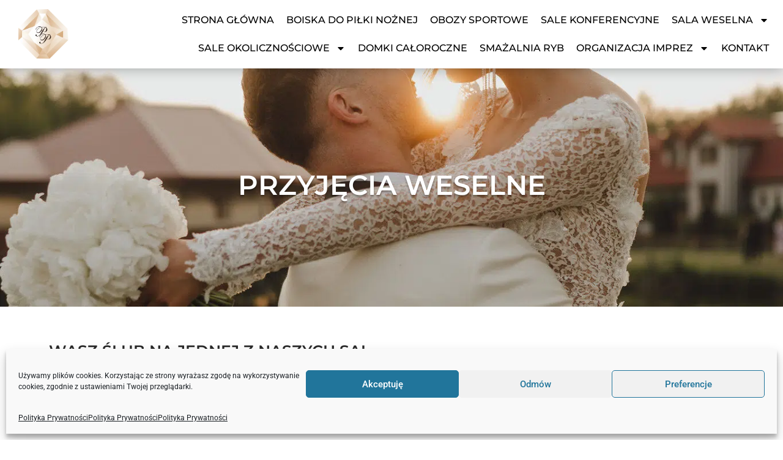

--- FILE ---
content_type: text/html; charset=UTF-8
request_url: https://przypatykach.pl/przyjecia-weselne/
body_size: 34232
content:
<!doctype html>
<html lang="pl-PL" prefix="og: https://ogp.me/ns#">
<head>
	<meta charset="UTF-8">
	<meta name="viewport" content="width=device-width, initial-scale=1">
	<link rel="profile" href="https://gmpg.org/xfn/11">
	
<!-- Optymalizacja wyszukiwarek według Rank Math - https://rankmath.com/ -->
<title>Ośrodek Konferencyjny Przy Patykach - Przyjęcia Weselne</title>
<meta name="description" content="Wasz najwspanialszy dzień w sali, którą pokochają wszyscy! Wystrój sali oraz jest przestrzeń nada Twojemu wydarzeniu niespotykany urok oraz wydźwięk. Na sali"/>
<meta name="robots" content="follow, index, max-snippet:-1, max-video-preview:-1, max-image-preview:large"/>
<link rel="canonical" href="https://przypatykach.pl/przyjecia-weselne/" />
<meta property="og:locale" content="pl_PL" />
<meta property="og:type" content="article" />
<meta property="og:title" content="Ośrodek Konferencyjny Przy Patykach - Przyjęcia Weselne" />
<meta property="og:description" content="Wasz najwspanialszy dzień w sali, którą pokochają wszyscy! Wystrój sali oraz jest przestrzeń nada Twojemu wydarzeniu niespotykany urok oraz wydźwięk. Na sali" />
<meta property="og:url" content="https://przypatykach.pl/przyjecia-weselne/" />
<meta property="og:site_name" content="Ośrodek Konferencyjny Przy Patykach" />
<meta property="og:updated_time" content="2025-06-05T16:43:52+02:00" />
<meta property="og:image" content="https://przypatykach.pl/wp-content/uploads/elementor/thumbs/duza-sala-11-pfgysuzifi1c6ha6ybfatzm9xepe3pjtkgdf30bjxc.jpg" />
<meta property="og:image:secure_url" content="https://przypatykach.pl/wp-content/uploads/elementor/thumbs/duza-sala-11-pfgysuzifi1c6ha6ybfatzm9xepe3pjtkgdf30bjxc.jpg" />
<meta property="og:image:alt" content="Przyjęcia weselne" />
<meta property="article:published_time" content="2021-08-26T11:51:53+02:00" />
<meta property="article:modified_time" content="2025-06-05T16:43:52+02:00" />
<meta name="twitter:card" content="summary_large_image" />
<meta name="twitter:title" content="Ośrodek Konferencyjny Przy Patykach - Przyjęcia Weselne" />
<meta name="twitter:description" content="Wasz najwspanialszy dzień w sali, którą pokochają wszyscy! Wystrój sali oraz jest przestrzeń nada Twojemu wydarzeniu niespotykany urok oraz wydźwięk. Na sali" />
<meta name="twitter:image" content="https://przypatykach.pl/wp-content/uploads/elementor/thumbs/duza-sala-11-pfgysuzifi1c6ha6ybfatzm9xepe3pjtkgdf30bjxc.jpg" />
<meta name="twitter:label1" content="Czas czytania" />
<meta name="twitter:data1" content="Mniej niż minuta" />
<script type="application/ld+json" class="rank-math-schema">{"@context":"https://schema.org","@graph":[{"@type":"Organization","@id":"https://przypatykach.pl/#organization","name":"O\u015brodek Konferencyjny przy Patykach Stanis\u0142aw Siewiera","url":"https://przypatykach.pl","logo":{"@type":"ImageObject","@id":"https://przypatykach.pl/#logo","url":"https://przypatykach.pl/wp-content/uploads/2021/04/przy_patykach_duze_logo.png","contentUrl":"https://przypatykach.pl/wp-content/uploads/2021/04/przy_patykach_duze_logo.png","caption":"O\u015brodek Konferencyjny przy Patykach Stanis\u0142aw Siewiera","inLanguage":"pl-PL","width":"400","height":"382"}},{"@type":"WebSite","@id":"https://przypatykach.pl/#website","url":"https://przypatykach.pl","name":"O\u015brodek Konferencyjny przy Patykach Stanis\u0142aw Siewiera","publisher":{"@id":"https://przypatykach.pl/#organization"},"inLanguage":"pl-PL"},{"@type":"ImageObject","@id":"https://przypatykach.pl/wp-content/uploads/elementor/thumbs/Przy-Patykach-49-q7a52ysuvnzdw2136dwhfszysledykdcam08frczhc.jpg","url":"https://przypatykach.pl/wp-content/uploads/elementor/thumbs/Przy-Patykach-49-q7a52ysuvnzdw2136dwhfszysledykdcam08frczhc.jpg","width":"200","height":"200","inLanguage":"pl-PL"},{"@type":"WebPage","@id":"https://przypatykach.pl/przyjecia-weselne/#webpage","url":"https://przypatykach.pl/przyjecia-weselne/","name":"O\u015brodek Konferencyjny Przy Patykach - Przyj\u0119cia Weselne","datePublished":"2021-08-26T11:51:53+02:00","dateModified":"2025-06-05T16:43:52+02:00","isPartOf":{"@id":"https://przypatykach.pl/#website"},"primaryImageOfPage":{"@id":"https://przypatykach.pl/wp-content/uploads/elementor/thumbs/Przy-Patykach-49-q7a52ysuvnzdw2136dwhfszysledykdcam08frczhc.jpg"},"inLanguage":"pl-PL"},{"@type":"Person","@id":"https://przypatykach.pl/author/vebi/","name":"Przy Patykach","url":"https://przypatykach.pl/author/vebi/","image":{"@type":"ImageObject","@id":"https://secure.gravatar.com/avatar/882b8a18fc56a7f7be054331670a6fa91250e4ad0bfc9f07d500e36134be39f5?s=96&amp;d=mm&amp;r=g","url":"https://secure.gravatar.com/avatar/882b8a18fc56a7f7be054331670a6fa91250e4ad0bfc9f07d500e36134be39f5?s=96&amp;d=mm&amp;r=g","caption":"Przy Patykach","inLanguage":"pl-PL"},"worksFor":{"@id":"https://przypatykach.pl/#organization"}},{"@type":"Article","headline":"O\u015brodek Konferencyjny Przy Patykach - Przyj\u0119cia Weselne","keywords":"Przyj\u0119cia weselne","datePublished":"2021-08-26T11:51:53+02:00","dateModified":"2025-06-05T16:43:52+02:00","author":{"@id":"https://przypatykach.pl/author/vebi/","name":"Przy Patykach"},"publisher":{"@id":"https://przypatykach.pl/#organization"},"description":"Przy Patykach to wymarzone miejsce na organizacj\u0119 Pa\u0144stwa przyj\u0119cia weselnego, organizacj\u0119 szkole\u0144, konferencji, imprez integracyjnych oraz imprez rodzinnych.","name":"O\u015brodek Konferencyjny Przy Patykach - Przyj\u0119cia Weselne","@id":"https://przypatykach.pl/przyjecia-weselne/#richSnippet","isPartOf":{"@id":"https://przypatykach.pl/przyjecia-weselne/#webpage"},"image":{"@id":"https://przypatykach.pl/wp-content/uploads/elementor/thumbs/Przy-Patykach-49-q7a52ysuvnzdw2136dwhfszysledykdcam08frczhc.jpg"},"inLanguage":"pl-PL","mainEntityOfPage":{"@id":"https://przypatykach.pl/przyjecia-weselne/#webpage"}}]}</script>
<!-- /Wtyczka Rank Math WordPress SEO -->

<link rel='dns-prefetch' href='//www.googletagmanager.com' />
<link rel="alternate" type="application/rss+xml" title="Ośrodek Konferencyjny Przy Patykach &raquo; Kanał z wpisami" href="https://przypatykach.pl/feed/" />
<link rel="alternate" type="application/rss+xml" title="Ośrodek Konferencyjny Przy Patykach &raquo; Kanał z komentarzami" href="https://przypatykach.pl/comments/feed/" />
<link rel="alternate" title="oEmbed (JSON)" type="application/json+oembed" href="https://przypatykach.pl/wp-json/oembed/1.0/embed?url=https%3A%2F%2Fprzypatykach.pl%2Fprzyjecia-weselne%2F" />
<link rel="alternate" title="oEmbed (XML)" type="text/xml+oembed" href="https://przypatykach.pl/wp-json/oembed/1.0/embed?url=https%3A%2F%2Fprzypatykach.pl%2Fprzyjecia-weselne%2F&#038;format=xml" />
<style id='wp-img-auto-sizes-contain-inline-css'>
img:is([sizes=auto i],[sizes^="auto," i]){contain-intrinsic-size:3000px 1500px}
/*# sourceURL=wp-img-auto-sizes-contain-inline-css */
</style>
<style id='wp-emoji-styles-inline-css'>

	img.wp-smiley, img.emoji {
		display: inline !important;
		border: none !important;
		box-shadow: none !important;
		height: 1em !important;
		width: 1em !important;
		margin: 0 0.07em !important;
		vertical-align: -0.1em !important;
		background: none !important;
		padding: 0 !important;
	}
/*# sourceURL=wp-emoji-styles-inline-css */
</style>
<link rel='stylesheet' id='cmplz-general-css' href='https://przypatykach.pl/wp-content/plugins/complianz-gdpr/assets/css/cookieblocker.min.css?ver=1762948786' media='all' />
<link rel='stylesheet' id='hello-elementor-css' href='https://przypatykach.pl/wp-content/themes/hello-elementor/assets/css/reset.css?ver=3.4.5' media='all' />
<link rel='stylesheet' id='hello-elementor-theme-style-css' href='https://przypatykach.pl/wp-content/themes/hello-elementor/assets/css/theme.css?ver=3.4.5' media='all' />
<link rel='stylesheet' id='hello-elementor-header-footer-css' href='https://przypatykach.pl/wp-content/themes/hello-elementor/assets/css/header-footer.css?ver=3.4.5' media='all' />
<link rel='stylesheet' id='elementor-frontend-css' href='https://przypatykach.pl/wp-content/plugins/elementor/assets/css/frontend.min.css?ver=3.33.0' media='all' />
<style id='elementor-frontend-inline-css'>
@-webkit-keyframes ha_fadeIn{0%{opacity:0}to{opacity:1}}@keyframes ha_fadeIn{0%{opacity:0}to{opacity:1}}@-webkit-keyframes ha_zoomIn{0%{opacity:0;-webkit-transform:scale3d(.3,.3,.3);transform:scale3d(.3,.3,.3)}50%{opacity:1}}@keyframes ha_zoomIn{0%{opacity:0;-webkit-transform:scale3d(.3,.3,.3);transform:scale3d(.3,.3,.3)}50%{opacity:1}}@-webkit-keyframes ha_rollIn{0%{opacity:0;-webkit-transform:translate3d(-100%,0,0) rotate3d(0,0,1,-120deg);transform:translate3d(-100%,0,0) rotate3d(0,0,1,-120deg)}to{opacity:1}}@keyframes ha_rollIn{0%{opacity:0;-webkit-transform:translate3d(-100%,0,0) rotate3d(0,0,1,-120deg);transform:translate3d(-100%,0,0) rotate3d(0,0,1,-120deg)}to{opacity:1}}@-webkit-keyframes ha_bounce{0%,20%,53%,to{-webkit-animation-timing-function:cubic-bezier(.215,.61,.355,1);animation-timing-function:cubic-bezier(.215,.61,.355,1)}40%,43%{-webkit-transform:translate3d(0,-30px,0) scaleY(1.1);transform:translate3d(0,-30px,0) scaleY(1.1);-webkit-animation-timing-function:cubic-bezier(.755,.05,.855,.06);animation-timing-function:cubic-bezier(.755,.05,.855,.06)}70%{-webkit-transform:translate3d(0,-15px,0) scaleY(1.05);transform:translate3d(0,-15px,0) scaleY(1.05);-webkit-animation-timing-function:cubic-bezier(.755,.05,.855,.06);animation-timing-function:cubic-bezier(.755,.05,.855,.06)}80%{-webkit-transition-timing-function:cubic-bezier(.215,.61,.355,1);transition-timing-function:cubic-bezier(.215,.61,.355,1);-webkit-transform:translate3d(0,0,0) scaleY(.95);transform:translate3d(0,0,0) scaleY(.95)}90%{-webkit-transform:translate3d(0,-4px,0) scaleY(1.02);transform:translate3d(0,-4px,0) scaleY(1.02)}}@keyframes ha_bounce{0%,20%,53%,to{-webkit-animation-timing-function:cubic-bezier(.215,.61,.355,1);animation-timing-function:cubic-bezier(.215,.61,.355,1)}40%,43%{-webkit-transform:translate3d(0,-30px,0) scaleY(1.1);transform:translate3d(0,-30px,0) scaleY(1.1);-webkit-animation-timing-function:cubic-bezier(.755,.05,.855,.06);animation-timing-function:cubic-bezier(.755,.05,.855,.06)}70%{-webkit-transform:translate3d(0,-15px,0) scaleY(1.05);transform:translate3d(0,-15px,0) scaleY(1.05);-webkit-animation-timing-function:cubic-bezier(.755,.05,.855,.06);animation-timing-function:cubic-bezier(.755,.05,.855,.06)}80%{-webkit-transition-timing-function:cubic-bezier(.215,.61,.355,1);transition-timing-function:cubic-bezier(.215,.61,.355,1);-webkit-transform:translate3d(0,0,0) scaleY(.95);transform:translate3d(0,0,0) scaleY(.95)}90%{-webkit-transform:translate3d(0,-4px,0) scaleY(1.02);transform:translate3d(0,-4px,0) scaleY(1.02)}}@-webkit-keyframes ha_bounceIn{0%,20%,40%,60%,80%,to{-webkit-animation-timing-function:cubic-bezier(.215,.61,.355,1);animation-timing-function:cubic-bezier(.215,.61,.355,1)}0%{opacity:0;-webkit-transform:scale3d(.3,.3,.3);transform:scale3d(.3,.3,.3)}20%{-webkit-transform:scale3d(1.1,1.1,1.1);transform:scale3d(1.1,1.1,1.1)}40%{-webkit-transform:scale3d(.9,.9,.9);transform:scale3d(.9,.9,.9)}60%{opacity:1;-webkit-transform:scale3d(1.03,1.03,1.03);transform:scale3d(1.03,1.03,1.03)}80%{-webkit-transform:scale3d(.97,.97,.97);transform:scale3d(.97,.97,.97)}to{opacity:1}}@keyframes ha_bounceIn{0%,20%,40%,60%,80%,to{-webkit-animation-timing-function:cubic-bezier(.215,.61,.355,1);animation-timing-function:cubic-bezier(.215,.61,.355,1)}0%{opacity:0;-webkit-transform:scale3d(.3,.3,.3);transform:scale3d(.3,.3,.3)}20%{-webkit-transform:scale3d(1.1,1.1,1.1);transform:scale3d(1.1,1.1,1.1)}40%{-webkit-transform:scale3d(.9,.9,.9);transform:scale3d(.9,.9,.9)}60%{opacity:1;-webkit-transform:scale3d(1.03,1.03,1.03);transform:scale3d(1.03,1.03,1.03)}80%{-webkit-transform:scale3d(.97,.97,.97);transform:scale3d(.97,.97,.97)}to{opacity:1}}@-webkit-keyframes ha_flipInX{0%{opacity:0;-webkit-transform:perspective(400px) rotate3d(1,0,0,90deg);transform:perspective(400px) rotate3d(1,0,0,90deg);-webkit-animation-timing-function:ease-in;animation-timing-function:ease-in}40%{-webkit-transform:perspective(400px) rotate3d(1,0,0,-20deg);transform:perspective(400px) rotate3d(1,0,0,-20deg);-webkit-animation-timing-function:ease-in;animation-timing-function:ease-in}60%{opacity:1;-webkit-transform:perspective(400px) rotate3d(1,0,0,10deg);transform:perspective(400px) rotate3d(1,0,0,10deg)}80%{-webkit-transform:perspective(400px) rotate3d(1,0,0,-5deg);transform:perspective(400px) rotate3d(1,0,0,-5deg)}}@keyframes ha_flipInX{0%{opacity:0;-webkit-transform:perspective(400px) rotate3d(1,0,0,90deg);transform:perspective(400px) rotate3d(1,0,0,90deg);-webkit-animation-timing-function:ease-in;animation-timing-function:ease-in}40%{-webkit-transform:perspective(400px) rotate3d(1,0,0,-20deg);transform:perspective(400px) rotate3d(1,0,0,-20deg);-webkit-animation-timing-function:ease-in;animation-timing-function:ease-in}60%{opacity:1;-webkit-transform:perspective(400px) rotate3d(1,0,0,10deg);transform:perspective(400px) rotate3d(1,0,0,10deg)}80%{-webkit-transform:perspective(400px) rotate3d(1,0,0,-5deg);transform:perspective(400px) rotate3d(1,0,0,-5deg)}}@-webkit-keyframes ha_flipInY{0%{opacity:0;-webkit-transform:perspective(400px) rotate3d(0,1,0,90deg);transform:perspective(400px) rotate3d(0,1,0,90deg);-webkit-animation-timing-function:ease-in;animation-timing-function:ease-in}40%{-webkit-transform:perspective(400px) rotate3d(0,1,0,-20deg);transform:perspective(400px) rotate3d(0,1,0,-20deg);-webkit-animation-timing-function:ease-in;animation-timing-function:ease-in}60%{opacity:1;-webkit-transform:perspective(400px) rotate3d(0,1,0,10deg);transform:perspective(400px) rotate3d(0,1,0,10deg)}80%{-webkit-transform:perspective(400px) rotate3d(0,1,0,-5deg);transform:perspective(400px) rotate3d(0,1,0,-5deg)}}@keyframes ha_flipInY{0%{opacity:0;-webkit-transform:perspective(400px) rotate3d(0,1,0,90deg);transform:perspective(400px) rotate3d(0,1,0,90deg);-webkit-animation-timing-function:ease-in;animation-timing-function:ease-in}40%{-webkit-transform:perspective(400px) rotate3d(0,1,0,-20deg);transform:perspective(400px) rotate3d(0,1,0,-20deg);-webkit-animation-timing-function:ease-in;animation-timing-function:ease-in}60%{opacity:1;-webkit-transform:perspective(400px) rotate3d(0,1,0,10deg);transform:perspective(400px) rotate3d(0,1,0,10deg)}80%{-webkit-transform:perspective(400px) rotate3d(0,1,0,-5deg);transform:perspective(400px) rotate3d(0,1,0,-5deg)}}@-webkit-keyframes ha_swing{20%{-webkit-transform:rotate3d(0,0,1,15deg);transform:rotate3d(0,0,1,15deg)}40%{-webkit-transform:rotate3d(0,0,1,-10deg);transform:rotate3d(0,0,1,-10deg)}60%{-webkit-transform:rotate3d(0,0,1,5deg);transform:rotate3d(0,0,1,5deg)}80%{-webkit-transform:rotate3d(0,0,1,-5deg);transform:rotate3d(0,0,1,-5deg)}}@keyframes ha_swing{20%{-webkit-transform:rotate3d(0,0,1,15deg);transform:rotate3d(0,0,1,15deg)}40%{-webkit-transform:rotate3d(0,0,1,-10deg);transform:rotate3d(0,0,1,-10deg)}60%{-webkit-transform:rotate3d(0,0,1,5deg);transform:rotate3d(0,0,1,5deg)}80%{-webkit-transform:rotate3d(0,0,1,-5deg);transform:rotate3d(0,0,1,-5deg)}}@-webkit-keyframes ha_slideInDown{0%{visibility:visible;-webkit-transform:translate3d(0,-100%,0);transform:translate3d(0,-100%,0)}}@keyframes ha_slideInDown{0%{visibility:visible;-webkit-transform:translate3d(0,-100%,0);transform:translate3d(0,-100%,0)}}@-webkit-keyframes ha_slideInUp{0%{visibility:visible;-webkit-transform:translate3d(0,100%,0);transform:translate3d(0,100%,0)}}@keyframes ha_slideInUp{0%{visibility:visible;-webkit-transform:translate3d(0,100%,0);transform:translate3d(0,100%,0)}}@-webkit-keyframes ha_slideInLeft{0%{visibility:visible;-webkit-transform:translate3d(-100%,0,0);transform:translate3d(-100%,0,0)}}@keyframes ha_slideInLeft{0%{visibility:visible;-webkit-transform:translate3d(-100%,0,0);transform:translate3d(-100%,0,0)}}@-webkit-keyframes ha_slideInRight{0%{visibility:visible;-webkit-transform:translate3d(100%,0,0);transform:translate3d(100%,0,0)}}@keyframes ha_slideInRight{0%{visibility:visible;-webkit-transform:translate3d(100%,0,0);transform:translate3d(100%,0,0)}}.ha_fadeIn{-webkit-animation-name:ha_fadeIn;animation-name:ha_fadeIn}.ha_zoomIn{-webkit-animation-name:ha_zoomIn;animation-name:ha_zoomIn}.ha_rollIn{-webkit-animation-name:ha_rollIn;animation-name:ha_rollIn}.ha_bounce{-webkit-transform-origin:center bottom;-ms-transform-origin:center bottom;transform-origin:center bottom;-webkit-animation-name:ha_bounce;animation-name:ha_bounce}.ha_bounceIn{-webkit-animation-name:ha_bounceIn;animation-name:ha_bounceIn;-webkit-animation-duration:.75s;-webkit-animation-duration:calc(var(--animate-duration)*.75);animation-duration:.75s;animation-duration:calc(var(--animate-duration)*.75)}.ha_flipInX,.ha_flipInY{-webkit-animation-name:ha_flipInX;animation-name:ha_flipInX;-webkit-backface-visibility:visible!important;backface-visibility:visible!important}.ha_flipInY{-webkit-animation-name:ha_flipInY;animation-name:ha_flipInY}.ha_swing{-webkit-transform-origin:top center;-ms-transform-origin:top center;transform-origin:top center;-webkit-animation-name:ha_swing;animation-name:ha_swing}.ha_slideInDown{-webkit-animation-name:ha_slideInDown;animation-name:ha_slideInDown}.ha_slideInUp{-webkit-animation-name:ha_slideInUp;animation-name:ha_slideInUp}.ha_slideInLeft{-webkit-animation-name:ha_slideInLeft;animation-name:ha_slideInLeft}.ha_slideInRight{-webkit-animation-name:ha_slideInRight;animation-name:ha_slideInRight}.ha-css-transform-yes{-webkit-transition-duration:var(--ha-tfx-transition-duration, .2s);transition-duration:var(--ha-tfx-transition-duration, .2s);-webkit-transition-property:-webkit-transform;transition-property:transform;transition-property:transform,-webkit-transform;-webkit-transform:translate(var(--ha-tfx-translate-x, 0),var(--ha-tfx-translate-y, 0)) scale(var(--ha-tfx-scale-x, 1),var(--ha-tfx-scale-y, 1)) skew(var(--ha-tfx-skew-x, 0),var(--ha-tfx-skew-y, 0)) rotateX(var(--ha-tfx-rotate-x, 0)) rotateY(var(--ha-tfx-rotate-y, 0)) rotateZ(var(--ha-tfx-rotate-z, 0));transform:translate(var(--ha-tfx-translate-x, 0),var(--ha-tfx-translate-y, 0)) scale(var(--ha-tfx-scale-x, 1),var(--ha-tfx-scale-y, 1)) skew(var(--ha-tfx-skew-x, 0),var(--ha-tfx-skew-y, 0)) rotateX(var(--ha-tfx-rotate-x, 0)) rotateY(var(--ha-tfx-rotate-y, 0)) rotateZ(var(--ha-tfx-rotate-z, 0))}.ha-css-transform-yes:hover{-webkit-transform:translate(var(--ha-tfx-translate-x-hover, var(--ha-tfx-translate-x, 0)),var(--ha-tfx-translate-y-hover, var(--ha-tfx-translate-y, 0))) scale(var(--ha-tfx-scale-x-hover, var(--ha-tfx-scale-x, 1)),var(--ha-tfx-scale-y-hover, var(--ha-tfx-scale-y, 1))) skew(var(--ha-tfx-skew-x-hover, var(--ha-tfx-skew-x, 0)),var(--ha-tfx-skew-y-hover, var(--ha-tfx-skew-y, 0))) rotateX(var(--ha-tfx-rotate-x-hover, var(--ha-tfx-rotate-x, 0))) rotateY(var(--ha-tfx-rotate-y-hover, var(--ha-tfx-rotate-y, 0))) rotateZ(var(--ha-tfx-rotate-z-hover, var(--ha-tfx-rotate-z, 0)));transform:translate(var(--ha-tfx-translate-x-hover, var(--ha-tfx-translate-x, 0)),var(--ha-tfx-translate-y-hover, var(--ha-tfx-translate-y, 0))) scale(var(--ha-tfx-scale-x-hover, var(--ha-tfx-scale-x, 1)),var(--ha-tfx-scale-y-hover, var(--ha-tfx-scale-y, 1))) skew(var(--ha-tfx-skew-x-hover, var(--ha-tfx-skew-x, 0)),var(--ha-tfx-skew-y-hover, var(--ha-tfx-skew-y, 0))) rotateX(var(--ha-tfx-rotate-x-hover, var(--ha-tfx-rotate-x, 0))) rotateY(var(--ha-tfx-rotate-y-hover, var(--ha-tfx-rotate-y, 0))) rotateZ(var(--ha-tfx-rotate-z-hover, var(--ha-tfx-rotate-z, 0)))}.happy-addon>.elementor-widget-container{word-wrap:break-word;overflow-wrap:break-word}.happy-addon>.elementor-widget-container,.happy-addon>.elementor-widget-container *{-webkit-box-sizing:border-box;box-sizing:border-box}.happy-addon:not(:has(.elementor-widget-container)),.happy-addon:not(:has(.elementor-widget-container)) *{-webkit-box-sizing:border-box;box-sizing:border-box;word-wrap:break-word;overflow-wrap:break-word}.happy-addon p:empty{display:none}.happy-addon .elementor-inline-editing{min-height:auto!important}.happy-addon-pro img{max-width:100%;height:auto;-o-object-fit:cover;object-fit:cover}.ha-screen-reader-text{position:absolute;overflow:hidden;clip:rect(1px,1px,1px,1px);margin:-1px;padding:0;width:1px;height:1px;border:0;word-wrap:normal!important;-webkit-clip-path:inset(50%);clip-path:inset(50%)}.ha-has-bg-overlay>.elementor-widget-container{position:relative;z-index:1}.ha-has-bg-overlay>.elementor-widget-container:before{position:absolute;top:0;left:0;z-index:-1;width:100%;height:100%;content:""}.ha-has-bg-overlay:not(:has(.elementor-widget-container)){position:relative;z-index:1}.ha-has-bg-overlay:not(:has(.elementor-widget-container)):before{position:absolute;top:0;left:0;z-index:-1;width:100%;height:100%;content:""}.ha-popup--is-enabled .ha-js-popup,.ha-popup--is-enabled .ha-js-popup img{cursor:-webkit-zoom-in!important;cursor:zoom-in!important}.mfp-wrap .mfp-arrow,.mfp-wrap .mfp-close{background-color:transparent}.mfp-wrap .mfp-arrow:focus,.mfp-wrap .mfp-close:focus{outline-width:thin}.ha-advanced-tooltip-enable{position:relative;cursor:pointer;--ha-tooltip-arrow-color:black;--ha-tooltip-arrow-distance:0}.ha-advanced-tooltip-enable .ha-advanced-tooltip-content{position:absolute;z-index:999;display:none;padding:5px 0;width:120px;height:auto;border-radius:6px;background-color:#000;color:#fff;text-align:center;opacity:0}.ha-advanced-tooltip-enable .ha-advanced-tooltip-content::after{position:absolute;border-width:5px;border-style:solid;content:""}.ha-advanced-tooltip-enable .ha-advanced-tooltip-content.no-arrow::after{visibility:hidden}.ha-advanced-tooltip-enable .ha-advanced-tooltip-content.show{display:inline-block;opacity:1}.ha-advanced-tooltip-enable.ha-advanced-tooltip-top .ha-advanced-tooltip-content,body[data-elementor-device-mode=tablet] .ha-advanced-tooltip-enable.ha-advanced-tooltip-tablet-top .ha-advanced-tooltip-content{top:unset;right:0;bottom:calc(101% + var(--ha-tooltip-arrow-distance));left:0;margin:0 auto}.ha-advanced-tooltip-enable.ha-advanced-tooltip-top .ha-advanced-tooltip-content::after,body[data-elementor-device-mode=tablet] .ha-advanced-tooltip-enable.ha-advanced-tooltip-tablet-top .ha-advanced-tooltip-content::after{top:100%;right:unset;bottom:unset;left:50%;border-color:var(--ha-tooltip-arrow-color) transparent transparent transparent;-webkit-transform:translateX(-50%);-ms-transform:translateX(-50%);transform:translateX(-50%)}.ha-advanced-tooltip-enable.ha-advanced-tooltip-bottom .ha-advanced-tooltip-content,body[data-elementor-device-mode=tablet] .ha-advanced-tooltip-enable.ha-advanced-tooltip-tablet-bottom .ha-advanced-tooltip-content{top:calc(101% + var(--ha-tooltip-arrow-distance));right:0;bottom:unset;left:0;margin:0 auto}.ha-advanced-tooltip-enable.ha-advanced-tooltip-bottom .ha-advanced-tooltip-content::after,body[data-elementor-device-mode=tablet] .ha-advanced-tooltip-enable.ha-advanced-tooltip-tablet-bottom .ha-advanced-tooltip-content::after{top:unset;right:unset;bottom:100%;left:50%;border-color:transparent transparent var(--ha-tooltip-arrow-color) transparent;-webkit-transform:translateX(-50%);-ms-transform:translateX(-50%);transform:translateX(-50%)}.ha-advanced-tooltip-enable.ha-advanced-tooltip-left .ha-advanced-tooltip-content,body[data-elementor-device-mode=tablet] .ha-advanced-tooltip-enable.ha-advanced-tooltip-tablet-left .ha-advanced-tooltip-content{top:50%;right:calc(101% + var(--ha-tooltip-arrow-distance));bottom:unset;left:unset;-webkit-transform:translateY(-50%);-ms-transform:translateY(-50%);transform:translateY(-50%)}.ha-advanced-tooltip-enable.ha-advanced-tooltip-left .ha-advanced-tooltip-content::after,body[data-elementor-device-mode=tablet] .ha-advanced-tooltip-enable.ha-advanced-tooltip-tablet-left .ha-advanced-tooltip-content::after{top:50%;right:unset;bottom:unset;left:100%;border-color:transparent transparent transparent var(--ha-tooltip-arrow-color);-webkit-transform:translateY(-50%);-ms-transform:translateY(-50%);transform:translateY(-50%)}.ha-advanced-tooltip-enable.ha-advanced-tooltip-right .ha-advanced-tooltip-content,body[data-elementor-device-mode=tablet] .ha-advanced-tooltip-enable.ha-advanced-tooltip-tablet-right .ha-advanced-tooltip-content{top:50%;right:unset;bottom:unset;left:calc(101% + var(--ha-tooltip-arrow-distance));-webkit-transform:translateY(-50%);-ms-transform:translateY(-50%);transform:translateY(-50%)}.ha-advanced-tooltip-enable.ha-advanced-tooltip-right .ha-advanced-tooltip-content::after,body[data-elementor-device-mode=tablet] .ha-advanced-tooltip-enable.ha-advanced-tooltip-tablet-right .ha-advanced-tooltip-content::after{top:50%;right:100%;bottom:unset;left:unset;border-color:transparent var(--ha-tooltip-arrow-color) transparent transparent;-webkit-transform:translateY(-50%);-ms-transform:translateY(-50%);transform:translateY(-50%)}body[data-elementor-device-mode=mobile] .ha-advanced-tooltip-enable.ha-advanced-tooltip-mobile-top .ha-advanced-tooltip-content{top:unset;right:0;bottom:calc(101% + var(--ha-tooltip-arrow-distance));left:0;margin:0 auto}body[data-elementor-device-mode=mobile] .ha-advanced-tooltip-enable.ha-advanced-tooltip-mobile-top .ha-advanced-tooltip-content::after{top:100%;right:unset;bottom:unset;left:50%;border-color:var(--ha-tooltip-arrow-color) transparent transparent transparent;-webkit-transform:translateX(-50%);-ms-transform:translateX(-50%);transform:translateX(-50%)}body[data-elementor-device-mode=mobile] .ha-advanced-tooltip-enable.ha-advanced-tooltip-mobile-bottom .ha-advanced-tooltip-content{top:calc(101% + var(--ha-tooltip-arrow-distance));right:0;bottom:unset;left:0;margin:0 auto}body[data-elementor-device-mode=mobile] .ha-advanced-tooltip-enable.ha-advanced-tooltip-mobile-bottom .ha-advanced-tooltip-content::after{top:unset;right:unset;bottom:100%;left:50%;border-color:transparent transparent var(--ha-tooltip-arrow-color) transparent;-webkit-transform:translateX(-50%);-ms-transform:translateX(-50%);transform:translateX(-50%)}body[data-elementor-device-mode=mobile] .ha-advanced-tooltip-enable.ha-advanced-tooltip-mobile-left .ha-advanced-tooltip-content{top:50%;right:calc(101% + var(--ha-tooltip-arrow-distance));bottom:unset;left:unset;-webkit-transform:translateY(-50%);-ms-transform:translateY(-50%);transform:translateY(-50%)}body[data-elementor-device-mode=mobile] .ha-advanced-tooltip-enable.ha-advanced-tooltip-mobile-left .ha-advanced-tooltip-content::after{top:50%;right:unset;bottom:unset;left:100%;border-color:transparent transparent transparent var(--ha-tooltip-arrow-color);-webkit-transform:translateY(-50%);-ms-transform:translateY(-50%);transform:translateY(-50%)}body[data-elementor-device-mode=mobile] .ha-advanced-tooltip-enable.ha-advanced-tooltip-mobile-right .ha-advanced-tooltip-content{top:50%;right:unset;bottom:unset;left:calc(101% + var(--ha-tooltip-arrow-distance));-webkit-transform:translateY(-50%);-ms-transform:translateY(-50%);transform:translateY(-50%)}body[data-elementor-device-mode=mobile] .ha-advanced-tooltip-enable.ha-advanced-tooltip-mobile-right .ha-advanced-tooltip-content::after{top:50%;right:100%;bottom:unset;left:unset;border-color:transparent var(--ha-tooltip-arrow-color) transparent transparent;-webkit-transform:translateY(-50%);-ms-transform:translateY(-50%);transform:translateY(-50%)}body.elementor-editor-active .happy-addon.ha-gravityforms .gform_wrapper{display:block!important}.ha-scroll-to-top-wrap.ha-scroll-to-top-hide{display:none}.ha-scroll-to-top-wrap.edit-mode,.ha-scroll-to-top-wrap.single-page-off{display:none!important}.ha-scroll-to-top-button{position:fixed;right:15px;bottom:15px;z-index:9999;display:-webkit-box;display:-webkit-flex;display:-ms-flexbox;display:flex;-webkit-box-align:center;-webkit-align-items:center;align-items:center;-ms-flex-align:center;-webkit-box-pack:center;-ms-flex-pack:center;-webkit-justify-content:center;justify-content:center;width:50px;height:50px;border-radius:50px;background-color:#5636d1;color:#fff;text-align:center;opacity:1;cursor:pointer;-webkit-transition:all .3s;transition:all .3s}.ha-scroll-to-top-button i{color:#fff;font-size:16px}.ha-scroll-to-top-button:hover{background-color:#e2498a}.ha-particle-wrapper{position:absolute;top:0;left:0;width:100%;height:100%}.ha-floating-element{position:fixed;z-index:999}.ha-floating-element-align-top-left .ha-floating-element{top:0;left:0}.ha-floating-element-align-top-right .ha-floating-element{top:0;right:0}.ha-floating-element-align-top-center .ha-floating-element{top:0;left:50%;-webkit-transform:translateX(-50%);-ms-transform:translateX(-50%);transform:translateX(-50%)}.ha-floating-element-align-middle-left .ha-floating-element{top:50%;left:0;-webkit-transform:translateY(-50%);-ms-transform:translateY(-50%);transform:translateY(-50%)}.ha-floating-element-align-middle-right .ha-floating-element{top:50%;right:0;-webkit-transform:translateY(-50%);-ms-transform:translateY(-50%);transform:translateY(-50%)}.ha-floating-element-align-bottom-left .ha-floating-element{bottom:0;left:0}.ha-floating-element-align-bottom-right .ha-floating-element{right:0;bottom:0}.ha-floating-element-align-bottom-center .ha-floating-element{bottom:0;left:50%;-webkit-transform:translateX(-50%);-ms-transform:translateX(-50%);transform:translateX(-50%)}.ha-editor-placeholder{padding:20px;border:5px double #f1f1f1;background:#f8f8f8;text-align:center;opacity:.5}.ha-editor-placeholder-title{margin-top:0;margin-bottom:8px;font-weight:700;font-size:16px}.ha-editor-placeholder-content{margin:0;font-size:12px}.ha-p-relative{position:relative}.ha-p-absolute{position:absolute}.ha-p-fixed{position:fixed}.ha-w-1{width:1%}.ha-h-1{height:1%}.ha-w-2{width:2%}.ha-h-2{height:2%}.ha-w-3{width:3%}.ha-h-3{height:3%}.ha-w-4{width:4%}.ha-h-4{height:4%}.ha-w-5{width:5%}.ha-h-5{height:5%}.ha-w-6{width:6%}.ha-h-6{height:6%}.ha-w-7{width:7%}.ha-h-7{height:7%}.ha-w-8{width:8%}.ha-h-8{height:8%}.ha-w-9{width:9%}.ha-h-9{height:9%}.ha-w-10{width:10%}.ha-h-10{height:10%}.ha-w-11{width:11%}.ha-h-11{height:11%}.ha-w-12{width:12%}.ha-h-12{height:12%}.ha-w-13{width:13%}.ha-h-13{height:13%}.ha-w-14{width:14%}.ha-h-14{height:14%}.ha-w-15{width:15%}.ha-h-15{height:15%}.ha-w-16{width:16%}.ha-h-16{height:16%}.ha-w-17{width:17%}.ha-h-17{height:17%}.ha-w-18{width:18%}.ha-h-18{height:18%}.ha-w-19{width:19%}.ha-h-19{height:19%}.ha-w-20{width:20%}.ha-h-20{height:20%}.ha-w-21{width:21%}.ha-h-21{height:21%}.ha-w-22{width:22%}.ha-h-22{height:22%}.ha-w-23{width:23%}.ha-h-23{height:23%}.ha-w-24{width:24%}.ha-h-24{height:24%}.ha-w-25{width:25%}.ha-h-25{height:25%}.ha-w-26{width:26%}.ha-h-26{height:26%}.ha-w-27{width:27%}.ha-h-27{height:27%}.ha-w-28{width:28%}.ha-h-28{height:28%}.ha-w-29{width:29%}.ha-h-29{height:29%}.ha-w-30{width:30%}.ha-h-30{height:30%}.ha-w-31{width:31%}.ha-h-31{height:31%}.ha-w-32{width:32%}.ha-h-32{height:32%}.ha-w-33{width:33%}.ha-h-33{height:33%}.ha-w-34{width:34%}.ha-h-34{height:34%}.ha-w-35{width:35%}.ha-h-35{height:35%}.ha-w-36{width:36%}.ha-h-36{height:36%}.ha-w-37{width:37%}.ha-h-37{height:37%}.ha-w-38{width:38%}.ha-h-38{height:38%}.ha-w-39{width:39%}.ha-h-39{height:39%}.ha-w-40{width:40%}.ha-h-40{height:40%}.ha-w-41{width:41%}.ha-h-41{height:41%}.ha-w-42{width:42%}.ha-h-42{height:42%}.ha-w-43{width:43%}.ha-h-43{height:43%}.ha-w-44{width:44%}.ha-h-44{height:44%}.ha-w-45{width:45%}.ha-h-45{height:45%}.ha-w-46{width:46%}.ha-h-46{height:46%}.ha-w-47{width:47%}.ha-h-47{height:47%}.ha-w-48{width:48%}.ha-h-48{height:48%}.ha-w-49{width:49%}.ha-h-49{height:49%}.ha-w-50{width:50%}.ha-h-50{height:50%}.ha-w-51{width:51%}.ha-h-51{height:51%}.ha-w-52{width:52%}.ha-h-52{height:52%}.ha-w-53{width:53%}.ha-h-53{height:53%}.ha-w-54{width:54%}.ha-h-54{height:54%}.ha-w-55{width:55%}.ha-h-55{height:55%}.ha-w-56{width:56%}.ha-h-56{height:56%}.ha-w-57{width:57%}.ha-h-57{height:57%}.ha-w-58{width:58%}.ha-h-58{height:58%}.ha-w-59{width:59%}.ha-h-59{height:59%}.ha-w-60{width:60%}.ha-h-60{height:60%}.ha-w-61{width:61%}.ha-h-61{height:61%}.ha-w-62{width:62%}.ha-h-62{height:62%}.ha-w-63{width:63%}.ha-h-63{height:63%}.ha-w-64{width:64%}.ha-h-64{height:64%}.ha-w-65{width:65%}.ha-h-65{height:65%}.ha-w-66{width:66%}.ha-h-66{height:66%}.ha-w-67{width:67%}.ha-h-67{height:67%}.ha-w-68{width:68%}.ha-h-68{height:68%}.ha-w-69{width:69%}.ha-h-69{height:69%}.ha-w-70{width:70%}.ha-h-70{height:70%}.ha-w-71{width:71%}.ha-h-71{height:71%}.ha-w-72{width:72%}.ha-h-72{height:72%}.ha-w-73{width:73%}.ha-h-73{height:73%}.ha-w-74{width:74%}.ha-h-74{height:74%}.ha-w-75{width:75%}.ha-h-75{height:75%}.ha-w-76{width:76%}.ha-h-76{height:76%}.ha-w-77{width:77%}.ha-h-77{height:77%}.ha-w-78{width:78%}.ha-h-78{height:78%}.ha-w-79{width:79%}.ha-h-79{height:79%}.ha-w-80{width:80%}.ha-h-80{height:80%}.ha-w-81{width:81%}.ha-h-81{height:81%}.ha-w-82{width:82%}.ha-h-82{height:82%}.ha-w-83{width:83%}.ha-h-83{height:83%}.ha-w-84{width:84%}.ha-h-84{height:84%}.ha-w-85{width:85%}.ha-h-85{height:85%}.ha-w-86{width:86%}.ha-h-86{height:86%}.ha-w-87{width:87%}.ha-h-87{height:87%}.ha-w-88{width:88%}.ha-h-88{height:88%}.ha-w-89{width:89%}.ha-h-89{height:89%}.ha-w-90{width:90%}.ha-h-90{height:90%}.ha-w-91{width:91%}.ha-h-91{height:91%}.ha-w-92{width:92%}.ha-h-92{height:92%}.ha-w-93{width:93%}.ha-h-93{height:93%}.ha-w-94{width:94%}.ha-h-94{height:94%}.ha-w-95{width:95%}.ha-h-95{height:95%}.ha-w-96{width:96%}.ha-h-96{height:96%}.ha-w-97{width:97%}.ha-h-97{height:97%}.ha-w-98{width:98%}.ha-h-98{height:98%}.ha-w-99{width:99%}.ha-h-99{height:99%}.ha-multi-layer-parallax--yes .ha-multi-layer-parallax img,.ha-w-100{width:100%}.ha-h-100{height:100%}.ha-flex{display:-webkit-box!important;display:-webkit-flex!important;display:-ms-flexbox!important;display:flex!important}.ha-flex-inline{display:-webkit-inline-box!important;display:-webkit-inline-flex!important;display:-ms-inline-flexbox!important;display:inline-flex!important}.ha-flex-x-start{-webkit-box-pack:start;-ms-flex-pack:start;-webkit-justify-content:flex-start;justify-content:flex-start}.ha-flex-x-end{-webkit-box-pack:end;-ms-flex-pack:end;-webkit-justify-content:flex-end;justify-content:flex-end}.ha-flex-x-between{-webkit-box-pack:justify;-ms-flex-pack:justify;-webkit-justify-content:space-between;justify-content:space-between}.ha-flex-x-around{-ms-flex-pack:distribute;-webkit-justify-content:space-around;justify-content:space-around}.ha-flex-x-even{-webkit-box-pack:space-evenly;-ms-flex-pack:space-evenly;-webkit-justify-content:space-evenly;justify-content:space-evenly}.ha-flex-x-center{-webkit-box-pack:center;-ms-flex-pack:center;-webkit-justify-content:center;justify-content:center}.ha-flex-y-top{-webkit-box-align:start;-webkit-align-items:flex-start;align-items:flex-start;-ms-flex-align:start}.ha-flex-y-center{-webkit-box-align:center;-webkit-align-items:center;align-items:center;-ms-flex-align:center}.ha-flex-y-bottom{-webkit-box-align:end;-webkit-align-items:flex-end;align-items:flex-end;-ms-flex-align:end}.ha-multi-layer-parallax--yes .ha-multi-layer-parallax{position:absolute;display:block;background-repeat:no-repeat}.ha-multi-layer-parallax--yes .ha-multi-layer-parallax-left{left:0}.ha-multi-layer-parallax--yes .ha-multi-layer-parallax-center{left:50%}.ha-multi-layer-parallax--yes .ha-multi-layer-parallax-right{right:0}.ha-multi-layer-parallax--yes .ha-multi-layer-parallax-top{top:0}.ha-multi-layer-parallax--yes .ha-multi-layer-parallax-vcenter{top:50%}.ha-multi-layer-parallax--yes .ha-multi-layer-parallax-vcenter:not(.ha-multi-layer-parallax-center){-webkit-transform:translateY(-50%);-ms-transform:translateY(-50%);transform:translateY(-50%)}.ha-multi-layer-parallax--yes .ha-multi-layer-parallax-center.ha-multi-layer-parallax-vcenter{-webkit-transform:translate(-50%,-50%);-ms-transform:translate(-50%,-50%);transform:translate(-50%,-50%)}.ha-multi-layer-parallax--yes .ha-multi-layer-parallax-bottom{bottom:0}
/*# sourceURL=elementor-frontend-inline-css */
</style>
<link rel='stylesheet' id='widget-image-css' href='https://przypatykach.pl/wp-content/plugins/elementor/assets/css/widget-image.min.css?ver=3.33.0' media='all' />
<link rel='stylesheet' id='widget-nav-menu-css' href='https://przypatykach.pl/wp-content/plugins/elementor-pro/assets/css/widget-nav-menu.min.css?ver=3.33.1' media='all' />
<link rel='stylesheet' id='e-sticky-css' href='https://przypatykach.pl/wp-content/plugins/elementor-pro/assets/css/modules/sticky.min.css?ver=3.33.1' media='all' />
<link rel='stylesheet' id='widget-heading-css' href='https://przypatykach.pl/wp-content/plugins/elementor/assets/css/widget-heading.min.css?ver=3.33.0' media='all' />
<link rel='stylesheet' id='widget-divider-css' href='https://przypatykach.pl/wp-content/plugins/elementor/assets/css/widget-divider.min.css?ver=3.33.0' media='all' />
<link rel='stylesheet' id='widget-google_maps-css' href='https://przypatykach.pl/wp-content/plugins/elementor/assets/css/widget-google_maps.min.css?ver=3.33.0' media='all' />
<link rel='stylesheet' id='widget-spacer-css' href='https://przypatykach.pl/wp-content/plugins/elementor/assets/css/widget-spacer.min.css?ver=3.33.0' media='all' />
<link rel='stylesheet' id='elementor-post-8-css' href='https://przypatykach.pl/wp-content/uploads/elementor/css/post-8.css?ver=1765960285' media='all' />
<link rel='stylesheet' id='font-awesome-5-all-css' href='https://przypatykach.pl/wp-content/plugins/elementor/assets/lib/font-awesome/css/all.min.css?ver=3.33.0' media='all' />
<link rel='stylesheet' id='font-awesome-4-shim-css' href='https://przypatykach.pl/wp-content/plugins/elementor/assets/lib/font-awesome/css/v4-shims.min.css?ver=3.33.0' media='all' />
<link rel='stylesheet' id='swiper-css' href='https://przypatykach.pl/wp-content/plugins/elementor/assets/lib/swiper/v8/css/swiper.min.css?ver=8.4.5' media='all' />
<link rel='stylesheet' id='e-swiper-css' href='https://przypatykach.pl/wp-content/plugins/elementor/assets/css/conditionals/e-swiper.min.css?ver=3.33.0' media='all' />
<link rel='stylesheet' id='widget-image-carousel-css' href='https://przypatykach.pl/wp-content/plugins/elementor/assets/css/widget-image-carousel.min.css?ver=3.33.0' media='all' />
<link rel='stylesheet' id='e-animation-fadeIn-css' href='https://przypatykach.pl/wp-content/plugins/elementor/assets/lib/animations/styles/fadeIn.min.css?ver=3.33.0' media='all' />
<link rel='stylesheet' id='e-animation-shrink-css' href='https://przypatykach.pl/wp-content/plugins/elementor/assets/lib/animations/styles/e-animation-shrink.min.css?ver=3.33.0' media='all' />
<link rel='stylesheet' id='widget-icon-box-css' href='https://przypatykach.pl/wp-content/plugins/elementor/assets/css/widget-icon-box.min.css?ver=3.33.0' media='all' />
<link rel='stylesheet' id='elementor-post-1544-css' href='https://przypatykach.pl/wp-content/uploads/elementor/css/post-1544.css?ver=1766043698' media='all' />
<link rel='stylesheet' id='elementor-post-3503-css' href='https://przypatykach.pl/wp-content/uploads/elementor/css/post-3503.css?ver=1765960285' media='all' />
<link rel='stylesheet' id='happy-icons-css' href='https://przypatykach.pl/wp-content/plugins/happy-elementor-addons/assets/fonts/style.min.css?ver=3.20.1' media='all' />
<link rel='stylesheet' id='font-awesome-css' href='https://przypatykach.pl/wp-content/plugins/elementor/assets/lib/font-awesome/css/font-awesome.min.css?ver=4.7.0' media='all' />
<link rel='stylesheet' id='elementor-post-3506-css' href='https://przypatykach.pl/wp-content/uploads/elementor/css/post-3506.css?ver=1765960285' media='all' />
<link rel='stylesheet' id='elementor-gf-local-roboto-css' href='https://przypatykach.pl/wp-content/uploads/elementor/google-fonts/css/roboto.css?ver=1747047783' media='all' />
<link rel='stylesheet' id='elementor-gf-local-robotoslab-css' href='https://przypatykach.pl/wp-content/uploads/elementor/google-fonts/css/robotoslab.css?ver=1747047787' media='all' />
<link rel='stylesheet' id='elementor-gf-local-montserrat-css' href='https://przypatykach.pl/wp-content/uploads/elementor/google-fonts/css/montserrat.css?ver=1747047792' media='all' />
<!--n2css--><!--n2js--><script src="https://przypatykach.pl/wp-includes/js/jquery/jquery.min.js?ver=3.7.1" id="jquery-core-js"></script>
<script src="https://przypatykach.pl/wp-includes/js/jquery/jquery-migrate.min.js?ver=3.4.1" id="jquery-migrate-js"></script>
<script src="https://przypatykach.pl/wp-content/plugins/elementor/assets/lib/font-awesome/js/v4-shims.min.js?ver=3.33.0" id="font-awesome-4-shim-js"></script>

<!-- Fragment znacznika Google (gtag.js) dodany przez Site Kit -->
<!-- Fragment Google Analytics dodany przez Site Kit -->
<script src="https://www.googletagmanager.com/gtag/js?id=G-0YEWC3117Y" id="google_gtagjs-js" async></script>
<script id="google_gtagjs-js-after">
window.dataLayer = window.dataLayer || [];function gtag(){dataLayer.push(arguments);}
gtag("set","linker",{"domains":["przypatykach.pl"]});
gtag("js", new Date());
gtag("set", "developer_id.dZTNiMT", true);
gtag("config", "G-0YEWC3117Y");
//# sourceURL=google_gtagjs-js-after
</script>
<script src="https://przypatykach.pl/wp-content/plugins/happy-elementor-addons/assets/vendor/dom-purify/purify.min.js?ver=3.1.6" id="dom-purify-js"></script>
<link rel="https://api.w.org/" href="https://przypatykach.pl/wp-json/" /><link rel="alternate" title="JSON" type="application/json" href="https://przypatykach.pl/wp-json/wp/v2/pages/1544" /><link rel="EditURI" type="application/rsd+xml" title="RSD" href="https://przypatykach.pl/xmlrpc.php?rsd" />
<meta name="generator" content="WordPress 6.9" />
<link rel='shortlink' href='https://przypatykach.pl/?p=1544' />
<meta name="generator" content="Site Kit by Google 1.165.0" />			<style>.cmplz-hidden {
					display: none !important;
				}</style><meta name="generator" content="Elementor 3.33.0; features: e_font_icon_svg, additional_custom_breakpoints; settings: css_print_method-external, google_font-enabled, font_display-auto">
<!-- Google Tag Manager -->
<script>(function(w,d,s,l,i){w[l]=w[l]||[];w[l].push({'gtm.start':
new Date().getTime(),event:'gtm.js'});var f=d.getElementsByTagName(s)[0],
j=d.createElement(s),dl=l!='dataLayer'?'&l='+l:'';j.async=true;j.src=
'https://www.googletagmanager.com/gtm.js?id='+i+dl;f.parentNode.insertBefore(j,f);
})(window,document,'script','dataLayer','GTM-KFQ7CVS');</script>
<!-- End Google Tag Manager -->
			<style>
				.e-con.e-parent:nth-of-type(n+4):not(.e-lazyloaded):not(.e-no-lazyload),
				.e-con.e-parent:nth-of-type(n+4):not(.e-lazyloaded):not(.e-no-lazyload) * {
					background-image: none !important;
				}
				@media screen and (max-height: 1024px) {
					.e-con.e-parent:nth-of-type(n+3):not(.e-lazyloaded):not(.e-no-lazyload),
					.e-con.e-parent:nth-of-type(n+3):not(.e-lazyloaded):not(.e-no-lazyload) * {
						background-image: none !important;
					}
				}
				@media screen and (max-height: 640px) {
					.e-con.e-parent:nth-of-type(n+2):not(.e-lazyloaded):not(.e-no-lazyload),
					.e-con.e-parent:nth-of-type(n+2):not(.e-lazyloaded):not(.e-no-lazyload) * {
						background-image: none !important;
					}
				}
			</style>
			<link rel="icon" href="https://przypatykach.pl/wp-content/uploads/2021/04/patyki-150x150.png" sizes="32x32" />
<link rel="icon" href="https://przypatykach.pl/wp-content/uploads/2021/04/patyki-300x300.png" sizes="192x192" />
<link rel="apple-touch-icon" href="https://przypatykach.pl/wp-content/uploads/2021/04/patyki-300x300.png" />
<meta name="msapplication-TileImage" content="https://przypatykach.pl/wp-content/uploads/2021/04/patyki-300x300.png" />
<style id='global-styles-inline-css'>
:root{--wp--preset--aspect-ratio--square: 1;--wp--preset--aspect-ratio--4-3: 4/3;--wp--preset--aspect-ratio--3-4: 3/4;--wp--preset--aspect-ratio--3-2: 3/2;--wp--preset--aspect-ratio--2-3: 2/3;--wp--preset--aspect-ratio--16-9: 16/9;--wp--preset--aspect-ratio--9-16: 9/16;--wp--preset--color--black: #000000;--wp--preset--color--cyan-bluish-gray: #abb8c3;--wp--preset--color--white: #ffffff;--wp--preset--color--pale-pink: #f78da7;--wp--preset--color--vivid-red: #cf2e2e;--wp--preset--color--luminous-vivid-orange: #ff6900;--wp--preset--color--luminous-vivid-amber: #fcb900;--wp--preset--color--light-green-cyan: #7bdcb5;--wp--preset--color--vivid-green-cyan: #00d084;--wp--preset--color--pale-cyan-blue: #8ed1fc;--wp--preset--color--vivid-cyan-blue: #0693e3;--wp--preset--color--vivid-purple: #9b51e0;--wp--preset--gradient--vivid-cyan-blue-to-vivid-purple: linear-gradient(135deg,rgb(6,147,227) 0%,rgb(155,81,224) 100%);--wp--preset--gradient--light-green-cyan-to-vivid-green-cyan: linear-gradient(135deg,rgb(122,220,180) 0%,rgb(0,208,130) 100%);--wp--preset--gradient--luminous-vivid-amber-to-luminous-vivid-orange: linear-gradient(135deg,rgb(252,185,0) 0%,rgb(255,105,0) 100%);--wp--preset--gradient--luminous-vivid-orange-to-vivid-red: linear-gradient(135deg,rgb(255,105,0) 0%,rgb(207,46,46) 100%);--wp--preset--gradient--very-light-gray-to-cyan-bluish-gray: linear-gradient(135deg,rgb(238,238,238) 0%,rgb(169,184,195) 100%);--wp--preset--gradient--cool-to-warm-spectrum: linear-gradient(135deg,rgb(74,234,220) 0%,rgb(151,120,209) 20%,rgb(207,42,186) 40%,rgb(238,44,130) 60%,rgb(251,105,98) 80%,rgb(254,248,76) 100%);--wp--preset--gradient--blush-light-purple: linear-gradient(135deg,rgb(255,206,236) 0%,rgb(152,150,240) 100%);--wp--preset--gradient--blush-bordeaux: linear-gradient(135deg,rgb(254,205,165) 0%,rgb(254,45,45) 50%,rgb(107,0,62) 100%);--wp--preset--gradient--luminous-dusk: linear-gradient(135deg,rgb(255,203,112) 0%,rgb(199,81,192) 50%,rgb(65,88,208) 100%);--wp--preset--gradient--pale-ocean: linear-gradient(135deg,rgb(255,245,203) 0%,rgb(182,227,212) 50%,rgb(51,167,181) 100%);--wp--preset--gradient--electric-grass: linear-gradient(135deg,rgb(202,248,128) 0%,rgb(113,206,126) 100%);--wp--preset--gradient--midnight: linear-gradient(135deg,rgb(2,3,129) 0%,rgb(40,116,252) 100%);--wp--preset--font-size--small: 13px;--wp--preset--font-size--medium: 20px;--wp--preset--font-size--large: 36px;--wp--preset--font-size--x-large: 42px;--wp--preset--spacing--20: 0.44rem;--wp--preset--spacing--30: 0.67rem;--wp--preset--spacing--40: 1rem;--wp--preset--spacing--50: 1.5rem;--wp--preset--spacing--60: 2.25rem;--wp--preset--spacing--70: 3.38rem;--wp--preset--spacing--80: 5.06rem;--wp--preset--shadow--natural: 6px 6px 9px rgba(0, 0, 0, 0.2);--wp--preset--shadow--deep: 12px 12px 50px rgba(0, 0, 0, 0.4);--wp--preset--shadow--sharp: 6px 6px 0px rgba(0, 0, 0, 0.2);--wp--preset--shadow--outlined: 6px 6px 0px -3px rgb(255, 255, 255), 6px 6px rgb(0, 0, 0);--wp--preset--shadow--crisp: 6px 6px 0px rgb(0, 0, 0);}:root { --wp--style--global--content-size: 800px;--wp--style--global--wide-size: 1200px; }:where(body) { margin: 0; }.wp-site-blocks > .alignleft { float: left; margin-right: 2em; }.wp-site-blocks > .alignright { float: right; margin-left: 2em; }.wp-site-blocks > .aligncenter { justify-content: center; margin-left: auto; margin-right: auto; }:where(.wp-site-blocks) > * { margin-block-start: 24px; margin-block-end: 0; }:where(.wp-site-blocks) > :first-child { margin-block-start: 0; }:where(.wp-site-blocks) > :last-child { margin-block-end: 0; }:root { --wp--style--block-gap: 24px; }:root :where(.is-layout-flow) > :first-child{margin-block-start: 0;}:root :where(.is-layout-flow) > :last-child{margin-block-end: 0;}:root :where(.is-layout-flow) > *{margin-block-start: 24px;margin-block-end: 0;}:root :where(.is-layout-constrained) > :first-child{margin-block-start: 0;}:root :where(.is-layout-constrained) > :last-child{margin-block-end: 0;}:root :where(.is-layout-constrained) > *{margin-block-start: 24px;margin-block-end: 0;}:root :where(.is-layout-flex){gap: 24px;}:root :where(.is-layout-grid){gap: 24px;}.is-layout-flow > .alignleft{float: left;margin-inline-start: 0;margin-inline-end: 2em;}.is-layout-flow > .alignright{float: right;margin-inline-start: 2em;margin-inline-end: 0;}.is-layout-flow > .aligncenter{margin-left: auto !important;margin-right: auto !important;}.is-layout-constrained > .alignleft{float: left;margin-inline-start: 0;margin-inline-end: 2em;}.is-layout-constrained > .alignright{float: right;margin-inline-start: 2em;margin-inline-end: 0;}.is-layout-constrained > .aligncenter{margin-left: auto !important;margin-right: auto !important;}.is-layout-constrained > :where(:not(.alignleft):not(.alignright):not(.alignfull)){max-width: var(--wp--style--global--content-size);margin-left: auto !important;margin-right: auto !important;}.is-layout-constrained > .alignwide{max-width: var(--wp--style--global--wide-size);}body .is-layout-flex{display: flex;}.is-layout-flex{flex-wrap: wrap;align-items: center;}.is-layout-flex > :is(*, div){margin: 0;}body .is-layout-grid{display: grid;}.is-layout-grid > :is(*, div){margin: 0;}body{padding-top: 0px;padding-right: 0px;padding-bottom: 0px;padding-left: 0px;}a:where(:not(.wp-element-button)){text-decoration: underline;}:root :where(.wp-element-button, .wp-block-button__link){background-color: #32373c;border-width: 0;color: #fff;font-family: inherit;font-size: inherit;font-style: inherit;font-weight: inherit;letter-spacing: inherit;line-height: inherit;padding-top: calc(0.667em + 2px);padding-right: calc(1.333em + 2px);padding-bottom: calc(0.667em + 2px);padding-left: calc(1.333em + 2px);text-decoration: none;text-transform: inherit;}.has-black-color{color: var(--wp--preset--color--black) !important;}.has-cyan-bluish-gray-color{color: var(--wp--preset--color--cyan-bluish-gray) !important;}.has-white-color{color: var(--wp--preset--color--white) !important;}.has-pale-pink-color{color: var(--wp--preset--color--pale-pink) !important;}.has-vivid-red-color{color: var(--wp--preset--color--vivid-red) !important;}.has-luminous-vivid-orange-color{color: var(--wp--preset--color--luminous-vivid-orange) !important;}.has-luminous-vivid-amber-color{color: var(--wp--preset--color--luminous-vivid-amber) !important;}.has-light-green-cyan-color{color: var(--wp--preset--color--light-green-cyan) !important;}.has-vivid-green-cyan-color{color: var(--wp--preset--color--vivid-green-cyan) !important;}.has-pale-cyan-blue-color{color: var(--wp--preset--color--pale-cyan-blue) !important;}.has-vivid-cyan-blue-color{color: var(--wp--preset--color--vivid-cyan-blue) !important;}.has-vivid-purple-color{color: var(--wp--preset--color--vivid-purple) !important;}.has-black-background-color{background-color: var(--wp--preset--color--black) !important;}.has-cyan-bluish-gray-background-color{background-color: var(--wp--preset--color--cyan-bluish-gray) !important;}.has-white-background-color{background-color: var(--wp--preset--color--white) !important;}.has-pale-pink-background-color{background-color: var(--wp--preset--color--pale-pink) !important;}.has-vivid-red-background-color{background-color: var(--wp--preset--color--vivid-red) !important;}.has-luminous-vivid-orange-background-color{background-color: var(--wp--preset--color--luminous-vivid-orange) !important;}.has-luminous-vivid-amber-background-color{background-color: var(--wp--preset--color--luminous-vivid-amber) !important;}.has-light-green-cyan-background-color{background-color: var(--wp--preset--color--light-green-cyan) !important;}.has-vivid-green-cyan-background-color{background-color: var(--wp--preset--color--vivid-green-cyan) !important;}.has-pale-cyan-blue-background-color{background-color: var(--wp--preset--color--pale-cyan-blue) !important;}.has-vivid-cyan-blue-background-color{background-color: var(--wp--preset--color--vivid-cyan-blue) !important;}.has-vivid-purple-background-color{background-color: var(--wp--preset--color--vivid-purple) !important;}.has-black-border-color{border-color: var(--wp--preset--color--black) !important;}.has-cyan-bluish-gray-border-color{border-color: var(--wp--preset--color--cyan-bluish-gray) !important;}.has-white-border-color{border-color: var(--wp--preset--color--white) !important;}.has-pale-pink-border-color{border-color: var(--wp--preset--color--pale-pink) !important;}.has-vivid-red-border-color{border-color: var(--wp--preset--color--vivid-red) !important;}.has-luminous-vivid-orange-border-color{border-color: var(--wp--preset--color--luminous-vivid-orange) !important;}.has-luminous-vivid-amber-border-color{border-color: var(--wp--preset--color--luminous-vivid-amber) !important;}.has-light-green-cyan-border-color{border-color: var(--wp--preset--color--light-green-cyan) !important;}.has-vivid-green-cyan-border-color{border-color: var(--wp--preset--color--vivid-green-cyan) !important;}.has-pale-cyan-blue-border-color{border-color: var(--wp--preset--color--pale-cyan-blue) !important;}.has-vivid-cyan-blue-border-color{border-color: var(--wp--preset--color--vivid-cyan-blue) !important;}.has-vivid-purple-border-color{border-color: var(--wp--preset--color--vivid-purple) !important;}.has-vivid-cyan-blue-to-vivid-purple-gradient-background{background: var(--wp--preset--gradient--vivid-cyan-blue-to-vivid-purple) !important;}.has-light-green-cyan-to-vivid-green-cyan-gradient-background{background: var(--wp--preset--gradient--light-green-cyan-to-vivid-green-cyan) !important;}.has-luminous-vivid-amber-to-luminous-vivid-orange-gradient-background{background: var(--wp--preset--gradient--luminous-vivid-amber-to-luminous-vivid-orange) !important;}.has-luminous-vivid-orange-to-vivid-red-gradient-background{background: var(--wp--preset--gradient--luminous-vivid-orange-to-vivid-red) !important;}.has-very-light-gray-to-cyan-bluish-gray-gradient-background{background: var(--wp--preset--gradient--very-light-gray-to-cyan-bluish-gray) !important;}.has-cool-to-warm-spectrum-gradient-background{background: var(--wp--preset--gradient--cool-to-warm-spectrum) !important;}.has-blush-light-purple-gradient-background{background: var(--wp--preset--gradient--blush-light-purple) !important;}.has-blush-bordeaux-gradient-background{background: var(--wp--preset--gradient--blush-bordeaux) !important;}.has-luminous-dusk-gradient-background{background: var(--wp--preset--gradient--luminous-dusk) !important;}.has-pale-ocean-gradient-background{background: var(--wp--preset--gradient--pale-ocean) !important;}.has-electric-grass-gradient-background{background: var(--wp--preset--gradient--electric-grass) !important;}.has-midnight-gradient-background{background: var(--wp--preset--gradient--midnight) !important;}.has-small-font-size{font-size: var(--wp--preset--font-size--small) !important;}.has-medium-font-size{font-size: var(--wp--preset--font-size--medium) !important;}.has-large-font-size{font-size: var(--wp--preset--font-size--large) !important;}.has-x-large-font-size{font-size: var(--wp--preset--font-size--x-large) !important;}
/*# sourceURL=global-styles-inline-css */
</style>
</head>
<body data-cmplz=1 class="wp-singular page-template page-template-elementor_header_footer page page-id-1544 wp-embed-responsive wp-theme-hello-elementor hello-elementor-default elementor-default elementor-template-full-width elementor-kit-8 elementor-page elementor-page-1544">

<!-- Google Tag Manager (noscript) -->
<noscript><iframe src="https://www.googletagmanager.com/ns.html?id=GTM-KFQ7CVS"
height="0" width="0" style="display:none;visibility:hidden"></iframe></noscript>
<!-- End Google Tag Manager (noscript) -->

<a class="skip-link screen-reader-text" href="#content">Przejdź do treści</a>

		<header data-elementor-type="header" data-elementor-id="3503" class="elementor elementor-3503 elementor-location-header" data-elementor-settings="{&quot;ha_cmc_init_switcher&quot;:&quot;no&quot;}" data-elementor-post-type="elementor_library">
					<header class="elementor-section elementor-top-section elementor-element elementor-element-524fb562 elementor-section-full_width elementor-section-height-default elementor-section-height-default" data-id="524fb562" data-element_type="section" data-settings="{&quot;background_background&quot;:&quot;classic&quot;,&quot;sticky&quot;:&quot;top&quot;,&quot;_ha_eqh_enable&quot;:false,&quot;sticky_on&quot;:[&quot;desktop&quot;,&quot;tablet&quot;,&quot;mobile&quot;],&quot;sticky_offset&quot;:0,&quot;sticky_effects_offset&quot;:0,&quot;sticky_anchor_link_offset&quot;:0}">
						<div class="elementor-container elementor-column-gap-default">
					<div class="elementor-column elementor-col-100 elementor-top-column elementor-element elementor-element-5d87fbb5" data-id="5d87fbb5" data-element_type="column">
			<div class="elementor-widget-wrap elementor-element-populated">
						<div data-ha-element-link="{&quot;url&quot;:&quot;https:\/\/www.przypatykach.pl&quot;,&quot;is_external&quot;:&quot;&quot;,&quot;nofollow&quot;:&quot;&quot;}" style="cursor: pointer" class="elementor-element elementor-element-1e027ac5 elementor-widget__width-auto elementor-widget-mobile__width-auto elementor-widget elementor-widget-image" data-id="1e027ac5" data-element_type="widget" data-widget_type="image.default">
				<div class="elementor-widget-container">
															<img fetchpriority="high" width="302" height="231" src="https://przypatykach.pl/wp-content/uploads/2021/04/logo-bez-napisu.png" class="attachment-large size-large wp-image-777" alt="Ośrodek Konferencyjny &quot;Przy Patykach&quot;" srcset="https://przypatykach.pl/wp-content/uploads/2021/04/logo-bez-napisu.png 302w, https://przypatykach.pl/wp-content/uploads/2021/04/logo-bez-napisu-300x229.png 300w" sizes="(max-width: 302px) 100vw, 302px" />															</div>
				</div>
				<div class="elementor-element elementor-element-244dcc8c elementor-widget__width-initial elementor-nav-menu--stretch elementor-widget-mobile__width-auto elementor-nav-menu__align-end elementor-widget-tablet__width-auto elementor-nav-menu--dropdown-tablet elementor-nav-menu__text-align-aside elementor-nav-menu--toggle elementor-nav-menu--burger elementor-widget elementor-widget-nav-menu" data-id="244dcc8c" data-element_type="widget" data-settings="{&quot;full_width&quot;:&quot;stretch&quot;,&quot;layout&quot;:&quot;horizontal&quot;,&quot;submenu_icon&quot;:{&quot;value&quot;:&quot;&lt;svg aria-hidden=\&quot;true\&quot; class=\&quot;e-font-icon-svg e-fas-caret-down\&quot; viewBox=\&quot;0 0 320 512\&quot; xmlns=\&quot;http:\/\/www.w3.org\/2000\/svg\&quot;&gt;&lt;path d=\&quot;M31.3 192h257.3c17.8 0 26.7 21.5 14.1 34.1L174.1 354.8c-7.8 7.8-20.5 7.8-28.3 0L17.2 226.1C4.6 213.5 13.5 192 31.3 192z\&quot;&gt;&lt;\/path&gt;&lt;\/svg&gt;&quot;,&quot;library&quot;:&quot;fa-solid&quot;},&quot;toggle&quot;:&quot;burger&quot;}" data-widget_type="nav-menu.default">
				<div class="elementor-widget-container">
								<nav aria-label="Menu" class="elementor-nav-menu--main elementor-nav-menu__container elementor-nav-menu--layout-horizontal e--pointer-text e--animation-float">
				<ul id="menu-1-244dcc8c" class="elementor-nav-menu"><li class="menu-item menu-item-type-post_type menu-item-object-page menu-item-home menu-item-56"><a href="https://przypatykach.pl/" class="elementor-item">Strona Główna</a></li>
<li class="menu-item menu-item-type-post_type menu-item-object-page menu-item-4119"><a href="https://przypatykach.pl/boisko/" class="elementor-item">Boiska Do Piłki Nożnej</a></li>
<li class="menu-item menu-item-type-post_type menu-item-object-page menu-item-4177"><a href="https://przypatykach.pl/obozy-sportowe/" class="elementor-item">Obozy Sportowe</a></li>
<li class="menu-item menu-item-type-post_type menu-item-object-page menu-item-3922"><a href="https://przypatykach.pl/sale-konferencyjne/" class="elementor-item">Sale Konferencyjne</a></li>
<li class="menu-item menu-item-type-post_type menu-item-object-page menu-item-has-children menu-item-64"><a href="https://przypatykach.pl/sale-weselne/" class="elementor-item">Sala Weselna</a>
<ul class="sub-menu elementor-nav-menu--dropdown">
	<li class="menu-item menu-item-type-post_type menu-item-object-page menu-item-58"><a href="https://przypatykach.pl/duza-sala/" class="elementor-sub-item">Duża Sala</a></li>
</ul>
</li>
<li class="menu-item menu-item-type-custom menu-item-object-custom menu-item-has-children menu-item-4795"><a href="#" class="elementor-item elementor-item-anchor">Sale Okolicznościowe</a>
<ul class="sub-menu elementor-nav-menu--dropdown">
	<li class="menu-item menu-item-type-post_type menu-item-object-page menu-item-61"><a href="https://przypatykach.pl/srednia-sala/" class="elementor-sub-item">Średnia Sala</a></li>
	<li class="menu-item menu-item-type-post_type menu-item-object-page menu-item-59"><a href="https://przypatykach.pl/mala-sala/" class="elementor-sub-item">Mała Sala</a></li>
</ul>
</li>
<li class="menu-item menu-item-type-post_type menu-item-object-page menu-item-57"><a href="https://przypatykach.pl/domki-letniskowe/" class="elementor-item">Domki Całoroczne</a></li>
<li class="menu-item menu-item-type-post_type menu-item-object-page menu-item-90"><a href="https://przypatykach.pl/smazalnia-ryb/" class="elementor-item">Smażalnia Ryb</a></li>
<li class="menu-item menu-item-type-custom menu-item-object-custom current-menu-ancestor current-menu-parent menu-item-has-children menu-item-72"><a class="elementor-item">Organizacja Imprez</a>
<ul class="sub-menu elementor-nav-menu--dropdown">
	<li class="menu-item menu-item-type-post_type menu-item-object-page current-menu-item page_item page-item-1544 current_page_item menu-item-1927"><a href="https://przypatykach.pl/przyjecia-weselne/" aria-current="page" class="elementor-sub-item elementor-item-active">Przyjęcia weselne</a></li>
	<li class="menu-item menu-item-type-post_type menu-item-object-page menu-item-1926"><a href="https://przypatykach.pl/pierwsza-komunia-swieta/" class="elementor-sub-item">Pierwsza komunia święta</a></li>
	<li class="menu-item menu-item-type-post_type menu-item-object-page menu-item-1925"><a href="https://przypatykach.pl/chrzest-swiety/" class="elementor-sub-item">Chrzest święty</a></li>
	<li class="menu-item menu-item-type-post_type menu-item-object-page menu-item-1924"><a href="https://przypatykach.pl/organizacja-urodzin/" class="elementor-sub-item">Organizacja urodzin</a></li>
	<li class="menu-item menu-item-type-post_type menu-item-object-page menu-item-1923"><a href="https://przypatykach.pl/organizacja-studniowek/" class="elementor-sub-item">Organizacja studniówek</a></li>
	<li class="menu-item menu-item-type-post_type menu-item-object-page menu-item-1922"><a href="https://przypatykach.pl/organizacja-bankietow/" class="elementor-sub-item">Organizacja bankietów</a></li>
	<li class="menu-item menu-item-type-post_type menu-item-object-page menu-item-1921"><a href="https://przypatykach.pl/organizacja-jubileuszu/" class="elementor-sub-item">Organizacja jubileuszu</a></li>
	<li class="menu-item menu-item-type-post_type menu-item-object-page menu-item-1920"><a href="https://przypatykach.pl/imprezy-firmowe/" class="elementor-sub-item">Imprezy firmowe</a></li>
	<li class="menu-item menu-item-type-post_type menu-item-object-page menu-item-1919"><a href="https://przypatykach.pl/organizacja-szkolen/" class="elementor-sub-item">Organizacja szkoleń</a></li>
	<li class="menu-item menu-item-type-post_type menu-item-object-page menu-item-1918"><a href="https://przypatykach.pl/organizacja-konferencji/" class="elementor-sub-item">Organizacja konferencji</a></li>
	<li class="menu-item menu-item-type-post_type menu-item-object-page menu-item-1917"><a href="https://przypatykach.pl/organizacja-imprez-integracyjnych/" class="elementor-sub-item">Organizacja imprez integracyjnych</a></li>
	<li class="menu-item menu-item-type-post_type menu-item-object-page menu-item-1914"><a href="https://przypatykach.pl/konsolacje/" class="elementor-sub-item">Konsolacje</a></li>
</ul>
</li>
<li class="menu-item menu-item-type-post_type menu-item-object-page menu-item-69"><a href="https://przypatykach.pl/kontakt/" class="elementor-item">Kontakt</a></li>
</ul>			</nav>
					<div class="elementor-menu-toggle" role="button" tabindex="0" aria-label="Menu Toggle" aria-expanded="false">
			<svg aria-hidden="true" role="presentation" class="elementor-menu-toggle__icon--open e-font-icon-svg e-eicon-menu-bar" viewBox="0 0 1000 1000" xmlns="http://www.w3.org/2000/svg"><path d="M104 333H896C929 333 958 304 958 271S929 208 896 208H104C71 208 42 237 42 271S71 333 104 333ZM104 583H896C929 583 958 554 958 521S929 458 896 458H104C71 458 42 487 42 521S71 583 104 583ZM104 833H896C929 833 958 804 958 771S929 708 896 708H104C71 708 42 737 42 771S71 833 104 833Z"></path></svg><svg aria-hidden="true" role="presentation" class="elementor-menu-toggle__icon--close e-font-icon-svg e-eicon-close" viewBox="0 0 1000 1000" xmlns="http://www.w3.org/2000/svg"><path d="M742 167L500 408 258 167C246 154 233 150 217 150 196 150 179 158 167 167 154 179 150 196 150 212 150 229 154 242 171 254L408 500 167 742C138 771 138 800 167 829 196 858 225 858 254 829L496 587 738 829C750 842 767 846 783 846 800 846 817 842 829 829 842 817 846 804 846 783 846 767 842 750 829 737L588 500 833 258C863 229 863 200 833 171 804 137 775 137 742 167Z"></path></svg>		</div>
					<nav class="elementor-nav-menu--dropdown elementor-nav-menu__container" aria-hidden="true">
				<ul id="menu-2-244dcc8c" class="elementor-nav-menu"><li class="menu-item menu-item-type-post_type menu-item-object-page menu-item-home menu-item-56"><a href="https://przypatykach.pl/" class="elementor-item" tabindex="-1">Strona Główna</a></li>
<li class="menu-item menu-item-type-post_type menu-item-object-page menu-item-4119"><a href="https://przypatykach.pl/boisko/" class="elementor-item" tabindex="-1">Boiska Do Piłki Nożnej</a></li>
<li class="menu-item menu-item-type-post_type menu-item-object-page menu-item-4177"><a href="https://przypatykach.pl/obozy-sportowe/" class="elementor-item" tabindex="-1">Obozy Sportowe</a></li>
<li class="menu-item menu-item-type-post_type menu-item-object-page menu-item-3922"><a href="https://przypatykach.pl/sale-konferencyjne/" class="elementor-item" tabindex="-1">Sale Konferencyjne</a></li>
<li class="menu-item menu-item-type-post_type menu-item-object-page menu-item-has-children menu-item-64"><a href="https://przypatykach.pl/sale-weselne/" class="elementor-item" tabindex="-1">Sala Weselna</a>
<ul class="sub-menu elementor-nav-menu--dropdown">
	<li class="menu-item menu-item-type-post_type menu-item-object-page menu-item-58"><a href="https://przypatykach.pl/duza-sala/" class="elementor-sub-item" tabindex="-1">Duża Sala</a></li>
</ul>
</li>
<li class="menu-item menu-item-type-custom menu-item-object-custom menu-item-has-children menu-item-4795"><a href="#" class="elementor-item elementor-item-anchor" tabindex="-1">Sale Okolicznościowe</a>
<ul class="sub-menu elementor-nav-menu--dropdown">
	<li class="menu-item menu-item-type-post_type menu-item-object-page menu-item-61"><a href="https://przypatykach.pl/srednia-sala/" class="elementor-sub-item" tabindex="-1">Średnia Sala</a></li>
	<li class="menu-item menu-item-type-post_type menu-item-object-page menu-item-59"><a href="https://przypatykach.pl/mala-sala/" class="elementor-sub-item" tabindex="-1">Mała Sala</a></li>
</ul>
</li>
<li class="menu-item menu-item-type-post_type menu-item-object-page menu-item-57"><a href="https://przypatykach.pl/domki-letniskowe/" class="elementor-item" tabindex="-1">Domki Całoroczne</a></li>
<li class="menu-item menu-item-type-post_type menu-item-object-page menu-item-90"><a href="https://przypatykach.pl/smazalnia-ryb/" class="elementor-item" tabindex="-1">Smażalnia Ryb</a></li>
<li class="menu-item menu-item-type-custom menu-item-object-custom current-menu-ancestor current-menu-parent menu-item-has-children menu-item-72"><a class="elementor-item" tabindex="-1">Organizacja Imprez</a>
<ul class="sub-menu elementor-nav-menu--dropdown">
	<li class="menu-item menu-item-type-post_type menu-item-object-page current-menu-item page_item page-item-1544 current_page_item menu-item-1927"><a href="https://przypatykach.pl/przyjecia-weselne/" aria-current="page" class="elementor-sub-item elementor-item-active" tabindex="-1">Przyjęcia weselne</a></li>
	<li class="menu-item menu-item-type-post_type menu-item-object-page menu-item-1926"><a href="https://przypatykach.pl/pierwsza-komunia-swieta/" class="elementor-sub-item" tabindex="-1">Pierwsza komunia święta</a></li>
	<li class="menu-item menu-item-type-post_type menu-item-object-page menu-item-1925"><a href="https://przypatykach.pl/chrzest-swiety/" class="elementor-sub-item" tabindex="-1">Chrzest święty</a></li>
	<li class="menu-item menu-item-type-post_type menu-item-object-page menu-item-1924"><a href="https://przypatykach.pl/organizacja-urodzin/" class="elementor-sub-item" tabindex="-1">Organizacja urodzin</a></li>
	<li class="menu-item menu-item-type-post_type menu-item-object-page menu-item-1923"><a href="https://przypatykach.pl/organizacja-studniowek/" class="elementor-sub-item" tabindex="-1">Organizacja studniówek</a></li>
	<li class="menu-item menu-item-type-post_type menu-item-object-page menu-item-1922"><a href="https://przypatykach.pl/organizacja-bankietow/" class="elementor-sub-item" tabindex="-1">Organizacja bankietów</a></li>
	<li class="menu-item menu-item-type-post_type menu-item-object-page menu-item-1921"><a href="https://przypatykach.pl/organizacja-jubileuszu/" class="elementor-sub-item" tabindex="-1">Organizacja jubileuszu</a></li>
	<li class="menu-item menu-item-type-post_type menu-item-object-page menu-item-1920"><a href="https://przypatykach.pl/imprezy-firmowe/" class="elementor-sub-item" tabindex="-1">Imprezy firmowe</a></li>
	<li class="menu-item menu-item-type-post_type menu-item-object-page menu-item-1919"><a href="https://przypatykach.pl/organizacja-szkolen/" class="elementor-sub-item" tabindex="-1">Organizacja szkoleń</a></li>
	<li class="menu-item menu-item-type-post_type menu-item-object-page menu-item-1918"><a href="https://przypatykach.pl/organizacja-konferencji/" class="elementor-sub-item" tabindex="-1">Organizacja konferencji</a></li>
	<li class="menu-item menu-item-type-post_type menu-item-object-page menu-item-1917"><a href="https://przypatykach.pl/organizacja-imprez-integracyjnych/" class="elementor-sub-item" tabindex="-1">Organizacja imprez integracyjnych</a></li>
	<li class="menu-item menu-item-type-post_type menu-item-object-page menu-item-1914"><a href="https://przypatykach.pl/konsolacje/" class="elementor-sub-item" tabindex="-1">Konsolacje</a></li>
</ul>
</li>
<li class="menu-item menu-item-type-post_type menu-item-object-page menu-item-69"><a href="https://przypatykach.pl/kontakt/" class="elementor-item" tabindex="-1">Kontakt</a></li>
</ul>			</nav>
						</div>
				</div>
					</div>
		</div>
					</div>
		</header>
				</header>
				<div data-elementor-type="wp-page" data-elementor-id="1544" class="elementor elementor-1544" data-elementor-settings="{&quot;ha_cmc_init_switcher&quot;:&quot;no&quot;}" data-elementor-post-type="page">
						<section class="elementor-section elementor-top-section elementor-element elementor-element-af54f6a elementor-section-full_width elementor-section-height-min-height elementor-section-height-default elementor-section-items-middle" data-id="af54f6a" data-element_type="section" data-settings="{&quot;background_background&quot;:&quot;classic&quot;,&quot;_ha_eqh_enable&quot;:false}">
							<div class="elementor-background-overlay"></div>
							<div class="elementor-container elementor-column-gap-default">
					<div class="elementor-column elementor-col-100 elementor-top-column elementor-element elementor-element-fcef8bf" data-id="fcef8bf" data-element_type="column">
			<div class="elementor-widget-wrap elementor-element-populated">
						<div class="elementor-element elementor-element-9a05b79 elementor-widget elementor-widget-heading" data-id="9a05b79" data-element_type="widget" data-widget_type="heading.default">
				<div class="elementor-widget-container">
					<h1 class="elementor-heading-title elementor-size-default">Przyjęcia weselne</h1>				</div>
				</div>
					</div>
		</div>
					</div>
		</section>
				<section class="elementor-section elementor-top-section elementor-element elementor-element-801faa6 elementor-section-boxed elementor-section-height-default elementor-section-height-default" data-id="801faa6" data-element_type="section" data-settings="{&quot;background_background&quot;:&quot;classic&quot;,&quot;_ha_eqh_enable&quot;:false}">
						<div class="elementor-container elementor-column-gap-default">
					<div class="elementor-column elementor-col-100 elementor-top-column elementor-element elementor-element-e7195f3" data-id="e7195f3" data-element_type="column">
			<div class="elementor-widget-wrap elementor-element-populated">
						<div class="elementor-element elementor-element-49e19d2 elementor-widget elementor-widget-heading" data-id="49e19d2" data-element_type="widget" data-widget_type="heading.default">
				<div class="elementor-widget-container">
					<h2 class="elementor-heading-title elementor-size-default">Wasz ślub na jednej z naszych sal</h2>				</div>
				</div>
				<div class="elementor-element elementor-element-bfa9759 elementor-widget elementor-widget-text-editor" data-id="bfa9759" data-element_type="widget" data-widget_type="text-editor.default">
				<div class="elementor-widget-container">
									<p>Wasz najwspanialszy dzień w sali, którą pokochają wszyscy! Wystrój sali oraz jest przestrzeń nada Twojemu wydarzeniu niespotykany urok oraz wydźwięk. Na sali mogą znajdować się stoły okrągłe oraz standardowe &#8211; prostokątne. Sale dysponują dedykowanym miejscem dla orkiestry oraz Dj&#8217;a z odpowiednim miejscem przeznaczonym do tańczenia. Cała przestrzeń, może być dostosowana pod określoną ilość osób, aby zapewnić bliski kontakt z gośćmi. </p>								</div>
				</div>
				<div class="elementor-element elementor-element-9039871 elementor-arrows-position-inside elementor-pagination-position-outside elementor-widget elementor-widget-image-carousel" data-id="9039871" data-element_type="widget" data-settings="{&quot;navigation&quot;:&quot;both&quot;,&quot;autoplay&quot;:&quot;yes&quot;,&quot;pause_on_hover&quot;:&quot;yes&quot;,&quot;pause_on_interaction&quot;:&quot;yes&quot;,&quot;autoplay_speed&quot;:5000,&quot;infinite&quot;:&quot;yes&quot;,&quot;speed&quot;:500,&quot;image_spacing_custom&quot;:{&quot;unit&quot;:&quot;px&quot;,&quot;size&quot;:20,&quot;sizes&quot;:[]},&quot;image_spacing_custom_tablet&quot;:{&quot;unit&quot;:&quot;px&quot;,&quot;size&quot;:&quot;&quot;,&quot;sizes&quot;:[]},&quot;image_spacing_custom_mobile&quot;:{&quot;unit&quot;:&quot;px&quot;,&quot;size&quot;:&quot;&quot;,&quot;sizes&quot;:[]}}" data-widget_type="image-carousel.default">
				<div class="elementor-widget-container">
							<div class="elementor-image-carousel-wrapper swiper" role="region" aria-roledescription="carousel" aria-label="Karuzela obrazków" dir="ltr">
			<div class="elementor-image-carousel swiper-wrapper" aria-live="off">
								<div class="swiper-slide" role="group" aria-roledescription="slide" aria-label="1 z 9"><a data-elementor-open-lightbox="yes" data-elementor-lightbox-slideshow="9039871" data-elementor-lightbox-title="Ośrodek Konferencyjny Przy Patykach - Duża Sala" data-e-action-hash="#elementor-action%3Aaction%3Dlightbox%26settings%3DeyJpZCI6Mjg2NSwidXJsIjoiaHR0cHM6XC9cL3ByenlwYXR5a2FjaC5wbFwvd3AtY29udGVudFwvdXBsb2Fkc1wvMjAyMVwvMTFcL2R1emEtc2FsYS0xMS5qcGciLCJzbGlkZXNob3ciOiI5MDM5ODcxIn0%3D" href="https://przypatykach.pl/wp-content/uploads/2021/11/duza-sala-11.jpg"><figure class="swiper-slide-inner"><img decoding="async" class="swiper-slide-image" src="https://przypatykach.pl/wp-content/uploads/elementor/thumbs/duza-sala-11-pfg0jf7q9xjx7cx5d5nex8r7n65xi4vxbi3w7l5gv4.jpg" alt="Ośrodek Konferencyjny Przy Patykach - Duża Sala" /></figure></a></div><div class="swiper-slide" role="group" aria-roledescription="slide" aria-label="2 z 9"><a data-elementor-open-lightbox="yes" data-elementor-lightbox-slideshow="9039871" data-elementor-lightbox-title="Ośrodek Konferencyjny Przy Patykach - Średnia Sala" data-e-action-hash="#elementor-action%3Aaction%3Dlightbox%26settings%3DeyJpZCI6MjI3NCwidXJsIjoiaHR0cHM6XC9cL3ByenlwYXR5a2FjaC5wbFwvd3AtY29udGVudFwvdXBsb2Fkc1wvMjAyMVwvMTBcL1NyZWRuaWEtc2FsYS0xLmpwZyIsInNsaWRlc2hvdyI6IjkwMzk4NzEifQ%3D%3D" href="https://przypatykach.pl/wp-content/uploads/2021/10/Srednia-sala-1.jpg"><figure class="swiper-slide-inner"><img decoding="async" class="swiper-slide-image" src="https://przypatykach.pl/wp-content/uploads/elementor/thumbs/Srednia-sala-1-q0koqtyfkuflm9smc7gsm4cp1wmmnj8wjy3tor3e74.jpg" alt="Ośrodek Konferencyjny Przy Patykach - Średnia Sala" /></figure></a></div><div class="swiper-slide" role="group" aria-roledescription="slide" aria-label="3 z 9"><a data-elementor-open-lightbox="yes" data-elementor-lightbox-slideshow="9039871" data-elementor-lightbox-title="Ośrodek Konferencyjny Przy Patykach - Duża Sala" data-e-action-hash="#elementor-action%3Aaction%3Dlightbox%26settings%3DeyJpZCI6MjgyMSwidXJsIjoiaHR0cHM6XC9cL3ByenlwYXR5a2FjaC5wbFwvd3AtY29udGVudFwvdXBsb2Fkc1wvMjAyMVwvMTFcL0R1emEtc2FsYS0yLTIuanBnIiwic2xpZGVzaG93IjoiOTAzOTg3MSJ9" href="https://przypatykach.pl/wp-content/uploads/2021/11/Duza-sala-2-2.jpg"><figure class="swiper-slide-inner"><img decoding="async" class="swiper-slide-image" src="https://przypatykach.pl/wp-content/uploads/elementor/thumbs/Duza-sala-2-2-q0koqtyfkuflm9smc7gsm4cp1wmmnj8wjy3tor3e74.jpg" alt="Ośrodek Konferencyjny Przy Patykach - Duża Sala" /></figure></a></div><div class="swiper-slide" role="group" aria-roledescription="slide" aria-label="4 z 9"><a data-elementor-open-lightbox="yes" data-elementor-lightbox-slideshow="9039871" data-elementor-lightbox-title="Ośrodek Konferencyjny Przy Patykach - Duża Sala" data-e-action-hash="#elementor-action%3Aaction%3Dlightbox%26settings%3DeyJpZCI6MjI2MSwidXJsIjoiaHR0cHM6XC9cL3ByenlwYXR5a2FjaC5wbFwvd3AtY29udGVudFwvdXBsb2Fkc1wvMjAyMVwvMTBcL0R1emEtc2FsYS00LmpwZyIsInNsaWRlc2hvdyI6IjkwMzk4NzEifQ%3D%3D" href="https://przypatykach.pl/wp-content/uploads/2021/10/Duza-sala-4.jpg"><figure class="swiper-slide-inner"><img decoding="async" class="swiper-slide-image" src="https://przypatykach.pl/wp-content/uploads/elementor/thumbs/Duza-sala-4-q0koqtyfkuflm9smc7gsm4cp1wmmnj8wjy3tor3e74.jpg" alt="Ośrodek Konferencyjny Przy Patykach - Duża Sala" /></figure></a></div><div class="swiper-slide" role="group" aria-roledescription="slide" aria-label="5 z 9"><a data-elementor-open-lightbox="yes" data-elementor-lightbox-slideshow="9039871" data-elementor-lightbox-title="Ośrodek Konferencyjny Przy Patykach - Średnia Sala" data-e-action-hash="#elementor-action%3Aaction%3Dlightbox%26settings%3DeyJpZCI6MjQxMSwidXJsIjoiaHR0cHM6XC9cL3ByenlwYXR5a2FjaC5wbFwvd3AtY29udGVudFwvdXBsb2Fkc1wvMjAyMVwvMTBcL3NyZWRuaWEtc2FsYS0yLTEuanBnIiwic2xpZGVzaG93IjoiOTAzOTg3MSJ9" href="https://przypatykach.pl/wp-content/uploads/2021/10/srednia-sala-2-1.jpg"><figure class="swiper-slide-inner"><img decoding="async" class="swiper-slide-image" src="https://przypatykach.pl/wp-content/uploads/elementor/thumbs/srednia-sala-2-1-r6v77dp2aqdhh6rm64jgxe3z4ykruoda53mmbwk2hs.jpg" alt="Ośrodek Konferencyjny Przy Patykach - Średnia Sala" /></figure></a></div><div class="swiper-slide" role="group" aria-roledescription="slide" aria-label="6 z 9"><a data-elementor-open-lightbox="yes" data-elementor-lightbox-slideshow="9039871" data-elementor-lightbox-title="Ośrodek Konferencyjny Przy Patykach - Duża Sala" data-e-action-hash="#elementor-action%3Aaction%3Dlightbox%26settings%3DeyJpZCI6MjI1OCwidXJsIjoiaHR0cHM6XC9cL3ByenlwYXR5a2FjaC5wbFwvd3AtY29udGVudFwvdXBsb2Fkc1wvMjAyMVwvMTBcL0R1emEtc2FsYS0xLmpwZyIsInNsaWRlc2hvdyI6IjkwMzk4NzEifQ%3D%3D" href="https://przypatykach.pl/wp-content/uploads/2021/10/Duza-sala-1.jpg"><figure class="swiper-slide-inner"><img decoding="async" class="swiper-slide-image" src="https://przypatykach.pl/wp-content/uploads/elementor/thumbs/Duza-sala-1-q0iy2xat729lhamj92ukfe30arph2rgae8s1lny7j4.jpg" alt="Ośrodek Konferencyjny Przy Patykach - Duża Sala" /></figure></a></div><div class="swiper-slide" role="group" aria-roledescription="slide" aria-label="7 z 9"><a data-elementor-open-lightbox="yes" data-elementor-lightbox-slideshow="9039871" data-elementor-lightbox-title="Ośrodek Konferencyjny Przy Patykach - Duża Sala" data-e-action-hash="#elementor-action%3Aaction%3Dlightbox%26settings%3DeyJpZCI6Mzk2MiwidXJsIjoiaHR0cHM6XC9cL3ByenlwYXR5a2FjaC5wbFwvd3AtY29udGVudFwvdXBsb2Fkc1wvMjAyM1wvMDVcL3NhbGEtUHJ6eS1QYXR5a2FjaC01MS5qcGciLCJzbGlkZXNob3ciOiI5MDM5ODcxIn0%3D" href="https://przypatykach.pl/wp-content/uploads/2023/05/sala-Przy-Patykach-51.jpg"><figure class="swiper-slide-inner"><img decoding="async" class="swiper-slide-image" src="https://przypatykach.pl/wp-content/uploads/elementor/thumbs/sala-Przy-Patykach-51-r725437y3o6vj4jmpi40rlqhp8xyptoheoc4vz1pcw.jpg" alt="Ośrodek Konferencyjny Przy Patykach - Duża Sala" /></figure></a></div><div class="swiper-slide" role="group" aria-roledescription="slide" aria-label="8 z 9"><a data-elementor-open-lightbox="yes" data-elementor-lightbox-slideshow="9039871" data-elementor-lightbox-title="Ośrodek Konferencyjny Przy Patykach - Duża Sala" data-e-action-hash="#elementor-action%3Aaction%3Dlightbox%26settings%3DeyJpZCI6Mzk2MywidXJsIjoiaHR0cHM6XC9cL3ByenlwYXR5a2FjaC5wbFwvd3AtY29udGVudFwvdXBsb2Fkc1wvMjAyM1wvMDVcL1ByenktUGF0eWthY2gtMTQuanBnIiwic2xpZGVzaG93IjoiOTAzOTg3MSJ9" href="https://przypatykach.pl/wp-content/uploads/2023/05/Przy-Patykach-14.jpg"><figure class="swiper-slide-inner"><img decoding="async" class="swiper-slide-image" src="https://przypatykach.pl/wp-content/uploads/elementor/thumbs/Przy-Patykach-14-q78ts0n8z8rvovnp79z92je6jn0mjps5hsphuoc8f4.jpg" alt="Ośrodek Konferencyjny Przy Patykach - Duża Sala" /></figure></a></div><div class="swiper-slide" role="group" aria-roledescription="slide" aria-label="9 z 9"><a data-elementor-open-lightbox="yes" data-elementor-lightbox-slideshow="9039871" data-elementor-lightbox-title="Ośrodek Konferencyjny Przy Patykach - Duża Sala" data-e-action-hash="#elementor-action%3Aaction%3Dlightbox%26settings%3DeyJpZCI6Mzk2NCwidXJsIjoiaHR0cHM6XC9cL3ByenlwYXR5a2FjaC5wbFwvd3AtY29udGVudFwvdXBsb2Fkc1wvMjAyM1wvMDVcL1ByenktUGF0eWthY2gtNDkuanBnIiwic2xpZGVzaG93IjoiOTAzOTg3MSJ9" href="https://przypatykach.pl/wp-content/uploads/2023/05/Przy-Patykach-49.jpg"><figure class="swiper-slide-inner"><img decoding="async" class="swiper-slide-image" src="https://przypatykach.pl/wp-content/uploads/elementor/thumbs/Przy-Patykach-49-r725437y3o6vj4jmpi40rlqhp8xyptoheoc4vz1pcw.jpg" alt="Ośrodek Konferencyjny Przy Patykach - Duża Sala" /></figure></a></div>			</div>
												<div class="elementor-swiper-button elementor-swiper-button-prev" role="button" tabindex="0">
						<svg aria-hidden="true" class="e-font-icon-svg e-eicon-chevron-left" viewBox="0 0 1000 1000" xmlns="http://www.w3.org/2000/svg"><path d="M646 125C629 125 613 133 604 142L308 442C296 454 292 471 292 487 292 504 296 521 308 533L604 854C617 867 629 875 646 875 663 875 679 871 692 858 704 846 713 829 713 812 713 796 708 779 692 767L438 487 692 225C700 217 708 204 708 187 708 171 704 154 692 142 675 129 663 125 646 125Z"></path></svg>					</div>
					<div class="elementor-swiper-button elementor-swiper-button-next" role="button" tabindex="0">
						<svg aria-hidden="true" class="e-font-icon-svg e-eicon-chevron-right" viewBox="0 0 1000 1000" xmlns="http://www.w3.org/2000/svg"><path d="M696 533C708 521 713 504 713 487 713 471 708 454 696 446L400 146C388 133 375 125 354 125 338 125 325 129 313 142 300 154 292 171 292 187 292 204 296 221 308 233L563 492 304 771C292 783 288 800 288 817 288 833 296 850 308 863 321 871 338 875 354 875 371 875 388 867 400 854L696 533Z"></path></svg>					</div>
				
									<div class="swiper-pagination"></div>
									</div>
						</div>
				</div>
				<div class="elementor-element elementor-element-08d55bc elementor-widget elementor-widget-heading" data-id="08d55bc" data-element_type="widget" data-widget_type="heading.default">
				<div class="elementor-widget-container">
					<h3 class="elementor-heading-title elementor-size-default">Poznaj ofertę naszych sal</h3>				</div>
				</div>
				<div class="elementor-element elementor-element-c6cc2fd elementor-view-framed elementor-position-left elementor-widget__width-initial elementor-widget-mobile__width-inherit elementor-shape-circle elementor-mobile-position-top elementor-invisible elementor-widget elementor-widget-icon-box" data-id="c6cc2fd" data-element_type="widget" data-settings="{&quot;_animation&quot;:&quot;fadeIn&quot;}" data-widget_type="icon-box.default">
				<div class="elementor-widget-container">
							<div class="elementor-icon-box-wrapper">

						<div class="elementor-icon-box-icon">
				<span  class="elementor-icon elementor-animation-shrink">
				<svg xmlns="http://www.w3.org/2000/svg" xmlns:xlink="http://www.w3.org/1999/xlink" id="Capa_1" x="0px" y="0px" viewBox="0 0 482.9 482.9" style="enable-background:new 0 0 482.9 482.9;" xml:space="preserve"><g>	<g>		<path d="M239.7,260.2c0.5,0,1,0,1.6,0c0.2,0,0.4,0,0.6,0c0.3,0,0.7,0,1,0c29.3-0.5,53-10.8,70.5-30.5    c38.5-43.4,32.1-117.8,31.4-124.9c-2.5-53.3-27.7-78.8-48.5-90.7C280.8,5.2,262.7,0.4,242.5,0h-0.7c-0.1,0-0.3,0-0.4,0h-0.6    c-11.1,0-32.9,1.8-53.8,13.7c-21,11.9-46.6,37.4-49.1,91.1c-0.7,7.1-7.1,81.5,31.4,124.9C186.7,249.4,210.4,259.7,239.7,260.2z     M164.6,107.3c0-0.3,0.1-0.6,0.1-0.8c3.3-71.7,54.2-79.4,76-79.4h0.4c0.2,0,0.5,0,0.8,0c27,0.6,72.9,11.6,76,79.4    c0,0.3,0,0.6,0.1,0.8c0.1,0.7,7.1,68.7-24.7,104.5c-12.6,14.2-29.4,21.2-51.5,21.4c-0.2,0-0.3,0-0.5,0l0,0c-0.2,0-0.3,0-0.5,0    c-22-0.2-38.9-7.2-51.4-21.4C157.7,176.2,164.5,107.9,164.6,107.3z"></path>		<path d="M446.8,383.6c0-0.1,0-0.2,0-0.3c0-0.8-0.1-1.6-0.1-2.5c-0.6-19.8-1.9-66.1-45.3-80.9c-0.3-0.1-0.7-0.2-1-0.3    c-45.1-11.5-82.6-37.5-83-37.8c-6.1-4.3-14.5-2.8-18.8,3.3c-4.3,6.1-2.8,14.5,3.3,18.8c1.7,1.2,41.5,28.9,91.3,41.7    c23.3,8.3,25.9,33.2,26.6,56c0,0.9,0,1.7,0.1,2.5c0.1,9-0.5,22.9-2.1,30.9c-16.2,9.2-79.7,41-176.3,41    c-96.2,0-160.1-31.9-176.4-41.1c-1.6-8-2.3-21.9-2.1-30.9c0-0.8,0.1-1.6,0.1-2.5c0.7-22.8,3.3-47.7,26.6-56    c49.8-12.8,89.6-40.6,91.3-41.7c6.1-4.3,7.6-12.7,3.3-18.8c-4.3-6.1-12.7-7.6-18.8-3.3c-0.4,0.3-37.7,26.3-83,37.8    c-0.4,0.1-0.7,0.2-1,0.3c-43.4,14.9-44.7,61.2-45.3,80.9c0,0.9,0,1.7-0.1,2.5c0,0.1,0,0.2,0,0.3c-0.1,5.2-0.2,31.9,5.1,45.3    c1,2.6,2.8,4.8,5.2,6.3c3,2,74.9,47.8,195.2,47.8s192.2-45.9,195.2-47.8c2.3-1.5,4.2-3.7,5.2-6.3    C447,415.5,446.9,388.8,446.8,383.6z"></path>	</g></g><g></g><g></g><g></g><g></g><g></g><g></g><g></g><g></g><g></g><g></g><g></g><g></g><g></g><g></g><g></g></svg>				</span>
			</div>
			
						<div class="elementor-icon-box-content">

									<h4 class="elementor-icon-box-title">
						<span  >
							pojemność sal 100, 150, 220 osób						</span>
					</h4>
				
				
			</div>
			
		</div>
						</div>
				</div>
				<div class="elementor-element elementor-element-dcd5520 elementor-view-framed elementor-position-left elementor-widget__width-initial elementor-widget-mobile__width-inherit elementor-shape-circle elementor-mobile-position-top elementor-invisible elementor-widget elementor-widget-icon-box" data-id="dcd5520" data-element_type="widget" data-settings="{&quot;_animation&quot;:&quot;fadeIn&quot;}" data-widget_type="icon-box.default">
				<div class="elementor-widget-container">
							<div class="elementor-icon-box-wrapper">

						<div class="elementor-icon-box-icon">
				<span  class="elementor-icon elementor-animation-shrink">
				<svg xmlns="http://www.w3.org/2000/svg" id="Capa_1" height="512" viewBox="0 0 512 512" width="512"><path d="m484.424 240.708v-112.967c0-15.856-12.9-28.757-28.758-28.757h-48.352c-19.99 0-39.372-7.114-54.574-20.032-26.962-22.908-61.317-35.524-96.74-35.524s-69.778 12.616-96.74 35.524c-15.202 12.918-34.584 20.032-54.574 20.032h-48.352c-15.857 0-28.758 12.9-28.758 28.757v112.967c-16.696 12.162-27.576 31.849-27.576 54.04v156.035c0 9.809 7.98 17.789 17.789 17.789h17.095c9.81 0 17.79-7.98 17.79-17.789v-14.444c0-7.808 6.352-14.159 14.159-14.159h378.336c7.807 0 14.157 6.352 14.157 14.158v14.445c0 9.809 7.98 17.789 17.79 17.789h17.095c9.809 0 17.789-7.98 17.789-17.789v-156.035c0-22.191-10.88-41.878-27.576-54.04zm-441.848-112.967c0-7.586 6.172-13.757 13.758-13.757h48.352c23.545 0 46.376-8.382 64.287-23.601 24.253-20.607 55.159-31.955 87.027-31.955s62.774 11.349 87.027 31.956c17.911 15.219 40.742 23.601 64.287 23.601h48.352c7.586 0 13.758 6.171 13.758 13.757v104.75c-7.525-2.942-15.701-4.576-24.256-4.576h-25.653v-57.841c0-11.281-9.178-20.46-20.459-20.46h-90.675c-11.281 0-20.46 9.179-20.46 20.46v8.659c0 4.143 3.357 7.5 7.5 7.5s7.5-3.357 7.5-7.5v-8.659c0-3.011 2.449-5.46 5.46-5.46h90.675c3.01 0 5.459 2.449 5.459 5.46v57.841h-101.594v-14.119c0-4.143-3.357-7.5-7.5-7.5s-7.5 3.357-7.5 7.5v14.119h-63.842v-57.841c0-11.281-9.179-20.46-20.46-20.46h-90.675c-11.281 0-20.459 9.179-20.459 20.46v57.841h-25.653c-8.555 0-16.731 1.633-24.256 4.576zm64.909 100.175v-57.841c0-3.011 2.449-5.46 5.459-5.46h90.675c3.011 0 5.46 2.449 5.46 5.46v57.841zm386.726 225.656h-17.095c-1.538 0-2.79-1.251-2.79-2.789v-14.445c0-16.078-13.08-29.158-29.157-29.158h-378.336c-16.078 0-29.159 13.081-29.159 29.159v14.444c0 1.538-1.252 2.789-2.79 2.789h-17.095c-1.538 0-2.789-1.251-2.789-2.789v-93.158h22.917c4.143 0 7.5-3.357 7.5-7.5s-3.357-7.5-7.5-7.5h-22.917v-47.877c0-28.58 23.252-51.832 51.832-51.832h378.336c28.58 0 51.832 23.252 51.832 51.832v47.877h-423.833c-4.143 0-7.5 3.357-7.5 7.5s3.357 7.5 7.5 7.5h423.833v93.158c0 1.538-1.251 2.789-2.789 2.789z"></path></svg>				</span>
			</div>
			
						<div class="elementor-icon-box-content">

									<h4 class="elementor-icon-box-title">
						<span  >
							DO 150 MIEJSC NOCLEGOWYCH						</span>
					</h4>
				
				
			</div>
			
		</div>
						</div>
				</div>
				<div class="elementor-element elementor-element-78c3109 elementor-view-framed elementor-position-left elementor-widget__width-initial elementor-widget-mobile__width-inherit elementor-shape-circle elementor-mobile-position-top elementor-invisible elementor-widget elementor-widget-icon-box" data-id="78c3109" data-element_type="widget" data-settings="{&quot;_animation&quot;:&quot;fadeIn&quot;}" data-widget_type="icon-box.default">
				<div class="elementor-widget-container">
							<div class="elementor-icon-box-wrapper">

						<div class="elementor-icon-box-icon">
				<span  class="elementor-icon elementor-animation-shrink">
				<svg xmlns="http://www.w3.org/2000/svg" id="Capa_1" height="512" viewBox="0 0 512.002 512.002" width="512"><g id="XMLID_1840_"><g id="XMLID_1021_"><path id="XMLID_1068_" d="m492.25 285.422c2.591-4.877.738-10.931-4.139-13.523-56.033-29.776-124.386-22.635-172.942 17.266l-16.157-16.157 26.387-26.387c3.905-3.905 3.905-10.237 0-14.143-3.906-3.905-10.236-3.905-14.143 0l-26.387 26.387-64.381-64.381c14.644-19.639 23.857-42.707 26.762-67.27 3.347-28.316-1.98-56.64-15.408-81.907-2.591-4.877-8.647-6.729-13.523-4.138-4.877 2.592-6.729 8.646-4.138 13.523 21.538 40.53 18.167 88.656-8.007 125.478l-42.427-42.427c-5.953-5.953-14.415-8.423-22.637-6.612-8.222 1.813-14.86 7.614-17.758 15.519l-121.82 332.332c-3.327 9.077-1.148 18.963 5.689 25.799 4.721 4.721 10.894 7.221 17.253 7.221 2.85 0 5.737-.503 8.546-1.532l332.33-121.821c7.905-2.897 13.706-9.536 15.52-17.757 1.812-8.222-.659-16.684-6.612-22.637l-44.86-44.861c42.253-33.714 101.034-39.497 149.329-13.833 4.876 2.592 10.93.738 13.523-4.139zm-332.974 157.465-90.161-90.161 24.982-68.151 133.33 133.33zm-48.867 17.913-59.207-59.207 10.326-28.169 77.05 77.05zm-84.273 30.891c-2.37.869-4.007-.287-4.774-1.052-.766-.766-1.921-2.404-1.052-4.773l23.304-63.575 46.096 46.096zm335.203-125.106c-.2.907-.839 2.54-2.871 3.285l-61.477 22.535-56.877-56.878c-3.905-3.906-10.237-3.905-14.142-.001-3.905 3.905-3.906 10.237-.001 14.142l50.322 50.323-28.169 10.326-146.44-146.44 10.326-28.169 50.323 50.322c1.952 1.953 4.512 2.929 7.071 2.929s5.119-.977 7.071-2.929c3.905-3.905 3.905-10.237-.001-14.142l-56.877-56.877 22.535-61.477c.745-2.032 2.378-2.671 3.286-2.872.276-.061.631-.113 1.034-.113.919 0 2.09.272 3.154 1.337l210.51 210.51c1.53 1.531 1.423 3.282 1.223 4.189z"></path><path id="XMLID_1441_" d="m301.597 79.804c5.523 0 10-4.477 10-10 0-8.375 6.814-15.188 15.189-15.188 19.402 0 35.188-15.785 35.188-35.188 0-5.523-4.478-10-10-10s-10 4.477-10 10c0 8.375-6.814 15.188-15.188 15.188-19.403 0-35.189 15.785-35.189 35.188 0 5.523 4.478 10 10 10z"></path><path id="XMLID_1462_" d="m390.319 174.195c20.039 0 36.342-16.303 36.342-36.341 0-9.01 7.33-16.341 16.341-16.341 5.522 0 10-4.477 10-10s-4.478-10-10-10c-20.038 0-36.341 16.303-36.341 36.341 0 9.01-7.331 16.341-16.342 16.341-5.522 0-10 4.477-10 10s4.478 10 10 10z"></path><path id="XMLID_1489_" d="m448.002 193.485c0 17.645 14.355 32 32 32s32-14.355 32-32-14.355-32-32-32-32 14.355-32 32zm32-12c6.617 0 12 5.383 12 12s-5.383 12-12 12-12-5.383-12-12 5.383-12 12-12z"></path><path id="XMLID_1502_" d="m315.11 169.854c17.645 0 32-14.355 32-32s-14.355-32-32-32-32 14.355-32 32 14.356 32 32 32zm0-44c6.617 0 12 5.383 12 12s-5.383 12-12 12-12-5.383-12-12 5.383-12 12-12z"></path><path id="XMLID_1619_" d="m128.002 64c17.645 0 32-14.355 32-32s-14.355-32-32-32-32 14.355-32 32 14.355 32 32 32zm0-44c6.617 0 12 5.383 12 12s-5.383 12-12 12-12-5.383-12-12 5.383-12 12-12z"></path><path id="XMLID_1620_" d="m452.505 351.058c-3.904-3.905-10.234-3.905-14.143-.001-3.905 3.905-3.905 10.237 0 14.142l9.428 9.428c1.953 1.953 4.512 2.929 7.071 2.929s5.118-.977 7.071-2.929c3.905-3.905 3.905-10.237 0-14.142z"></path><path id="XMLID_1659_" d="m499.645 398.198c-3.906-3.905-10.236-3.905-14.143 0-3.905 3.905-3.905 10.237 0 14.143l9.428 9.428c1.953 1.953 4.512 2.929 7.071 2.929s5.118-.976 7.071-2.929c3.905-3.905 3.905-10.237 0-14.143z"></path><path id="XMLID_1690_" d="m494.93 351.058-9.428 9.428c-3.905 3.905-3.905 10.237 0 14.142 1.953 1.953 4.512 2.929 7.071 2.929s5.119-.977 7.071-2.929l9.428-9.428c3.905-3.905 3.905-10.237 0-14.142-3.905-3.906-10.237-3.905-14.142 0z"></path><path id="XMLID_1712_" d="m447.79 398.198-9.428 9.428c-3.905 3.905-3.905 10.237 0 14.143 1.953 1.953 4.512 2.929 7.071 2.929 2.56 0 5.118-.976 7.071-2.929l9.428-9.428c3.905-3.905 3.905-10.237 0-14.143-3.906-3.905-10.236-3.905-14.142 0z"></path><path id="XMLID_1715_" d="m492.574 29.428c2.559 0 5.119-.976 7.071-2.929l9.428-9.428c3.905-3.905 3.905-10.237 0-14.142-3.906-3.905-10.238-3.905-14.143 0l-9.428 9.428c-3.905 3.905-3.905 10.237 0 14.142 1.954 1.953 4.512 2.929 7.072 2.929z"></path><path id="XMLID_1747_" d="m445.433 76.568c2.56 0 5.118-.976 7.071-2.929l9.428-9.428c3.905-3.905 3.905-10.237 0-14.143-3.906-3.905-10.236-3.905-14.143 0l-9.428 9.428c-3.905 3.905-3.905 10.237 0 14.143 1.954 1.953 4.513 2.929 7.072 2.929z"></path><path id="XMLID_1750_" d="m499.645 50.069c-3.906-3.905-10.236-3.905-14.143 0-3.905 3.905-3.905 10.237 0 14.143l9.428 9.428c1.953 1.953 4.512 2.929 7.071 2.929s5.118-.976 7.071-2.929c3.905-3.905 3.905-10.237 0-14.143z"></path><path id="XMLID_1751_" d="m447.79 26.499c1.953 1.953 4.512 2.929 7.071 2.929s5.118-.976 7.071-2.929c3.905-3.905 3.905-10.237 0-14.142l-9.428-9.428c-3.904-3.905-10.234-3.905-14.143 0-3.905 3.905-3.905 10.237 0 14.142z"></path><path id="XMLID_1755_" d="m201.221 300.78c-2.63 0-5.21 1.07-7.07 2.93s-2.93 4.44-2.93 7.07 1.07 5.21 2.93 7.07 4.44 2.93 7.07 2.93 5.21-1.07 7.07-2.93 2.93-4.44 2.93-7.07-1.07-5.21-2.93-7.07-4.44-2.93-7.07-2.93z"></path><path id="XMLID_1756_" d="m347.118 196.616-7.25 7.25c-3.905 3.905-3.905 10.237 0 14.143 1.953 1.953 4.512 2.929 7.071 2.929s5.118-.976 7.071-2.929l7.25-7.25c3.905-3.905 3.905-10.237 0-14.143-3.906-3.905-10.236-3.905-14.142 0z"></path></g></g></svg>				</span>
			</div>
			
						<div class="elementor-icon-box-content">

									<h5 class="elementor-icon-box-title">
						<span  >
							1 SCENA MUZYCZNA NA KAŻDEJ SALI						</span>
					</h5>
				
				
			</div>
			
		</div>
						</div>
				</div>
				<div class="elementor-element elementor-element-f431db4 elementor-view-framed elementor-position-left elementor-widget__width-initial elementor-widget-mobile__width-inherit elementor-shape-circle elementor-mobile-position-top elementor-invisible elementor-widget elementor-widget-icon-box" data-id="f431db4" data-element_type="widget" data-settings="{&quot;_animation&quot;:&quot;fadeIn&quot;}" data-widget_type="icon-box.default">
				<div class="elementor-widget-container">
							<div class="elementor-icon-box-wrapper">

						<div class="elementor-icon-box-icon">
				<span  class="elementor-icon elementor-animation-shrink">
				<svg xmlns="http://www.w3.org/2000/svg" height="480pt" viewBox="0 0 480 480" width="480pt"><path d="m424 432h-368c-4.417969 0-8-3.582031-8-8s-3.582031-8-8-8-8 3.582031-8 8c0 13.253906 10.746094 24 24 24h368c13.253906 0 24-10.746094 24-24 0-4.417969-3.582031-8-8-8s-8 3.582031-8 8-3.582031 8-8 8zm0 0"></path><path d="m472 384h-32v-24c0-4.417969-3.582031-8-8-8h-106.847656c14.785156-11.890625 24.277344-29.144531 26.398437-48h8.449219c22.089844 0 40-17.910156 40-40s-17.910156-40-40-40h-8v-8c0-4.417969-3.582031-8-8-8h-128c-4.417969 0-8 3.582031-8 8v80c.003906 21.769531 9.878906 42.363281 26.847656 56h-42.847656v-240h24v8c.027344 22.082031 17.917969 39.972656 40 40v24c0 4.417969 3.582031 8 8 8h32c4.417969 0 8-3.582031 8-8v-24c8.589844-.015625 16.945312-2.824219 23.800781-8h.199219 56v8c0 4.417969 3.582031 8 8 8h64c13.253906 0 24-10.746094 24-24s-10.746094-24-24-24h-64c-4.417969 0-8 3.582031-8 8v8h-43.390625c2.230469-5.039062 3.386719-10.488281 3.390625-16v-8h56c4.417969 0 8-3.582031 8-8v-32c-.042969-39.746094-32.253906-71.9570312-72-72h-328c-4.417969 0-8 3.582031-8 8v416c.0351562 30.914062 25.085938 55.964844 56 56h368c30.914062-.035156 55.964844-25.085938 56-56v-32c0-4.417969-3.582031-8-8-8zm-72-248h56c4.417969 0 8 3.582031 8 8s-3.582031 8-8 8h-56zm-40 104c13.253906 0 24 10.746094 24 24s-10.746094 24-24 24h-8v-48zm-24-16v21.601562l-2.289062-.5625c-14.941407-3.621093-30.566407-3.273437-45.335938 1l-15.800781 4.59375c-11.117188 3.214844-22.84375 3.71875-34.199219 1.464844l-14.398438-2.882812v-25.214844zm-112 72v-30.457031l11.199219 2.25c13.878906 2.757812 28.214843 2.144531 41.808593-1.785157l15.800782-4.59375c12.082031-3.492187 24.867187-3.769531 37.085937-.796874l6.074219 1.472656v33.910156c0 30.929688-25.074219 56-56 56-30.929688 0-56-25.070312-56-56zm200 72v16h-232v-16zm-136-192h-16v-16h16zm40-56c0 13.253906-10.746094 24-24 24h-48c-13.253906 0-24-10.746094-24-24v-8h96zm-312-104h320c30.914062.035156 55.964844 25.085938 56 56v24h-208c-4.417969 0-8 3.582031-8 8v280h-160zm448 408c-.027344 22.082031-17.917969 39.972656-40 40h-368c-22.082031-.027344-39.972656-17.917969-40-40v-24h448zm0 0"></path><path d="m120 160h-48c-13.253906 0-24 10.746094-24 24v144c0 13.253906 10.746094 24 24 24h48c13.253906 0 24-10.746094 24-24v-144c0-13.253906-10.746094-24-24-24zm8 168c0 4.417969-3.582031 8-8 8h-48c-4.417969 0-8-3.582031-8-8v-144c0-4.417969 3.582031-8 8-8h48c4.417969 0 8 3.582031 8 8zm0 0"></path><path d="m96 192c-13.253906 0-24 10.746094-24 24s10.746094 24 24 24 24-10.746094 24-24-10.746094-24-24-24zm0 32c-4.417969 0-8-3.582031-8-8s3.582031-8 8-8 8 3.582031 8 8-3.582031 8-8 8zm0 0"></path><path d="m96 264c-13.253906 0-24 10.746094-24 24s10.746094 24 24 24 24-10.746094 24-24-10.746094-24-24-24zm0 32c-4.417969 0-8-3.582031-8-8s3.582031-8 8-8 8 3.582031 8 8-3.582031 8-8 8zm0 0"></path><path d="m72 64h256c4.417969 0 8-3.582031 8-8s-3.582031-8-8-8h-256c-4.417969 0-8 3.582031-8 8s3.582031 8 8 8zm0 0"></path><path d="m352 64h8c4.417969 0 8-3.582031 8-8s-3.582031-8-8-8h-8c-4.417969 0-8 3.582031-8 8s3.582031 8 8 8zm0 0"></path><path d="m56 56c0-4.417969-3.582031-8-8-8h-8c-4.417969 0-8 3.582031-8 8s3.582031 8 8 8h8c4.417969 0 8-3.582031 8-8zm0 0"></path></svg>				</span>
			</div>
			
						<div class="elementor-icon-box-content">

									<h4 class="elementor-icon-box-title">
						<span  >
							bufet kawowy oraz stół wiejski w cenie						</span>
					</h4>
				
				
			</div>
			
		</div>
						</div>
				</div>
				<div class="elementor-element elementor-element-fd4fc5a elementor-view-framed elementor-position-left elementor-widget__width-initial elementor-widget-mobile__width-inherit elementor-shape-circle elementor-mobile-position-top elementor-invisible elementor-widget elementor-widget-icon-box" data-id="fd4fc5a" data-element_type="widget" data-settings="{&quot;_animation&quot;:&quot;fadeIn&quot;}" data-widget_type="icon-box.default">
				<div class="elementor-widget-container">
							<div class="elementor-icon-box-wrapper">

						<div class="elementor-icon-box-icon">
				<span  class="elementor-icon elementor-animation-shrink">
				<svg xmlns="http://www.w3.org/2000/svg" id="Capa_1" height="512" viewBox="0 0 512.002 512.002" width="512"><g><circle cx="256.002" cy="250.002" r="10"></circle><path d="m416.001 240.002h-10.352c-.651-9.854-2.259-19.583-4.815-29.081 6.354-6.575 8.931-16.257 7.115-27.692-2.96-18.641-17.209-40.921-38.117-59.6-20.998-18.76-46.983-32.349-74.111-38.927.181-1.55.281-3.116.281-4.701 0-18.364-12.444-33.867-29.34-38.546 2.738-16.927 13.141-22.184 13.649-22.429 4.981-2.379 7.094-8.346 4.716-13.33-2.377-4.984-8.345-7.097-13.331-4.72-2.4 1.144-21.803 11.273-25.184 40.185-.81.198-1.616.413-2.411.661-24.179-41.309-75.768-41.82-78.1-41.82-5.523 0-10 4.477-10 10 0 1.187.185 24.637 12.594 47.392-28.246 6.671-48.261 24.263-49.249 25.144-2.127 1.897-3.344 4.612-3.345 7.463s1.216 5.566 3.343 7.464c.661.59 12.659 11.162 31.014 19.062-27.445 20.921-43.995 45.632-45.188 68.427-.492 9.408 1.823 17.608 6.587 23.773-2.911 10.187-4.722 20.655-5.422 31.274h-10.334c-5.523 0-10 4.477-10 10 0 83.54 60.242 157.898 140 173.149v32.31c-23.546 5.748-38.818 17.584-47.748 26.991-5.769 6.069-13.879 9.55-22.252 9.55-5.523 0-10 4.478-10 10 0 5.523 4.477 10 10 10h200c5.522 0 10-4.477 10-10 0-5.522-4.478-10-10-10-8.373 0-16.483-3.48-22.247-9.545-8.935-9.411-24.207-21.248-47.753-26.996v-32.31c79.794-15.258 140-89.646 140-173.149 0-5.522-4.478-9.999-10-9.999zm-140-160c0 11.132-9.064 20-20 20-10.97 0-20-8.933-20-20 0-11.126 9.054-20 20-20 11.028 0 20 8.971 20 20zm-83.14-54.749c15.579 5.592 27.049 14.712 34.22 27.138-5.878 6.141-9.666 13.999-10.752 22.503-9.086-3.588-16.766-9.063-22.919-16.374-10.296-12.224-14.504-27.274-16.224-37.342 4.476.76 9.931 2.012 15.675 4.075zm-11.16 50.107c10.203 10.578 22.975 17.816 38.086 21.585.063.134.119.271.184.404-13.863 7.52-28.985 9.611-45.086 6.172-13.066-2.784-24.335-8.681-31.938-13.516 8.899-5.655 22.816-12.746 38.754-14.645zm-56.558 110.638c.772-14.764 14.304-39.633 49.647-62.141 5.135.875 10.192 1.319 15.164 1.319 15.267 0 29.732-4.133 43.236-12.339 6.637 4.611 14.602 7.165 22.812 7.165 12.941 0 24.921-6.285 32.338-16.478 24.917 5.536 48.905 17.81 68.168 35.02 20.702 18.496 29.943 36.831 31.689 47.822 1.482 9.335-2.293 11.328-3.531 11.981-2.051 1.082-5.047 1.654-8.664 1.654-2.845 0-7.348-11.894-9.512-17.609-5.463-14.431-12.262-32.391-30.488-32.391s-25.025 17.96-30.488 32.391c-2.164 5.716-6.667 17.609-9.512 17.609-3.71 0-5.552-2.084-10.406-9.777-5.081-8.053-12.76-20.223-29.594-20.223s-24.513 12.17-29.594 20.223c-4.855 7.693-6.697 9.777-10.406 9.777-2.845 0-7.348-11.894-9.511-17.609-5.463-14.431-12.263-32.391-30.489-32.391s-25.025 17.96-30.489 32.391c-2.163 5.716-6.667 17.609-9.511 17.609-2.862 0-5.171-.656-6.871-1.957-2.864-2.186-4.28-6.464-3.988-12.046zm189.718 306.004h-117.721c8.346-7.358 21.378-15.328 40.51-18.526 4.82-.806 8.351-4.977 8.351-9.863v-37.935c3.338.21 6.678.325 10 .325s6.662-.115 10-.325v37.935c0 4.887 3.531 9.058 8.352 9.863 19.127 3.197 32.16 11.166 40.508 18.526zm-58.86-86.006c-79.588 0-144.564-67.522-149.674-145.994h104.675c5.523 0 10-4.477 10-10s-4.477-10-10-10h-84.614c.529-6.962 1.61-13.842 3.239-20.594 2.053.379 4.177.594 6.374.594 16.658 0 23.067-16.927 28.216-30.528 3.111-8.218 7.372-19.472 11.784-19.472 4.413 0 8.673 11.254 11.784 19.472 5.149 13.602 11.558 30.528 28.216 30.528 15.266 0 22.233-11.042 27.32-19.105 4.989-7.907 7.375-10.895 12.68-10.895s7.69 2.988 12.68 10.895c5.087 8.063 12.054 19.105 27.32 19.105 16.658 0 23.066-16.927 28.216-30.528 3.111-8.218 7.372-19.472 11.784-19.472s8.673 11.254 11.784 19.472c5.149 13.602 11.558 30.528 28.216 30.528 2.236 0 4.367-.153 6.411-.428 1.607 6.701 2.682 13.526 3.207 20.428h-84.617c-5.522 0-10 4.477-10 10 0 5.522 4.478 10 10 9.99h104.674c-5.104 78.383-70.001 146.003-149.675 146.004z"></path></g></svg>				</span>
			</div>
			
						<div class="elementor-icon-box-content">

									<h4 class="elementor-icon-box-title">
						<span  >
							słodki stół						</span>
					</h4>
				
				
			</div>
			
		</div>
						</div>
				</div>
				<div class="elementor-element elementor-element-8e077ac elementor-view-framed elementor-position-left elementor-widget__width-initial elementor-widget-mobile__width-inherit elementor-shape-circle elementor-mobile-position-top elementor-invisible elementor-widget elementor-widget-icon-box" data-id="8e077ac" data-element_type="widget" data-settings="{&quot;_animation&quot;:&quot;fadeIn&quot;}" data-widget_type="icon-box.default">
				<div class="elementor-widget-container">
							<div class="elementor-icon-box-wrapper">

						<div class="elementor-icon-box-icon">
				<span  class="elementor-icon elementor-animation-shrink">
				<svg xmlns="http://www.w3.org/2000/svg" id="Capa_1" height="512" viewBox="0 0 512 512" width="512"><g><g id="Page-1_40_"><g id="_x30_41---AC-Cold-Air"><path id="Shape_275_" d="m486.4 42.667h-460.8c-14.138 0-25.6 11.462-25.6 25.6v153.6c0 4.713 3.821 8.533 8.533 8.533s8.533-3.821 8.533-8.533v-153.6c0-4.713 3.821-8.533 8.533-8.533h17.067v68.266c0 18.851 15.282 34.133 34.133 34.133h358.4c18.851 0 34.133-15.282 34.133-34.133v-68.267h17.068c4.713 0 8.533 3.821 8.533 8.533v179.2c-.028 23.552-19.114 42.638-42.667 42.667h-25.6v-17.067c0-18.851-15.282-34.133-34.133-34.133h-95.061c-4.713 0-8.533 3.821-8.533 8.533 0 4.713 3.82 8.533 8.533 8.533h95.061c9.426 0 17.067 7.641 17.067 17.067v17.067h-95.744c-4.713 0-8.533 3.82-8.533 8.533s3.821 8.533 8.533 8.533h138.411c32.974-.038 59.696-26.759 59.733-59.733v-179.2c0-14.138-11.461-25.599-25.6-25.599zm-34.133 85.333c0 9.426-7.641 17.067-17.067 17.067h-358.4c-9.426 0-17.067-7.641-17.067-17.067v-68.267h392.533v68.267z"></path><path id="Shape_274_" d="m85.333 128h341.333c4.713 0 8.533-3.82 8.533-8.533s-3.82-8.533-8.533-8.533h-341.333c-4.713 0-8.533 3.82-8.533 8.533s3.821 8.533 8.533 8.533z"></path><path id="Shape_273_" d="m85.333 93.867h341.333c4.713 0 8.533-3.821 8.533-8.533s-3.82-8.533-8.533-8.533h-341.333c-4.713 0-8.533 3.821-8.533 8.533s3.821 8.533 8.533 8.533z"></path><circle id="Oval_10_" cx="426.667" cy="213.333" r="8.533"></circle><circle id="Oval_9_" cx="460.8" cy="213.333" r="8.533"></circle><path id="Shape_272_" d="m307.2 443.733c0 4.713 3.821 8.533 8.533 8.533 4.713 0 8.533-3.821 8.533-8.533.08-4.962 2.382-9.626 6.272-12.706 6.872-6.202 10.794-15.025 10.794-24.282s-3.922-18.08-10.794-24.282c-3.952-3.024-6.27-7.717-6.27-12.693s2.318-9.669 6.27-12.693c6.835-6.227 10.75-15.031 10.795-24.277 0-4.713-3.82-8.533-8.533-8.533s-8.533 3.82-8.533 8.533c-.079 4.957-2.382 9.616-6.272 12.689-6.871 6.199-10.793 15.019-10.793 24.273s3.922 18.074 10.793 24.273c3.953 3.029 6.271 7.726 6.271 12.706s-2.318 9.677-6.271 12.706c-6.831 6.234-10.744 15.039-10.795 24.286z"></path><path id="Shape_271_" d="m366.933 443.733c0 4.713 3.821 8.533 8.533 8.533 4.713 0 8.533-3.821 8.533-8.533.08-4.962 2.382-9.626 6.272-12.706 6.872-6.202 10.794-15.025 10.794-24.282s-3.922-18.08-10.794-24.282c-3.952-3.024-6.27-7.717-6.27-12.693s2.318-9.669 6.27-12.693c6.835-6.227 10.75-15.031 10.795-24.277 0-4.713-3.82-8.533-8.533-8.533s-8.533 3.82-8.533 8.533c-.079 4.957-2.382 9.616-6.272 12.689-6.871 6.199-10.793 15.019-10.793 24.273s3.922 18.074 10.793 24.273c3.953 3.029 6.271 7.726 6.271 12.706s-2.318 9.677-6.271 12.706c-6.83 6.234-10.744 15.039-10.795 24.286z"></path><path id="Shape_270_" d="m418.133 443.733c0 4.713 3.82 8.533 8.533 8.533s8.533-3.821 8.533-8.533c.08-4.962 2.382-9.626 6.272-12.706 6.872-6.202 10.794-15.025 10.794-24.282s-3.922-18.08-10.794-24.282c-3.952-3.024-6.27-7.717-6.27-12.693s2.318-9.669 6.27-12.693c6.835-6.227 10.75-15.031 10.795-24.277 0-4.713-3.821-8.533-8.533-8.533-4.713 0-8.533 3.82-8.533 8.533-.079 4.957-2.382 9.616-6.272 12.689-6.871 6.199-10.793 15.019-10.793 24.273s3.922 18.074 10.793 24.273c3.953 3.029 6.271 7.726 6.271 12.706s-2.318 9.677-6.271 12.706c-6.83 6.234-10.744 15.039-10.795 24.286z"></path><path id="Shape_269_" d="m145.067 469.333c80.118 0 145.067-64.949 145.067-145.067s-64.949-145.066-145.067-145.066-145.067 64.949-145.067 145.067c.089 80.081 64.986 144.977 145.067 145.066zm0-273.066c70.692 0 128 57.308 128 128s-57.308 128-128 128-128-57.308-128-128c.08-70.66 57.34-127.92 128-128z"></path><path id="Shape_268_" d="m100.267 319.514 30.993 10.061-19.14 26.342-46.635 7.39c-3.045.441-5.618 2.487-6.732 5.355s-.598 6.114 1.351 8.495 5.029 3.529 8.061 3.003l29.773-4.693-16.017 21.99c-2.771 3.813-1.927 9.15 1.886 11.921s9.15 1.927 11.921-1.886l16.06-22.007 4.71 29.764c.654 4.142 4.221 7.195 8.414 7.202.452.001.903-.036 1.348-.111 4.653-.734 7.831-5.1 7.1-9.754l-7.39-46.635 19.098-26.325 19.14 26.351-7.39 46.635c-.731 4.654 2.447 9.019 7.1 9.754.445.075.897.112 1.348.111 4.193-.007 7.76-3.06 8.414-7.202l4.71-29.764 15.991 22.007c1.797 2.471 4.776 3.795 7.815 3.474 3.038-.321 5.675-2.239 6.916-5.03s.899-6.034-.898-8.505l-16.017-21.99 29.773 4.719c3.032.525 6.112-.622 8.061-3.003s2.465-5.627 1.351-8.495-3.687-4.914-6.732-5.355l-46.635-7.39-19.14-26.342 30.993-10.061 42.044 21.427c2.727 1.495 6.051 1.387 8.676-.279 2.625-1.667 4.136-4.63 3.943-7.733-.193-3.104-2.059-5.856-4.87-7.185l-26.837-13.653 25.899-8.405c3.037-.826 5.372-3.257 6.076-6.324s-.337-6.273-2.709-8.341-5.69-2.663-8.632-1.548l-25.941 8.414 13.653-26.88c2.142-4.199.474-9.34-3.725-11.482s-9.34-.474-11.482 3.725l-21.444 42.086-30.916 9.984v-32.597l33.382-33.382c2.983-3.38 2.822-8.496-.366-11.683-3.189-3.186-8.305-3.343-11.683-.358l-21.336 21.331v-27.255c0-4.713-3.821-8.533-8.533-8.533-4.713 0-8.533 3.821-8.533 8.533v27.238l-21.334-21.333c-2.143-2.218-5.315-3.108-8.299-2.327s-5.313 3.111-6.094 6.094c-.781 2.984.109 6.156 2.327 8.299l33.399 33.374v32.597l-30.959-10.052-21.444-42.087c-2.142-4.199-7.282-5.867-11.482-3.725-4.199 2.142-5.867 7.282-3.725 11.482l13.696 26.88-25.941-8.414c-2.943-1.115-6.26-.52-8.632 1.548s-3.413 5.274-2.709 8.341 3.039 5.498 6.076 6.324l25.899 8.405-26.837 13.654c-4.046 2.217-5.596 7.249-3.501 11.359s7.078 5.811 11.249 3.839z"></path></g></g></g></svg>				</span>
			</div>
			
						<div class="elementor-icon-box-content">

									<h4 class="elementor-icon-box-title">
						<span  >
							Klimatyzacja						</span>
					</h4>
				
				
			</div>
			
		</div>
						</div>
				</div>
				<div class="elementor-element elementor-element-2c081a8 elementor-view-framed elementor-position-left elementor-widget__width-initial elementor-widget-mobile__width-inherit elementor-shape-circle elementor-mobile-position-top elementor-invisible elementor-widget elementor-widget-icon-box" data-id="2c081a8" data-element_type="widget" data-settings="{&quot;_animation&quot;:&quot;fadeIn&quot;}" data-widget_type="icon-box.default">
				<div class="elementor-widget-container">
							<div class="elementor-icon-box-wrapper">

						<div class="elementor-icon-box-icon">
				<span  class="elementor-icon elementor-animation-shrink">
				<svg xmlns="http://www.w3.org/2000/svg" id="Layer_1" height="512" viewBox="0 0 512.004 512.004" width="512"><g><path d="m351.745 279.814c-57.416-39.197-133.618-39.506-191.486 0-17.297 11.807-19.546 36.542-4.685 51.402 11.358 11.36 29.359 13.013 42.809 3.901 34.664-23.489 80.445-23.575 115.237 0 23.752 16.095 55.153-2.656 52.518-30.836-.928-9.938-6.175-18.856-14.393-24.467zm-6.629 40.089c-5.951 5.951-15.423 6.778-22.52 1.969-40.071-27.152-92.959-27.259-133.187 0-7.098 4.811-16.569 3.983-22.52-1.969-7.777-7.777-6.621-20.723 2.392-26.874 52.103-35.572 121.144-35.706 173.444 0 9.029 6.164 10.152 19.113 2.391 26.874z"></path><path d="m426.923 208.297c-99.579-80.373-242.1-80.505-341.843 0-15.489 12.502-16.677 35.751-2.591 49.836 12.158 12.157 31.44 13.172 44.855 2.358 74.693-60.212 182.119-60.617 257.315 0 22.558 18.186 56.201 1.119 54.655-27.923-.503-9.475-5.02-18.322-12.391-24.271zm-8.722 38.521c-6.363 6.364-16.466 6.888-23.5 1.216-80.533-64.918-196.326-65.353-277.398 0-7.035 5.672-17.137 5.147-23.5-1.216-7.21-7.21-6.958-19.385 1.327-26.07 93.388-75.375 227.724-75.886 321.745 0 8.288 6.689 8.532 18.865 1.326 26.07z"></path><path d="m511.979 160.475c-.348-9.309-4.596-18.132-11.654-24.207-140.425-120.885-348.482-120.659-488.646-.001-7.058 6.076-11.306 14.899-11.654 24.208-1.095 29.323 33.404 45.696 55.533 26.657 115.21-99.139 285.892-98.953 400.887 0 22.163 19.067 56.628 2.633 55.534-26.657zm-21.13 13.695c-6.467 6.469-16.995 6.833-23.967.833-121.201-104.291-300.757-104.121-421.759 0-6.973 6.002-17.501 5.635-23.968-.833-7.201-7.2-6.846-19.054.963-25.777 134.42-115.714 333.599-115.499 467.769.001 7.717 6.642 8.248 18.491.962 25.776z"></path><path d="m256.002 466.315c-30.878 0-56-25.121-56-56s25.122-56 56-56 56 25.121 56 56-25.122 56-56 56zm0-96c-22.056 0-40 17.944-40 40s17.944 40 40 40 40-17.944 40-40-17.944-40-40-40z"></path></g></svg>				</span>
			</div>
			
						<div class="elementor-icon-box-content">

									<h4 class="elementor-icon-box-title">
						<span  >
							WIFI						</span>
					</h4>
				
				
			</div>
			
		</div>
						</div>
				</div>
				<div class="elementor-element elementor-element-f82dede elementor-widget elementor-widget-heading" data-id="f82dede" data-element_type="widget" data-widget_type="heading.default">
				<div class="elementor-widget-container">
					<div class="elementor-heading-title elementor-size-default">Poznaj poszczególne oferty</div>				</div>
				</div>
				<div class="elementor-element elementor-element-f441c9e elementor-align-center elementor-mobile-align-left elementor-widget elementor-widget-button" data-id="f441c9e" data-element_type="widget" data-widget_type="button.default">
				<div class="elementor-widget-container">
									<div class="elementor-button-wrapper">
					<a class="elementor-button elementor-button-link elementor-size-sm" href="https://przypatykach.pl/sale-weselne/">
						<span class="elementor-button-content-wrapper">
									<span class="elementor-button-text">sale weselne</span>
					</span>
					</a>
				</div>
								</div>
				</div>
					</div>
		</div>
					</div>
		</section>
				</div>
				<footer data-elementor-type="footer" data-elementor-id="3506" class="elementor elementor-3506 elementor-location-footer" data-elementor-settings="{&quot;ha_cmc_init_switcher&quot;:&quot;no&quot;}" data-elementor-post-type="elementor_library">
					<section class="elementor-section elementor-top-section elementor-element elementor-element-7c933dbd elementor-section-boxed elementor-section-height-default elementor-section-height-default" data-id="7c933dbd" data-element_type="section" data-settings="{&quot;background_background&quot;:&quot;classic&quot;,&quot;_ha_eqh_enable&quot;:false}">
							<div class="elementor-background-overlay"></div>
							<div class="elementor-container elementor-column-gap-default">
					<div class="elementor-column elementor-col-100 elementor-top-column elementor-element elementor-element-855fecc" data-id="855fecc" data-element_type="column">
			<div class="elementor-widget-wrap elementor-element-populated">
						<section class="elementor-section elementor-inner-section elementor-element elementor-element-6b57ad83 elementor-section-content-top elementor-section-full_width elementor-section-height-default elementor-section-height-default" data-id="6b57ad83" data-element_type="section" data-settings="{&quot;_ha_eqh_enable&quot;:false}">
						<div class="elementor-container elementor-column-gap-default">
					<div class="elementor-column elementor-col-100 elementor-inner-column elementor-element elementor-element-2d466f95" data-id="2d466f95" data-element_type="column" data-settings="{&quot;background_background&quot;:&quot;classic&quot;}">
			<div class="elementor-widget-wrap elementor-element-populated">
						<div class="elementor-element elementor-element-21a0a1d1 elementor-widget__width-initial elementor-widget elementor-widget-heading" data-id="21a0a1d1" data-element_type="widget" data-widget_type="heading.default">
				<div class="elementor-widget-container">
					<h2 class="elementor-heading-title elementor-size-default">Ośrodek Konferencyjny Przy Patykach</h2>				</div>
				</div>
					</div>
		</div>
					</div>
		</section>
				<section class="elementor-section elementor-inner-section elementor-element elementor-element-35f1e40f elementor-section-boxed elementor-section-height-default elementor-section-height-default" data-id="35f1e40f" data-element_type="section" data-settings="{&quot;_ha_eqh_enable&quot;:false}">
						<div class="elementor-container elementor-column-gap-default">
					<div class="elementor-column elementor-col-50 elementor-inner-column elementor-element elementor-element-2c87ddca" data-id="2c87ddca" data-element_type="column">
			<div class="elementor-widget-wrap elementor-element-populated">
						<div class="elementor-element elementor-element-15f3f315 elementor-widget-divider--view-line elementor-widget elementor-widget-divider" data-id="15f3f315" data-element_type="widget" data-widget_type="divider.default">
				<div class="elementor-widget-container">
							<div class="elementor-divider">
			<span class="elementor-divider-separator">
						</span>
		</div>
						</div>
				</div>
				<div class="elementor-element elementor-element-38acaf34 elementor-widget elementor-widget-heading" data-id="38acaf34" data-element_type="widget" data-widget_type="heading.default">
				<div class="elementor-widget-container">
					<h4 class="elementor-heading-title elementor-size-default">Nasza lokalizacja</h4>				</div>
				</div>
				<div class="elementor-element elementor-element-7f37b36a elementor-widget elementor-widget-text-editor" data-id="7f37b36a" data-element_type="widget" data-widget_type="text-editor.default">
				<div class="elementor-widget-container">
									<p>Kolonia Łobudzice 18c,</p><p>97-425 Zelów</p>								</div>
				</div>
				<div class="elementor-element elementor-element-39a3d525 elementor-widget elementor-widget-heading" data-id="39a3d525" data-element_type="widget" data-widget_type="heading.default">
				<div class="elementor-widget-container">
					<h5 class="elementor-heading-title elementor-size-default">Kontakt</h5>				</div>
				</div>
				<div class="elementor-element elementor-element-12cc853 elementor-widget elementor-widget-heading" data-id="12cc853" data-element_type="widget" data-widget_type="heading.default">
				<div class="elementor-widget-container">
					<p class="elementor-heading-title elementor-size-default">Dział rezerwacji imprez okolicznościowych, eventów firmowych, konferencji, domków:</p>				</div>
				</div>
				<div class="elementor-element elementor-element-7189cdfd elementor-mobile-align-left elementor-widget elementor-widget-button" data-id="7189cdfd" data-element_type="widget" data-widget_type="button.default">
				<div class="elementor-widget-container">
									<div class="elementor-button-wrapper">
					<a class="elementor-button elementor-button-link elementor-size-sm" href="tel:+48%20512%20335%20991">
						<span class="elementor-button-content-wrapper">
						<span class="elementor-button-icon">
				<svg aria-hidden="true" class="e-font-icon-svg e-fas-phone-alt" viewBox="0 0 512 512" xmlns="http://www.w3.org/2000/svg"><path d="M497.39 361.8l-112-48a24 24 0 0 0-28 6.9l-49.6 60.6A370.66 370.66 0 0 1 130.6 204.11l60.6-49.6a23.94 23.94 0 0 0 6.9-28l-48-112A24.16 24.16 0 0 0 122.6.61l-104 24A24 24 0 0 0 0 48c0 256.5 207.9 464 464 464a24 24 0 0 0 23.4-18.6l24-104a24.29 24.29 0 0 0-14.01-27.6z"></path></svg>			</span>
									<span class="elementor-button-text">biuro: +48 512 335 991</span>
					</span>
					</a>
				</div>
								</div>
				</div>
				<div class="elementor-element elementor-element-4f814665 elementor-mobile-align-left elementor-widget elementor-widget-button" data-id="4f814665" data-element_type="widget" data-widget_type="button.default">
				<div class="elementor-widget-container">
									<div class="elementor-button-wrapper">
					<a class="elementor-button elementor-button-link elementor-size-sm" href="mailto:rezerwacje.przypatykach@gmail.com">
						<span class="elementor-button-content-wrapper">
						<span class="elementor-button-icon">
				<svg aria-hidden="true" class="e-font-icon-svg e-fas-envelope" viewBox="0 0 512 512" xmlns="http://www.w3.org/2000/svg"><path d="M502.3 190.8c3.9-3.1 9.7-.2 9.7 4.7V400c0 26.5-21.5 48-48 48H48c-26.5 0-48-21.5-48-48V195.6c0-5 5.7-7.8 9.7-4.7 22.4 17.4 52.1 39.5 154.1 113.6 21.1 15.4 56.7 47.8 92.2 47.6 35.7.3 72-32.8 92.3-47.6 102-74.1 131.6-96.3 154-113.7zM256 320c23.2.4 56.6-29.2 73.4-41.4 132.7-96.3 142.8-104.7 173.4-128.7 5.8-4.5 9.2-11.5 9.2-18.9v-19c0-26.5-21.5-48-48-48H48C21.5 64 0 85.5 0 112v19c0 7.4 3.4 14.3 9.2 18.9 30.6 23.9 40.7 32.4 173.4 128.7 16.8 12.2 50.2 41.8 73.4 41.4z"></path></svg>			</span>
									<span class="elementor-button-text">rezerwacje.przypatykach@gmail.com</span>
					</span>
					</a>
				</div>
								</div>
				</div>
				<div class="elementor-element elementor-element-380ee43 elementor-widget__width-initial elementor-widget elementor-widget-text-editor" data-id="380ee43" data-element_type="widget" data-widget_type="text-editor.default">
				<div class="elementor-widget-container">
									<p><strong>Biuro czynne:</strong></p><table style="width: 100%;"><tbody><tr style="height: 24px;"><td style="width: 46.6368%; height: 24px;"><strong>Poniedziałek:</strong></td><td style="width: 49.7758%; height: 24px;"><strong>8.30-16.30</strong></td></tr><tr style="height: 24px;"><td style="width: 46.6368%; height: 24px;"><strong>Wtorek:</strong></td><td style="width: 49.7758%; height: 24px;"><strong>Tylko kontakt telefoniczny lub mailowy <br />8.30-16.30</strong></td></tr><tr style="height: 24px;"><td style="width: 46.6368%; height: 24px;"><strong>Środa:</strong></td><td style="width: 49.7758%; height: 24px;"><strong>8.30 &#8211; 16.30</strong></td></tr><tr style="height: 24px;"><td style="width: 46.6368%; height: 24px;"><strong>Czwartek:</strong></td><td style="width: 49.7758%; height: 24px;"><strong>8.30 &#8211; 16.30</strong></td></tr><tr style="height: 24px;"><td style="width: 46.6368%; height: 24px;"><strong>Piątek:</strong></td><td style="width: 49.7758%; height: 24px;"><strong>8.30 &#8211; 16.30</strong></td></tr></tbody></table>								</div>
				</div>
				<div class="elementor-element elementor-element-1301e0ae elementor-widget elementor-widget-heading" data-id="1301e0ae" data-element_type="widget" data-widget_type="heading.default">
				<div class="elementor-widget-container">
					<div class="elementor-heading-title elementor-size-default">©2026 PrzyPatykach - Wszelkie prawa zastrzeżone</div>				</div>
				</div>
				<div class="elementor-element elementor-element-507eeffe elementor-widget elementor-widget-heading" data-id="507eeffe" data-element_type="widget" data-widget_type="heading.default">
				<div class="elementor-widget-container">
					<div class="elementor-heading-title elementor-size-default"><a href="https://www.vebi.pl" target="_blank">Realizacja Vebi.pl</a></div>				</div>
				</div>
					</div>
		</div>
				<div class="elementor-column elementor-col-50 elementor-inner-column elementor-element elementor-element-57e4bef" data-id="57e4bef" data-element_type="column">
			<div class="elementor-widget-wrap elementor-element-populated">
						<div class="elementor-element elementor-element-31d3be7 elementor-widget elementor-widget-google_maps" data-id="31d3be7" data-element_type="widget" data-widget_type="google_maps.default">
				<div class="elementor-widget-container">
							<div class="elementor-custom-embed">
			<iframe loading="lazy"
					src="https://www.google.com/maps/embed/v1/place?key=AIzaSyCytlU4j4J56AXHqUK_G7jOKCkNs5FnO8k&#038;q=Kolonia%20%C5%81obudzice%2018c%2C%2097-425%20Zel%C3%B3w&#038;zoom=14"
					title="Kolonia Łobudzice 18c, 97-425 Zelów"
					aria-label="Kolonia Łobudzice 18c, 97-425 Zelów"
			></iframe>
		</div>
						</div>
				</div>
				<div class="elementor-element elementor-element-631e552b elementor-widget elementor-widget-text-editor" data-id="631e552b" data-element_type="widget" data-widget_type="text-editor.default">
				<div class="elementor-widget-container">
									<p>Obiekt &#8222;Przy Patykach&#8221; to miejsce, które oferuje szeroki zakres usług związanych z organizacją imprez okolicznościowych oraz konferencji. Posiada piękne, klimatyzowane sale, które doskonale nadają się na organizację hucznych lub kameralnych przyjęć weselnych oraz innych imprez okolicznościowych. Sale są pięknie udekorowane, a do dyspozycji gości są najprawdziwsze włoskie kryształy, które tworzą niesamowity klimat i wprowadzają wyjątkową atmosferę.</p><p>W przypadku chęci organizacji przyjęcia na świeżym powietrzu, &#8222;Przy Patykach&#8221; oferuje również możliwość organizacji przyjęcia w plenerze, blisko natury. Obiekt otoczony jest piękną naturą, która pozwoli Państwu na stworzenie niesamowitej, niepowtarzalnej atmosfery.</p>								</div>
				</div>
				<div class="elementor-element elementor-element-f437fe6 elementor-widget elementor-widget-spacer" data-id="f437fe6" data-element_type="widget" data-widget_type="spacer.default">
				<div class="elementor-widget-container">
							<div class="elementor-spacer">
			<div class="elementor-spacer-inner"></div>
		</div>
						</div>
				</div>
				<div class="elementor-element elementor-element-c6d1fab elementor-widget elementor-widget-image" data-id="c6d1fab" data-element_type="widget" data-widget_type="image.default">
				<div class="elementor-widget-container">
															<img src="https://przypatykach.pl/wp-content/uploads/elementor/thumbs/plansza-informacyjna-PFR-poziom-r6wyqq2c16qkww389pfyssg8x4zmdltga5cbzv14gg.jpg" title="plansza informacyjna PFR poziom" alt="plansza informacyjna PFR poziom" loading="lazy" />															</div>
				</div>
					</div>
		</div>
					</div>
		</section>
					</div>
		</div>
					</div>
		</section>
				</footer>
		
<script type="speculationrules">
{"prefetch":[{"source":"document","where":{"and":[{"href_matches":"/*"},{"not":{"href_matches":["/wp-*.php","/wp-admin/*","/wp-content/uploads/*","/wp-content/*","/wp-content/plugins/*","/wp-content/themes/hello-elementor/*","/*\\?(.+)"]}},{"not":{"selector_matches":"a[rel~=\"nofollow\"]"}},{"not":{"selector_matches":".no-prefetch, .no-prefetch a"}}]},"eagerness":"conservative"}]}
</script>

<!-- Consent Management powered by Complianz | GDPR/CCPA Cookie Consent https://wordpress.org/plugins/complianz-gdpr -->
<div id="cmplz-cookiebanner-container"><div class="cmplz-cookiebanner cmplz-hidden banner-1 bottom-right-minimal optin cmplz-bottom cmplz-categories-type-view-preferences" aria-modal="true" data-nosnippet="true" role="dialog" aria-live="polite" aria-labelledby="cmplz-header-1-optin" aria-describedby="cmplz-message-1-optin">
	<div class="cmplz-header">
		<div class="cmplz-logo"></div>
		<div class="cmplz-title" id="cmplz-header-1-optin">Zarządzaj zgodami plików cookie</div>
		<div class="cmplz-close" tabindex="0" role="button" aria-label="Zamknij okienko">
			<svg aria-hidden="true" focusable="false" data-prefix="fas" data-icon="times" class="svg-inline--fa fa-times fa-w-11" role="img" xmlns="http://www.w3.org/2000/svg" viewBox="0 0 352 512"><path fill="currentColor" d="M242.72 256l100.07-100.07c12.28-12.28 12.28-32.19 0-44.48l-22.24-22.24c-12.28-12.28-32.19-12.28-44.48 0L176 189.28 75.93 89.21c-12.28-12.28-32.19-12.28-44.48 0L9.21 111.45c-12.28 12.28-12.28 32.19 0 44.48L109.28 256 9.21 356.07c-12.28 12.28-12.28 32.19 0 44.48l22.24 22.24c12.28 12.28 32.2 12.28 44.48 0L176 322.72l100.07 100.07c12.28 12.28 32.2 12.28 44.48 0l22.24-22.24c12.28-12.28 12.28-32.19 0-44.48L242.72 256z"></path></svg>
		</div>
	</div>

	<div class="cmplz-divider cmplz-divider-header"></div>
	<div class="cmplz-body">
		<div class="cmplz-message" id="cmplz-message-1-optin">Używamy plików cookies. Korzystając ze strony wyrażasz zgodę na wykorzystywanie cookies, zgodnie z ustawieniami Twojej przeglądarki.</div>
		<!-- categories start -->
		<div class="cmplz-categories">
			<details class="cmplz-category cmplz-functional" >
				<summary>
						<span class="cmplz-category-header">
							<span class="cmplz-category-title">Funkcjonalne</span>
							<span class='cmplz-always-active'>
								<span class="cmplz-banner-checkbox">
									<input type="checkbox"
										   id="cmplz-functional-optin"
										   data-category="cmplz_functional"
										   class="cmplz-consent-checkbox cmplz-functional"
										   size="40"
										   value="1"/>
									<label class="cmplz-label" for="cmplz-functional-optin"><span class="screen-reader-text">Funkcjonalne</span></label>
								</span>
								Zawsze aktywne							</span>
							<span class="cmplz-icon cmplz-open">
								<svg xmlns="http://www.w3.org/2000/svg" viewBox="0 0 448 512"  height="18" ><path d="M224 416c-8.188 0-16.38-3.125-22.62-9.375l-192-192c-12.5-12.5-12.5-32.75 0-45.25s32.75-12.5 45.25 0L224 338.8l169.4-169.4c12.5-12.5 32.75-12.5 45.25 0s12.5 32.75 0 45.25l-192 192C240.4 412.9 232.2 416 224 416z"/></svg>
							</span>
						</span>
				</summary>
				<div class="cmplz-description">
					<span class="cmplz-description-functional">Przechowywanie lub dostęp do danych technicznych jest ściśle konieczny do uzasadnionego celu umożliwienia korzystania z konkretnej usługi wyraźnie żądanej przez subskrybenta lub użytkownika, lub wyłącznie w celu przeprowadzenia transmisji komunikatu przez sieć łączności elektronicznej.</span>
				</div>
			</details>

			<details class="cmplz-category cmplz-preferences" >
				<summary>
						<span class="cmplz-category-header">
							<span class="cmplz-category-title">Preferencje</span>
							<span class="cmplz-banner-checkbox">
								<input type="checkbox"
									   id="cmplz-preferences-optin"
									   data-category="cmplz_preferences"
									   class="cmplz-consent-checkbox cmplz-preferences"
									   size="40"
									   value="1"/>
								<label class="cmplz-label" for="cmplz-preferences-optin"><span class="screen-reader-text">Preferencje</span></label>
							</span>
							<span class="cmplz-icon cmplz-open">
								<svg xmlns="http://www.w3.org/2000/svg" viewBox="0 0 448 512"  height="18" ><path d="M224 416c-8.188 0-16.38-3.125-22.62-9.375l-192-192c-12.5-12.5-12.5-32.75 0-45.25s32.75-12.5 45.25 0L224 338.8l169.4-169.4c12.5-12.5 32.75-12.5 45.25 0s12.5 32.75 0 45.25l-192 192C240.4 412.9 232.2 416 224 416z"/></svg>
							</span>
						</span>
				</summary>
				<div class="cmplz-description">
					<span class="cmplz-description-preferences">Przechowywanie lub dostęp techniczny jest niezbędny do uzasadnionego celu przechowywania preferencji, o które nie prosi subskrybent lub użytkownik.</span>
				</div>
			</details>

			<details class="cmplz-category cmplz-statistics" >
				<summary>
						<span class="cmplz-category-header">
							<span class="cmplz-category-title">Statystyka</span>
							<span class="cmplz-banner-checkbox">
								<input type="checkbox"
									   id="cmplz-statistics-optin"
									   data-category="cmplz_statistics"
									   class="cmplz-consent-checkbox cmplz-statistics"
									   size="40"
									   value="1"/>
								<label class="cmplz-label" for="cmplz-statistics-optin"><span class="screen-reader-text">Statystyka</span></label>
							</span>
							<span class="cmplz-icon cmplz-open">
								<svg xmlns="http://www.w3.org/2000/svg" viewBox="0 0 448 512"  height="18" ><path d="M224 416c-8.188 0-16.38-3.125-22.62-9.375l-192-192c-12.5-12.5-12.5-32.75 0-45.25s32.75-12.5 45.25 0L224 338.8l169.4-169.4c12.5-12.5 32.75-12.5 45.25 0s12.5 32.75 0 45.25l-192 192C240.4 412.9 232.2 416 224 416z"/></svg>
							</span>
						</span>
				</summary>
				<div class="cmplz-description">
					<span class="cmplz-description-statistics">Przechowywanie techniczne lub dostęp, który jest używany wyłącznie do celów statystycznych.</span>
					<span class="cmplz-description-statistics-anonymous">Przechowywanie techniczne lub dostęp, który jest używany wyłącznie do anonimowych celów statystycznych. Bez wezwania do sądu, dobrowolnego podporządkowania się dostawcy usług internetowych lub dodatkowych zapisów od strony trzeciej, informacje przechowywane lub pobierane wyłącznie w tym celu zwykle nie mogą być wykorzystywane do identyfikacji użytkownika.</span>
				</div>
			</details>
			<details class="cmplz-category cmplz-marketing" >
				<summary>
						<span class="cmplz-category-header">
							<span class="cmplz-category-title">Marketing</span>
							<span class="cmplz-banner-checkbox">
								<input type="checkbox"
									   id="cmplz-marketing-optin"
									   data-category="cmplz_marketing"
									   class="cmplz-consent-checkbox cmplz-marketing"
									   size="40"
									   value="1"/>
								<label class="cmplz-label" for="cmplz-marketing-optin"><span class="screen-reader-text">Marketing</span></label>
							</span>
							<span class="cmplz-icon cmplz-open">
								<svg xmlns="http://www.w3.org/2000/svg" viewBox="0 0 448 512"  height="18" ><path d="M224 416c-8.188 0-16.38-3.125-22.62-9.375l-192-192c-12.5-12.5-12.5-32.75 0-45.25s32.75-12.5 45.25 0L224 338.8l169.4-169.4c12.5-12.5 32.75-12.5 45.25 0s12.5 32.75 0 45.25l-192 192C240.4 412.9 232.2 416 224 416z"/></svg>
							</span>
						</span>
				</summary>
				<div class="cmplz-description">
					<span class="cmplz-description-marketing">Przechowywanie lub dostęp techniczny jest wymagany do tworzenia profili użytkowników w celu wysyłania reklam lub śledzenia użytkownika na stronie internetowej lub na kilku stronach internetowych w podobnych celach marketingowych.</span>
				</div>
			</details>
		</div><!-- categories end -->
			</div>

	<div class="cmplz-links cmplz-information">
		<ul>
			<li><a class="cmplz-link cmplz-manage-options cookie-statement" href="#" data-relative_url="#cmplz-manage-consent-container">Zarządzaj opcjami</a></li>
			<li><a class="cmplz-link cmplz-manage-third-parties cookie-statement" href="#" data-relative_url="#cmplz-cookies-overview">Zarządzaj serwisami</a></li>
			<li><a class="cmplz-link cmplz-manage-vendors tcf cookie-statement" href="#" data-relative_url="#cmplz-tcf-wrapper">Zarządzaj {vendor_count} dostawcami</a></li>
			<li><a class="cmplz-link cmplz-external cmplz-read-more-purposes tcf" target="_blank" rel="noopener noreferrer nofollow" href="https://cookiedatabase.org/tcf/purposes/" aria-label="Read more about TCF purposes on Cookie Database">Przeczytaj więcej o tych celach</a></li>
		</ul>
			</div>

	<div class="cmplz-divider cmplz-footer"></div>

	<div class="cmplz-buttons">
		<button class="cmplz-btn cmplz-accept">Akceptuję</button>
		<button class="cmplz-btn cmplz-deny">Odmów</button>
		<button class="cmplz-btn cmplz-view-preferences">Preferencje</button>
		<button class="cmplz-btn cmplz-save-preferences">Zaakceptuj</button>
		<a class="cmplz-btn cmplz-manage-options tcf cookie-statement" href="#" data-relative_url="#cmplz-manage-consent-container">Preferencje</a>
			</div>

	
	<div class="cmplz-documents cmplz-links">
		<ul>
			<li><a class="cmplz-link cookie-statement" href="#" data-relative_url="">{title}</a></li>
			<li><a class="cmplz-link privacy-statement" href="#" data-relative_url="">{title}</a></li>
			<li><a class="cmplz-link impressum" href="#" data-relative_url="">{title}</a></li>
		</ul>
			</div>
</div>
</div>
					<div id="cmplz-manage-consent" data-nosnippet="true"><button class="cmplz-btn cmplz-hidden cmplz-manage-consent manage-consent-1">Zarządzaj zgodą</button>

</div>			<script>
				;
				(function($, w) {
					'use strict';
					let $window = $(w);

					$(document).ready(function() {

						let isEnable = "";
						let isEnableLazyMove = "";
						let speed = isEnableLazyMove ? '0.7' : '0.2';

						if( !isEnable ) {
							return;
						}

						if (typeof haCursor == 'undefined' || haCursor == null) {
							initiateHaCursorObject(speed);
						}

						setTimeout(function() {
							let targetCursor = $('.ha-cursor');
							if (targetCursor) {
								if (!isEnable) {
									$('body').removeClass('hm-init-default-cursor-none');
									$('.ha-cursor').addClass('ha-init-hide');
								} else {
									$('body').addClass('hm-init-default-cursor-none');
									$('.ha-cursor').removeClass('ha-init-hide');
								}
							}
						}, 500);

					});

				}(jQuery, window));
			</script>
		
					<script>
				const lazyloadRunObserver = () => {
					const lazyloadBackgrounds = document.querySelectorAll( `.e-con.e-parent:not(.e-lazyloaded)` );
					const lazyloadBackgroundObserver = new IntersectionObserver( ( entries ) => {
						entries.forEach( ( entry ) => {
							if ( entry.isIntersecting ) {
								let lazyloadBackground = entry.target;
								if( lazyloadBackground ) {
									lazyloadBackground.classList.add( 'e-lazyloaded' );
								}
								lazyloadBackgroundObserver.unobserve( entry.target );
							}
						});
					}, { rootMargin: '200px 0px 200px 0px' } );
					lazyloadBackgrounds.forEach( ( lazyloadBackground ) => {
						lazyloadBackgroundObserver.observe( lazyloadBackground );
					} );
				};
				const events = [
					'DOMContentLoaded',
					'elementor/lazyload/observe',
				];
				events.forEach( ( event ) => {
					document.addEventListener( event, lazyloadRunObserver );
				} );
			</script>
			<script src="https://przypatykach.pl/wp-content/plugins/elementor/assets/js/webpack.runtime.min.js?ver=3.33.0" id="elementor-webpack-runtime-js"></script>
<script src="https://przypatykach.pl/wp-content/plugins/elementor/assets/js/frontend-modules.min.js?ver=3.33.0" id="elementor-frontend-modules-js"></script>
<script src="https://przypatykach.pl/wp-includes/js/jquery/ui/core.min.js?ver=1.13.3" id="jquery-ui-core-js"></script>
<script id="elementor-frontend-js-before">
var elementorFrontendConfig = {"environmentMode":{"edit":false,"wpPreview":false,"isScriptDebug":false},"i18n":{"shareOnFacebook":"Udost\u0119pnij na Facebooku","shareOnTwitter":"Udost\u0119pnij na X","pinIt":"Przypnij","download":"Pobierz","downloadImage":"Pobierz obrazek","fullscreen":"Tryb pe\u0142noekranowy","zoom":"Powi\u0119ksz","share":"Udost\u0119pnij","playVideo":"Odtw\u00f3rz wideo","previous":"Poprzednie","next":"Nast\u0119pne","close":"Zamknij","a11yCarouselPrevSlideMessage":"Poprzedni slajd","a11yCarouselNextSlideMessage":"Nast\u0119pny slajd","a11yCarouselFirstSlideMessage":"To jest pierwszy slajd","a11yCarouselLastSlideMessage":"To jest ostatni slajd","a11yCarouselPaginationBulletMessage":"Id\u017a do slajdu"},"is_rtl":false,"breakpoints":{"xs":0,"sm":480,"md":768,"lg":1025,"xl":1440,"xxl":1600},"responsive":{"breakpoints":{"mobile":{"label":"Mobilny pionowy","value":767,"default_value":767,"direction":"max","is_enabled":true},"mobile_extra":{"label":"Mobilny poziomy","value":880,"default_value":880,"direction":"max","is_enabled":false},"tablet":{"label":"Pionowy tablet","value":1024,"default_value":1024,"direction":"max","is_enabled":true},"tablet_extra":{"label":"Poziomy tablet","value":1200,"default_value":1200,"direction":"max","is_enabled":false},"laptop":{"label":"Laptop","value":1366,"default_value":1366,"direction":"max","is_enabled":false},"widescreen":{"label":"Szeroki ekran","value":2400,"default_value":2400,"direction":"min","is_enabled":false}},"hasCustomBreakpoints":false},"version":"3.33.0","is_static":false,"experimentalFeatures":{"e_font_icon_svg":true,"additional_custom_breakpoints":true,"container":true,"theme_builder_v2":true,"nested-elements":true,"home_screen":true,"global_classes_should_enforce_capabilities":true,"e_variables":true,"cloud-library":true,"e_opt_in_v4_page":true,"import-export-customization":true,"e_pro_variables":true},"urls":{"assets":"https:\/\/przypatykach.pl\/wp-content\/plugins\/elementor\/assets\/","ajaxurl":"https:\/\/przypatykach.pl\/wp-admin\/admin-ajax.php","uploadUrl":"https:\/\/przypatykach.pl\/wp-content\/uploads"},"nonces":{"floatingButtonsClickTracking":"a0e06ac2b4"},"swiperClass":"swiper","settings":{"page":{"ha_cmc_init_switcher":"no"},"editorPreferences":[]},"kit":{"active_breakpoints":["viewport_mobile","viewport_tablet"],"global_image_lightbox":"yes","lightbox_enable_counter":"yes","lightbox_enable_fullscreen":"yes","lightbox_enable_zoom":"yes","lightbox_enable_share":"yes","lightbox_title_src":"title","lightbox_description_src":"description","ha_rpb_enable":"no"},"post":{"id":1544,"title":"O%C5%9Brodek%20Konferencyjny%20Przy%20Patykach%20-%20Przyj%C4%99cia%20Weselne","excerpt":"","featuredImage":false}};
//# sourceURL=elementor-frontend-js-before
</script>
<script src="https://przypatykach.pl/wp-content/plugins/elementor/assets/js/frontend.min.js?ver=3.33.0" id="elementor-frontend-js"></script>
<script src="https://przypatykach.pl/wp-content/plugins/elementor-pro/assets/lib/smartmenus/jquery.smartmenus.min.js?ver=1.2.1" id="smartmenus-js"></script>
<script src="https://przypatykach.pl/wp-content/plugins/elementor-pro/assets/lib/sticky/jquery.sticky.min.js?ver=3.33.1" id="e-sticky-js"></script>
<script src="https://przypatykach.pl/wp-content/plugins/elementor/assets/lib/swiper/v8/swiper.min.js?ver=8.4.5" id="swiper-js"></script>
<script id="happy-elementor-addons-js-extra">
var HappyLocalize = {"ajax_url":"https://przypatykach.pl/wp-admin/admin-ajax.php","nonce":"da8eb12b98","pdf_js_lib":"https://przypatykach.pl/wp-content/plugins/happy-elementor-addons/assets/vendor/pdfjs/lib"};
//# sourceURL=happy-elementor-addons-js-extra
</script>
<script src="https://przypatykach.pl/wp-content/plugins/happy-elementor-addons/assets/js/happy-addons.min.js?ver=3.20.1" id="happy-elementor-addons-js"></script>
<script id="happy-addons-pro-js-extra">
var HappyProLocalize = {"ajax_url":"https://przypatykach.pl/wp-admin/admin-ajax.php","nonce":"ddf3224d62"};
var haDisplayCondition = {"status":"true"};
//# sourceURL=happy-addons-pro-js-extra
</script>
<script src="https://przypatykach.pl/wp-content/plugins/happy-elementor-addons-pro/assets/js/happy-addons-pro.js?ver=3.3.0" id="happy-addons-pro-js"></script>
<script src="https://przypatykach.pl/wp-content/plugins/happy-elementor-addons/assets/js/extension-reading-progress-bar.min.js?ver=3.20.1" id="happy-reading-progress-bar-js"></script>
<script id="cmplz-cookiebanner-js-extra">
var complianz = {"prefix":"cmplz_","user_banner_id":"1","set_cookies":[],"block_ajax_content":"","banner_version":"37","version":"7.4.3","store_consent":"","do_not_track_enabled":"","consenttype":"optin","region":"eu","geoip":"","dismiss_timeout":"","disable_cookiebanner":"","soft_cookiewall":"","dismiss_on_scroll":"","cookie_expiry":"365","url":"https://przypatykach.pl/wp-json/complianz/v1/","locale":"lang=pl&locale=pl_PL","set_cookies_on_root":"","cookie_domain":"","current_policy_id":"15","cookie_path":"/","categories":{"statistics":"statystyki","marketing":"marketing"},"tcf_active":"","placeholdertext":"Kliknij, \u017ceby zaakceptowa\u0107 {category} pliki cookies i w\u0142\u0105czy\u0107 t\u0119 tre\u015b\u0107","css_file":"https://przypatykach.pl/wp-content/uploads/complianz/css/banner-{banner_id}-{type}.css?v=37","page_links":{"eu":{"cookie-statement":{"title":"Polityka Prywatno\u015bci","url":"https://przypatykach.pl/polityka-prywatnosci/"},"privacy-statement":{"title":"Polityka Prywatno\u015bci","url":"https://przypatykach.pl/polityka-prywatnosci/"},"impressum":{"title":"Polityka Prywatno\u015bci","url":"https://przypatykach.pl/polityka-prywatnosci/"}},"us":{"impressum":{"title":"Polityka Prywatno\u015bci","url":"https://przypatykach.pl/polityka-prywatnosci/"}},"uk":{"impressum":{"title":"Polityka Prywatno\u015bci","url":"https://przypatykach.pl/polityka-prywatnosci/"}},"ca":{"impressum":{"title":"Polityka Prywatno\u015bci","url":"https://przypatykach.pl/polityka-prywatnosci/"}},"au":{"impressum":{"title":"Polityka Prywatno\u015bci","url":"https://przypatykach.pl/polityka-prywatnosci/"}},"za":{"impressum":{"title":"Polityka Prywatno\u015bci","url":"https://przypatykach.pl/polityka-prywatnosci/"}},"br":{"impressum":{"title":"Polityka Prywatno\u015bci","url":"https://przypatykach.pl/polityka-prywatnosci/"}}},"tm_categories":"1","forceEnableStats":"","preview":"","clean_cookies":"","aria_label":"Kliknij, \u017ceby zaakceptowa\u0107 {category} pliki cookies i w\u0142\u0105czy\u0107 t\u0119 tre\u015b\u0107"};
//# sourceURL=cmplz-cookiebanner-js-extra
</script>
<script defer src="https://przypatykach.pl/wp-content/plugins/complianz-gdpr/cookiebanner/js/complianz.min.js?ver=1762948786" id="cmplz-cookiebanner-js"></script>
<script id="cmplz-cookiebanner-js-after">
		if ('undefined' != typeof window.jQuery) {
			jQuery(document).ready(function ($) {
				$(document).on('elementor/popup/show', () => {
					let rev_cats = cmplz_categories.reverse();
					for (let key in rev_cats) {
						if (rev_cats.hasOwnProperty(key)) {
							let category = cmplz_categories[key];
							if (cmplz_has_consent(category)) {
								document.querySelectorAll('[data-category="' + category + '"]').forEach(obj => {
									cmplz_remove_placeholder(obj);
								});
							}
						}
					}

					let services = cmplz_get_services_on_page();
					for (let key in services) {
						if (services.hasOwnProperty(key)) {
							let service = services[key].service;
							let category = services[key].category;
							if (cmplz_has_service_consent(service, category)) {
								document.querySelectorAll('[data-service="' + service + '"]').forEach(obj => {
									cmplz_remove_placeholder(obj);
								});
							}
						}
					}
				});
			});
		}
    
    
//# sourceURL=cmplz-cookiebanner-js-after
</script>
<script src="https://przypatykach.pl/wp-content/plugins/elementor-pro/assets/js/webpack-pro.runtime.min.js?ver=3.33.1" id="elementor-pro-webpack-runtime-js"></script>
<script src="https://przypatykach.pl/wp-includes/js/dist/hooks.min.js?ver=dd5603f07f9220ed27f1" id="wp-hooks-js"></script>
<script src="https://przypatykach.pl/wp-includes/js/dist/i18n.min.js?ver=c26c3dc7bed366793375" id="wp-i18n-js"></script>
<script id="wp-i18n-js-after">
wp.i18n.setLocaleData( { 'text direction\u0004ltr': [ 'ltr' ] } );
//# sourceURL=wp-i18n-js-after
</script>
<script id="elementor-pro-frontend-js-before">
var ElementorProFrontendConfig = {"ajaxurl":"https:\/\/przypatykach.pl\/wp-admin\/admin-ajax.php","nonce":"7010525c88","urls":{"assets":"https:\/\/przypatykach.pl\/wp-content\/plugins\/elementor-pro\/assets\/","rest":"https:\/\/przypatykach.pl\/wp-json\/"},"settings":{"lazy_load_background_images":true},"popup":{"hasPopUps":false},"shareButtonsNetworks":{"facebook":{"title":"Facebook","has_counter":true},"twitter":{"title":"Twitter"},"linkedin":{"title":"LinkedIn","has_counter":true},"pinterest":{"title":"Pinterest","has_counter":true},"reddit":{"title":"Reddit","has_counter":true},"vk":{"title":"VK","has_counter":true},"odnoklassniki":{"title":"OK","has_counter":true},"tumblr":{"title":"Tumblr"},"digg":{"title":"Digg"},"skype":{"title":"Skype"},"stumbleupon":{"title":"StumbleUpon","has_counter":true},"mix":{"title":"Mix"},"telegram":{"title":"Telegram"},"pocket":{"title":"Pocket","has_counter":true},"xing":{"title":"XING","has_counter":true},"whatsapp":{"title":"WhatsApp"},"email":{"title":"Email"},"print":{"title":"Print"},"x-twitter":{"title":"X"},"threads":{"title":"Threads"}},"facebook_sdk":{"lang":"pl_PL","app_id":""},"lottie":{"defaultAnimationUrl":"https:\/\/przypatykach.pl\/wp-content\/plugins\/elementor-pro\/modules\/lottie\/assets\/animations\/default.json"}};
//# sourceURL=elementor-pro-frontend-js-before
</script>
<script src="https://przypatykach.pl/wp-content/plugins/elementor-pro/assets/js/frontend.min.js?ver=3.33.1" id="elementor-pro-frontend-js"></script>
<script src="https://przypatykach.pl/wp-content/plugins/elementor-pro/assets/js/elements-handlers.min.js?ver=3.33.1" id="pro-elements-handlers-js"></script>
<script id="wp-emoji-settings" type="application/json">
{"baseUrl":"https://s.w.org/images/core/emoji/17.0.2/72x72/","ext":".png","svgUrl":"https://s.w.org/images/core/emoji/17.0.2/svg/","svgExt":".svg","source":{"concatemoji":"https://przypatykach.pl/wp-includes/js/wp-emoji-release.min.js?ver=6.9"}}
</script>
<script type="module">
/*! This file is auto-generated */
const a=JSON.parse(document.getElementById("wp-emoji-settings").textContent),o=(window._wpemojiSettings=a,"wpEmojiSettingsSupports"),s=["flag","emoji"];function i(e){try{var t={supportTests:e,timestamp:(new Date).valueOf()};sessionStorage.setItem(o,JSON.stringify(t))}catch(e){}}function c(e,t,n){e.clearRect(0,0,e.canvas.width,e.canvas.height),e.fillText(t,0,0);t=new Uint32Array(e.getImageData(0,0,e.canvas.width,e.canvas.height).data);e.clearRect(0,0,e.canvas.width,e.canvas.height),e.fillText(n,0,0);const a=new Uint32Array(e.getImageData(0,0,e.canvas.width,e.canvas.height).data);return t.every((e,t)=>e===a[t])}function p(e,t){e.clearRect(0,0,e.canvas.width,e.canvas.height),e.fillText(t,0,0);var n=e.getImageData(16,16,1,1);for(let e=0;e<n.data.length;e++)if(0!==n.data[e])return!1;return!0}function u(e,t,n,a){switch(t){case"flag":return n(e,"\ud83c\udff3\ufe0f\u200d\u26a7\ufe0f","\ud83c\udff3\ufe0f\u200b\u26a7\ufe0f")?!1:!n(e,"\ud83c\udde8\ud83c\uddf6","\ud83c\udde8\u200b\ud83c\uddf6")&&!n(e,"\ud83c\udff4\udb40\udc67\udb40\udc62\udb40\udc65\udb40\udc6e\udb40\udc67\udb40\udc7f","\ud83c\udff4\u200b\udb40\udc67\u200b\udb40\udc62\u200b\udb40\udc65\u200b\udb40\udc6e\u200b\udb40\udc67\u200b\udb40\udc7f");case"emoji":return!a(e,"\ud83e\u1fac8")}return!1}function f(e,t,n,a){let r;const o=(r="undefined"!=typeof WorkerGlobalScope&&self instanceof WorkerGlobalScope?new OffscreenCanvas(300,150):document.createElement("canvas")).getContext("2d",{willReadFrequently:!0}),s=(o.textBaseline="top",o.font="600 32px Arial",{});return e.forEach(e=>{s[e]=t(o,e,n,a)}),s}function r(e){var t=document.createElement("script");t.src=e,t.defer=!0,document.head.appendChild(t)}a.supports={everything:!0,everythingExceptFlag:!0},new Promise(t=>{let n=function(){try{var e=JSON.parse(sessionStorage.getItem(o));if("object"==typeof e&&"number"==typeof e.timestamp&&(new Date).valueOf()<e.timestamp+604800&&"object"==typeof e.supportTests)return e.supportTests}catch(e){}return null}();if(!n){if("undefined"!=typeof Worker&&"undefined"!=typeof OffscreenCanvas&&"undefined"!=typeof URL&&URL.createObjectURL&&"undefined"!=typeof Blob)try{var e="postMessage("+f.toString()+"("+[JSON.stringify(s),u.toString(),c.toString(),p.toString()].join(",")+"));",a=new Blob([e],{type:"text/javascript"});const r=new Worker(URL.createObjectURL(a),{name:"wpTestEmojiSupports"});return void(r.onmessage=e=>{i(n=e.data),r.terminate(),t(n)})}catch(e){}i(n=f(s,u,c,p))}t(n)}).then(e=>{for(const n in e)a.supports[n]=e[n],a.supports.everything=a.supports.everything&&a.supports[n],"flag"!==n&&(a.supports.everythingExceptFlag=a.supports.everythingExceptFlag&&a.supports[n]);var t;a.supports.everythingExceptFlag=a.supports.everythingExceptFlag&&!a.supports.flag,a.supports.everything||((t=a.source||{}).concatemoji?r(t.concatemoji):t.wpemoji&&t.twemoji&&(r(t.twemoji),r(t.wpemoji)))});
//# sourceURL=https://przypatykach.pl/wp-includes/js/wp-emoji-loader.min.js
</script>

</body>
</html>


--- FILE ---
content_type: text/css
request_url: https://przypatykach.pl/wp-content/uploads/elementor/css/post-1544.css?ver=1766043698
body_size: 1473
content:
.elementor-1544 .elementor-element.elementor-element-af54f6a:not(.elementor-motion-effects-element-type-background), .elementor-1544 .elementor-element.elementor-element-af54f6a > .elementor-motion-effects-container > .elementor-motion-effects-layer{background-image:url("https://przypatykach.pl/wp-content/uploads/2023/06/Dom-weselny-przy-patykach-2.jpeg");background-position:0px -570px;background-repeat:no-repeat;background-size:cover;}.elementor-1544 .elementor-element.elementor-element-af54f6a > .elementor-background-overlay{background-color:#000000;opacity:0.2;transition:background 0.3s, border-radius 0.3s, opacity 0.3s;}.elementor-1544 .elementor-element.elementor-element-af54f6a > .elementor-container{min-height:400px;}.elementor-1544 .elementor-element.elementor-element-af54f6a{transition:background 0.3s, border 0.3s, border-radius 0.3s, box-shadow 0.3s;margin-top:0px;margin-bottom:0px;padding:0px 0px 0px 0px;}.elementor-1544 .elementor-element.elementor-element-fcef8bf > .elementor-element-populated{padding:0px 0px 0px 0px;}.elementor-widget-heading .elementor-heading-title{font-family:var( --e-global-typography-primary-font-family ), Sans-serif;font-weight:var( --e-global-typography-primary-font-weight );color:var( --e-global-color-primary );}.elementor-1544 .elementor-element.elementor-element-9a05b79{text-align:center;}.elementor-1544 .elementor-element.elementor-element-9a05b79 .elementor-heading-title{font-family:"Montserrat", Sans-serif;font-size:45px;font-weight:600;text-transform:uppercase;text-shadow:0px 3px 3px rgba(0,0,0,0.3);color:#FFFFFF;}.elementor-1544 .elementor-element.elementor-element-801faa6:not(.elementor-motion-effects-element-type-background), .elementor-1544 .elementor-element.elementor-element-801faa6 > .elementor-motion-effects-container > .elementor-motion-effects-layer{background-color:#FFFFFF;}.elementor-1544 .elementor-element.elementor-element-801faa6{transition:background 0.3s, border 0.3s, border-radius 0.3s, box-shadow 0.3s;padding:50px 0px 50px 0px;}.elementor-1544 .elementor-element.elementor-element-801faa6 > .elementor-background-overlay{transition:background 0.3s, border-radius 0.3s, opacity 0.3s;}.elementor-1544 .elementor-element.elementor-element-49e19d2{text-align:left;}.elementor-1544 .elementor-element.elementor-element-49e19d2 .elementor-heading-title{font-family:"Montserrat", Sans-serif;font-size:25px;font-weight:600;text-transform:uppercase;color:var( --e-global-color-7eac180 );}.elementor-widget-text-editor{font-family:var( --e-global-typography-text-font-family ), Sans-serif;font-weight:var( --e-global-typography-text-font-weight );color:var( --e-global-color-text );}.elementor-widget-text-editor.elementor-drop-cap-view-stacked .elementor-drop-cap{background-color:var( --e-global-color-primary );}.elementor-widget-text-editor.elementor-drop-cap-view-framed .elementor-drop-cap, .elementor-widget-text-editor.elementor-drop-cap-view-default .elementor-drop-cap{color:var( --e-global-color-primary );border-color:var( --e-global-color-primary );}.elementor-1544 .elementor-element.elementor-element-bfa9759{font-family:"Montserrat", Sans-serif;font-size:16px;font-weight:400;color:var( --e-global-color-text );}.elementor-1544 .elementor-element.elementor-element-9039871 > .elementor-widget-container{margin:50px 0px 0px 0px;}.elementor-1544 .elementor-element.elementor-element-9039871 .elementor-image-carousel-wrapper .elementor-image-carousel .swiper-slide-image{border-radius:10px 10px 10px 10px;}.elementor-1544 .elementor-element.elementor-element-08d55bc{text-align:left;}.elementor-1544 .elementor-element.elementor-element-08d55bc .elementor-heading-title{font-family:"Montserrat", Sans-serif;font-size:25px;font-weight:600;text-transform:uppercase;color:var( --e-global-color-7eac180 );}.elementor-widget-icon-box.elementor-view-stacked .elementor-icon{background-color:var( --e-global-color-primary );}.elementor-widget-icon-box.elementor-view-framed .elementor-icon, .elementor-widget-icon-box.elementor-view-default .elementor-icon{fill:var( --e-global-color-primary );color:var( --e-global-color-primary );border-color:var( --e-global-color-primary );}.elementor-widget-icon-box .elementor-icon-box-title, .elementor-widget-icon-box .elementor-icon-box-title a{font-family:var( --e-global-typography-primary-font-family ), Sans-serif;font-weight:var( --e-global-typography-primary-font-weight );}.elementor-widget-icon-box .elementor-icon-box-title{color:var( --e-global-color-primary );}.elementor-widget-icon-box:has(:hover) .elementor-icon-box-title,
					 .elementor-widget-icon-box:has(:focus) .elementor-icon-box-title{color:var( --e-global-color-primary );}.elementor-widget-icon-box .elementor-icon-box-description{font-family:var( --e-global-typography-text-font-family ), Sans-serif;font-weight:var( --e-global-typography-text-font-weight );color:var( --e-global-color-text );}.elementor-1544 .elementor-element.elementor-element-c6cc2fd{width:var( --container-widget-width, 33% );max-width:33%;--container-widget-width:33%;--container-widget-flex-grow:0;--icon-box-icon-margin:15px;}.elementor-1544 .elementor-element.elementor-element-c6cc2fd > .elementor-widget-container{padding:15px 5px 15px 5px;}.elementor-1544 .elementor-element.elementor-element-c6cc2fd .elementor-icon-box-wrapper{align-items:center;}.elementor-1544 .elementor-element.elementor-element-c6cc2fd.elementor-view-stacked .elementor-icon{background-color:var( --e-global-color-7ae2ca8 );fill:#FFFFFF;color:#FFFFFF;}.elementor-1544 .elementor-element.elementor-element-c6cc2fd.elementor-view-framed .elementor-icon, .elementor-1544 .elementor-element.elementor-element-c6cc2fd.elementor-view-default .elementor-icon{fill:var( --e-global-color-7ae2ca8 );color:var( --e-global-color-7ae2ca8 );border-color:var( --e-global-color-7ae2ca8 );}.elementor-1544 .elementor-element.elementor-element-c6cc2fd.elementor-view-framed .elementor-icon{background-color:#FFFFFF;}.elementor-1544 .elementor-element.elementor-element-c6cc2fd.elementor-view-stacked:has(:hover) .elementor-icon,
					 .elementor-1544 .elementor-element.elementor-element-c6cc2fd.elementor-view-stacked:has(:focus) .elementor-icon{background-color:var( --e-global-color-8199637 );fill:#FFFFFF;color:#FFFFFF;}.elementor-1544 .elementor-element.elementor-element-c6cc2fd.elementor-view-framed:has(:hover) .elementor-icon,
					 .elementor-1544 .elementor-element.elementor-element-c6cc2fd.elementor-view-default:has(:hover) .elementor-icon,
					 .elementor-1544 .elementor-element.elementor-element-c6cc2fd.elementor-view-framed:has(:focus) .elementor-icon,
					 .elementor-1544 .elementor-element.elementor-element-c6cc2fd.elementor-view-default:has(:focus) .elementor-icon{fill:var( --e-global-color-8199637 );color:var( --e-global-color-8199637 );border-color:var( --e-global-color-8199637 );}.elementor-1544 .elementor-element.elementor-element-c6cc2fd.elementor-view-framed:has(:hover) .elementor-icon,
					 .elementor-1544 .elementor-element.elementor-element-c6cc2fd.elementor-view-framed:has(:focus) .elementor-icon{background-color:#FFFFFF;}.elementor-1544 .elementor-element.elementor-element-c6cc2fd .elementor-icon{font-size:45px;}.elementor-1544 .elementor-element.elementor-element-c6cc2fd .elementor-icon-box-title, .elementor-1544 .elementor-element.elementor-element-c6cc2fd .elementor-icon-box-title a{font-family:"Montserrat", Sans-serif;font-size:18px;font-weight:500;text-transform:uppercase;}.elementor-1544 .elementor-element.elementor-element-c6cc2fd .elementor-icon-box-title{color:var( --e-global-color-7eac180 );}.elementor-1544 .elementor-element.elementor-element-dcd5520{width:var( --container-widget-width, 33% );max-width:33%;--container-widget-width:33%;--container-widget-flex-grow:0;--icon-box-icon-margin:15px;}.elementor-1544 .elementor-element.elementor-element-dcd5520 > .elementor-widget-container{padding:15px 5px 15px 5px;}.elementor-1544 .elementor-element.elementor-element-dcd5520 .elementor-icon-box-wrapper{align-items:center;}.elementor-1544 .elementor-element.elementor-element-dcd5520.elementor-view-stacked .elementor-icon{background-color:var( --e-global-color-7ae2ca8 );fill:#FFFFFF;color:#FFFFFF;}.elementor-1544 .elementor-element.elementor-element-dcd5520.elementor-view-framed .elementor-icon, .elementor-1544 .elementor-element.elementor-element-dcd5520.elementor-view-default .elementor-icon{fill:var( --e-global-color-7ae2ca8 );color:var( --e-global-color-7ae2ca8 );border-color:var( --e-global-color-7ae2ca8 );}.elementor-1544 .elementor-element.elementor-element-dcd5520.elementor-view-framed .elementor-icon{background-color:#FFFFFF;}.elementor-1544 .elementor-element.elementor-element-dcd5520.elementor-view-stacked:has(:hover) .elementor-icon,
					 .elementor-1544 .elementor-element.elementor-element-dcd5520.elementor-view-stacked:has(:focus) .elementor-icon{background-color:var( --e-global-color-8199637 );fill:#FFFFFF;color:#FFFFFF;}.elementor-1544 .elementor-element.elementor-element-dcd5520.elementor-view-framed:has(:hover) .elementor-icon,
					 .elementor-1544 .elementor-element.elementor-element-dcd5520.elementor-view-default:has(:hover) .elementor-icon,
					 .elementor-1544 .elementor-element.elementor-element-dcd5520.elementor-view-framed:has(:focus) .elementor-icon,
					 .elementor-1544 .elementor-element.elementor-element-dcd5520.elementor-view-default:has(:focus) .elementor-icon{fill:var( --e-global-color-8199637 );color:var( --e-global-color-8199637 );border-color:var( --e-global-color-8199637 );}.elementor-1544 .elementor-element.elementor-element-dcd5520.elementor-view-framed:has(:hover) .elementor-icon,
					 .elementor-1544 .elementor-element.elementor-element-dcd5520.elementor-view-framed:has(:focus) .elementor-icon{background-color:#FFFFFF;}.elementor-1544 .elementor-element.elementor-element-dcd5520 .elementor-icon{font-size:45px;}.elementor-1544 .elementor-element.elementor-element-dcd5520 .elementor-icon-box-title, .elementor-1544 .elementor-element.elementor-element-dcd5520 .elementor-icon-box-title a{font-family:"Montserrat", Sans-serif;font-size:18px;font-weight:500;text-transform:uppercase;}.elementor-1544 .elementor-element.elementor-element-dcd5520 .elementor-icon-box-title{color:var( --e-global-color-7eac180 );}.elementor-1544 .elementor-element.elementor-element-78c3109{width:var( --container-widget-width, 33% );max-width:33%;--container-widget-width:33%;--container-widget-flex-grow:0;--icon-box-icon-margin:15px;}.elementor-1544 .elementor-element.elementor-element-78c3109 > .elementor-widget-container{padding:15px 5px 15px 5px;}.elementor-1544 .elementor-element.elementor-element-78c3109 .elementor-icon-box-wrapper{align-items:center;}.elementor-1544 .elementor-element.elementor-element-78c3109.elementor-view-stacked .elementor-icon{background-color:var( --e-global-color-7ae2ca8 );fill:#FFFFFF;color:#FFFFFF;}.elementor-1544 .elementor-element.elementor-element-78c3109.elementor-view-framed .elementor-icon, .elementor-1544 .elementor-element.elementor-element-78c3109.elementor-view-default .elementor-icon{fill:var( --e-global-color-7ae2ca8 );color:var( --e-global-color-7ae2ca8 );border-color:var( --e-global-color-7ae2ca8 );}.elementor-1544 .elementor-element.elementor-element-78c3109.elementor-view-framed .elementor-icon{background-color:#FFFFFF;}.elementor-1544 .elementor-element.elementor-element-78c3109.elementor-view-stacked:has(:hover) .elementor-icon,
					 .elementor-1544 .elementor-element.elementor-element-78c3109.elementor-view-stacked:has(:focus) .elementor-icon{background-color:var( --e-global-color-8199637 );fill:#FFFFFF;color:#FFFFFF;}.elementor-1544 .elementor-element.elementor-element-78c3109.elementor-view-framed:has(:hover) .elementor-icon,
					 .elementor-1544 .elementor-element.elementor-element-78c3109.elementor-view-default:has(:hover) .elementor-icon,
					 .elementor-1544 .elementor-element.elementor-element-78c3109.elementor-view-framed:has(:focus) .elementor-icon,
					 .elementor-1544 .elementor-element.elementor-element-78c3109.elementor-view-default:has(:focus) .elementor-icon{fill:var( --e-global-color-8199637 );color:var( --e-global-color-8199637 );border-color:var( --e-global-color-8199637 );}.elementor-1544 .elementor-element.elementor-element-78c3109.elementor-view-framed:has(:hover) .elementor-icon,
					 .elementor-1544 .elementor-element.elementor-element-78c3109.elementor-view-framed:has(:focus) .elementor-icon{background-color:#FFFFFF;}.elementor-1544 .elementor-element.elementor-element-78c3109 .elementor-icon{font-size:45px;}.elementor-1544 .elementor-element.elementor-element-78c3109 .elementor-icon-box-title, .elementor-1544 .elementor-element.elementor-element-78c3109 .elementor-icon-box-title a{font-family:"Montserrat", Sans-serif;font-size:18px;font-weight:500;}.elementor-1544 .elementor-element.elementor-element-78c3109 .elementor-icon-box-title{color:var( --e-global-color-7eac180 );}.elementor-1544 .elementor-element.elementor-element-f431db4{width:var( --container-widget-width, 33% );max-width:33%;--container-widget-width:33%;--container-widget-flex-grow:0;--icon-box-icon-margin:15px;}.elementor-1544 .elementor-element.elementor-element-f431db4 > .elementor-widget-container{padding:15px 5px 15px 5px;}.elementor-1544 .elementor-element.elementor-element-f431db4 .elementor-icon-box-wrapper{align-items:center;}.elementor-1544 .elementor-element.elementor-element-f431db4.elementor-view-stacked .elementor-icon{background-color:var( --e-global-color-7ae2ca8 );fill:#FFFFFF;color:#FFFFFF;}.elementor-1544 .elementor-element.elementor-element-f431db4.elementor-view-framed .elementor-icon, .elementor-1544 .elementor-element.elementor-element-f431db4.elementor-view-default .elementor-icon{fill:var( --e-global-color-7ae2ca8 );color:var( --e-global-color-7ae2ca8 );border-color:var( --e-global-color-7ae2ca8 );}.elementor-1544 .elementor-element.elementor-element-f431db4.elementor-view-framed .elementor-icon{background-color:#FFFFFF;}.elementor-1544 .elementor-element.elementor-element-f431db4.elementor-view-stacked:has(:hover) .elementor-icon,
					 .elementor-1544 .elementor-element.elementor-element-f431db4.elementor-view-stacked:has(:focus) .elementor-icon{background-color:var( --e-global-color-8199637 );fill:#FFFFFF;color:#FFFFFF;}.elementor-1544 .elementor-element.elementor-element-f431db4.elementor-view-framed:has(:hover) .elementor-icon,
					 .elementor-1544 .elementor-element.elementor-element-f431db4.elementor-view-default:has(:hover) .elementor-icon,
					 .elementor-1544 .elementor-element.elementor-element-f431db4.elementor-view-framed:has(:focus) .elementor-icon,
					 .elementor-1544 .elementor-element.elementor-element-f431db4.elementor-view-default:has(:focus) .elementor-icon{fill:var( --e-global-color-8199637 );color:var( --e-global-color-8199637 );border-color:var( --e-global-color-8199637 );}.elementor-1544 .elementor-element.elementor-element-f431db4.elementor-view-framed:has(:hover) .elementor-icon,
					 .elementor-1544 .elementor-element.elementor-element-f431db4.elementor-view-framed:has(:focus) .elementor-icon{background-color:#FFFFFF;}.elementor-1544 .elementor-element.elementor-element-f431db4 .elementor-icon{font-size:45px;}.elementor-1544 .elementor-element.elementor-element-f431db4 .elementor-icon-box-title, .elementor-1544 .elementor-element.elementor-element-f431db4 .elementor-icon-box-title a{font-family:"Montserrat", Sans-serif;font-size:18px;font-weight:500;text-transform:uppercase;}.elementor-1544 .elementor-element.elementor-element-f431db4 .elementor-icon-box-title{color:var( --e-global-color-7eac180 );}.elementor-1544 .elementor-element.elementor-element-fd4fc5a{width:var( --container-widget-width, 33% );max-width:33%;--container-widget-width:33%;--container-widget-flex-grow:0;--icon-box-icon-margin:15px;}.elementor-1544 .elementor-element.elementor-element-fd4fc5a > .elementor-widget-container{padding:15px 5px 15px 5px;}.elementor-1544 .elementor-element.elementor-element-fd4fc5a .elementor-icon-box-wrapper{align-items:center;}.elementor-1544 .elementor-element.elementor-element-fd4fc5a.elementor-view-stacked .elementor-icon{background-color:var( --e-global-color-7ae2ca8 );fill:#FFFFFF;color:#FFFFFF;}.elementor-1544 .elementor-element.elementor-element-fd4fc5a.elementor-view-framed .elementor-icon, .elementor-1544 .elementor-element.elementor-element-fd4fc5a.elementor-view-default .elementor-icon{fill:var( --e-global-color-7ae2ca8 );color:var( --e-global-color-7ae2ca8 );border-color:var( --e-global-color-7ae2ca8 );}.elementor-1544 .elementor-element.elementor-element-fd4fc5a.elementor-view-framed .elementor-icon{background-color:#FFFFFF;}.elementor-1544 .elementor-element.elementor-element-fd4fc5a.elementor-view-stacked:has(:hover) .elementor-icon,
					 .elementor-1544 .elementor-element.elementor-element-fd4fc5a.elementor-view-stacked:has(:focus) .elementor-icon{background-color:var( --e-global-color-8199637 );fill:#FFFFFF;color:#FFFFFF;}.elementor-1544 .elementor-element.elementor-element-fd4fc5a.elementor-view-framed:has(:hover) .elementor-icon,
					 .elementor-1544 .elementor-element.elementor-element-fd4fc5a.elementor-view-default:has(:hover) .elementor-icon,
					 .elementor-1544 .elementor-element.elementor-element-fd4fc5a.elementor-view-framed:has(:focus) .elementor-icon,
					 .elementor-1544 .elementor-element.elementor-element-fd4fc5a.elementor-view-default:has(:focus) .elementor-icon{fill:var( --e-global-color-8199637 );color:var( --e-global-color-8199637 );border-color:var( --e-global-color-8199637 );}.elementor-1544 .elementor-element.elementor-element-fd4fc5a.elementor-view-framed:has(:hover) .elementor-icon,
					 .elementor-1544 .elementor-element.elementor-element-fd4fc5a.elementor-view-framed:has(:focus) .elementor-icon{background-color:#FFFFFF;}.elementor-1544 .elementor-element.elementor-element-fd4fc5a .elementor-icon{font-size:45px;}.elementor-1544 .elementor-element.elementor-element-fd4fc5a .elementor-icon-box-title, .elementor-1544 .elementor-element.elementor-element-fd4fc5a .elementor-icon-box-title a{font-family:"Montserrat", Sans-serif;font-size:18px;font-weight:500;text-transform:uppercase;}.elementor-1544 .elementor-element.elementor-element-fd4fc5a .elementor-icon-box-title{color:var( --e-global-color-7eac180 );}.elementor-1544 .elementor-element.elementor-element-8e077ac{width:var( --container-widget-width, 33% );max-width:33%;--container-widget-width:33%;--container-widget-flex-grow:0;--icon-box-icon-margin:15px;}.elementor-1544 .elementor-element.elementor-element-8e077ac > .elementor-widget-container{padding:15px 5px 15px 5px;}.elementor-1544 .elementor-element.elementor-element-8e077ac .elementor-icon-box-wrapper{align-items:center;}.elementor-1544 .elementor-element.elementor-element-8e077ac.elementor-view-stacked .elementor-icon{background-color:var( --e-global-color-7ae2ca8 );fill:#FFFFFF;color:#FFFFFF;}.elementor-1544 .elementor-element.elementor-element-8e077ac.elementor-view-framed .elementor-icon, .elementor-1544 .elementor-element.elementor-element-8e077ac.elementor-view-default .elementor-icon{fill:var( --e-global-color-7ae2ca8 );color:var( --e-global-color-7ae2ca8 );border-color:var( --e-global-color-7ae2ca8 );}.elementor-1544 .elementor-element.elementor-element-8e077ac.elementor-view-framed .elementor-icon{background-color:#FFFFFF;}.elementor-1544 .elementor-element.elementor-element-8e077ac.elementor-view-stacked:has(:hover) .elementor-icon,
					 .elementor-1544 .elementor-element.elementor-element-8e077ac.elementor-view-stacked:has(:focus) .elementor-icon{background-color:var( --e-global-color-8199637 );fill:#FFFFFF;color:#FFFFFF;}.elementor-1544 .elementor-element.elementor-element-8e077ac.elementor-view-framed:has(:hover) .elementor-icon,
					 .elementor-1544 .elementor-element.elementor-element-8e077ac.elementor-view-default:has(:hover) .elementor-icon,
					 .elementor-1544 .elementor-element.elementor-element-8e077ac.elementor-view-framed:has(:focus) .elementor-icon,
					 .elementor-1544 .elementor-element.elementor-element-8e077ac.elementor-view-default:has(:focus) .elementor-icon{fill:var( --e-global-color-8199637 );color:var( --e-global-color-8199637 );border-color:var( --e-global-color-8199637 );}.elementor-1544 .elementor-element.elementor-element-8e077ac.elementor-view-framed:has(:hover) .elementor-icon,
					 .elementor-1544 .elementor-element.elementor-element-8e077ac.elementor-view-framed:has(:focus) .elementor-icon{background-color:#FFFFFF;}.elementor-1544 .elementor-element.elementor-element-8e077ac .elementor-icon{font-size:45px;}.elementor-1544 .elementor-element.elementor-element-8e077ac .elementor-icon-box-title, .elementor-1544 .elementor-element.elementor-element-8e077ac .elementor-icon-box-title a{font-family:"Montserrat", Sans-serif;font-size:18px;font-weight:500;text-transform:uppercase;}.elementor-1544 .elementor-element.elementor-element-8e077ac .elementor-icon-box-title{color:var( --e-global-color-7eac180 );}.elementor-1544 .elementor-element.elementor-element-2c081a8{width:var( --container-widget-width, 33% );max-width:33%;--container-widget-width:33%;--container-widget-flex-grow:0;--icon-box-icon-margin:15px;}.elementor-1544 .elementor-element.elementor-element-2c081a8 > .elementor-widget-container{padding:15px 5px 15px 5px;}.elementor-1544 .elementor-element.elementor-element-2c081a8 .elementor-icon-box-wrapper{align-items:center;}.elementor-1544 .elementor-element.elementor-element-2c081a8.elementor-view-stacked .elementor-icon{background-color:var( --e-global-color-7ae2ca8 );fill:#FFFFFF;color:#FFFFFF;}.elementor-1544 .elementor-element.elementor-element-2c081a8.elementor-view-framed .elementor-icon, .elementor-1544 .elementor-element.elementor-element-2c081a8.elementor-view-default .elementor-icon{fill:var( --e-global-color-7ae2ca8 );color:var( --e-global-color-7ae2ca8 );border-color:var( --e-global-color-7ae2ca8 );}.elementor-1544 .elementor-element.elementor-element-2c081a8.elementor-view-framed .elementor-icon{background-color:#FFFFFF;}.elementor-1544 .elementor-element.elementor-element-2c081a8.elementor-view-stacked:has(:hover) .elementor-icon,
					 .elementor-1544 .elementor-element.elementor-element-2c081a8.elementor-view-stacked:has(:focus) .elementor-icon{background-color:var( --e-global-color-8199637 );fill:#FFFFFF;color:#FFFFFF;}.elementor-1544 .elementor-element.elementor-element-2c081a8.elementor-view-framed:has(:hover) .elementor-icon,
					 .elementor-1544 .elementor-element.elementor-element-2c081a8.elementor-view-default:has(:hover) .elementor-icon,
					 .elementor-1544 .elementor-element.elementor-element-2c081a8.elementor-view-framed:has(:focus) .elementor-icon,
					 .elementor-1544 .elementor-element.elementor-element-2c081a8.elementor-view-default:has(:focus) .elementor-icon{fill:var( --e-global-color-8199637 );color:var( --e-global-color-8199637 );border-color:var( --e-global-color-8199637 );}.elementor-1544 .elementor-element.elementor-element-2c081a8.elementor-view-framed:has(:hover) .elementor-icon,
					 .elementor-1544 .elementor-element.elementor-element-2c081a8.elementor-view-framed:has(:focus) .elementor-icon{background-color:#FFFFFF;}.elementor-1544 .elementor-element.elementor-element-2c081a8 .elementor-icon{font-size:45px;}.elementor-1544 .elementor-element.elementor-element-2c081a8 .elementor-icon-box-title, .elementor-1544 .elementor-element.elementor-element-2c081a8 .elementor-icon-box-title a{font-family:"Montserrat", Sans-serif;font-size:18px;font-weight:500;text-transform:uppercase;}.elementor-1544 .elementor-element.elementor-element-2c081a8 .elementor-icon-box-title{color:var( --e-global-color-7eac180 );}.elementor-1544 .elementor-element.elementor-element-f82dede > .elementor-widget-container{padding:50px 0px 0px 0px;}.elementor-1544 .elementor-element.elementor-element-f82dede{text-align:center;}.elementor-1544 .elementor-element.elementor-element-f82dede .elementor-heading-title{font-family:"Montserrat", Sans-serif;font-size:25px;font-weight:600;text-transform:uppercase;color:var( --e-global-color-7eac180 );}.elementor-widget-button .elementor-button{background-color:var( --e-global-color-accent );font-family:var( --e-global-typography-accent-font-family ), Sans-serif;font-weight:var( --e-global-typography-accent-font-weight );}.elementor-1544 .elementor-element.elementor-element-f441c9e .elementor-button{background-color:#FFFFFF;font-family:"Montserrat", Sans-serif;font-size:18px;font-weight:500;text-transform:uppercase;fill:#000000;color:#000000;box-shadow:0px 0px 20px 0px rgba(0, 0, 0, 0.26);border-style:solid;border-width:0px 0px 0px 0px;border-color:var( --e-global-color-7eac180 );border-radius:25px 25px 25px 25px;}.elementor-1544 .elementor-element.elementor-element-f441c9e .elementor-button:hover, .elementor-1544 .elementor-element.elementor-element-f441c9e .elementor-button:focus{background-color:#FFFFFF;}:root{--page-title-display:none;}@media(max-width:1024px){.elementor-1544 .elementor-element.elementor-element-af54f6a:not(.elementor-motion-effects-element-type-background), .elementor-1544 .elementor-element.elementor-element-af54f6a > .elementor-motion-effects-container > .elementor-motion-effects-layer{background-position:0px 0px;}}@media(max-width:767px){.elementor-1544 .elementor-element.elementor-element-af54f6a > .elementor-container{min-height:120px;}.elementor-1544 .elementor-element.elementor-element-af54f6a:not(.elementor-motion-effects-element-type-background), .elementor-1544 .elementor-element.elementor-element-af54f6a > .elementor-motion-effects-container > .elementor-motion-effects-layer{background-position:0px -60px;}.elementor-1544 .elementor-element.elementor-element-af54f6a{padding:60px 15px 60px 15px;}.elementor-1544 .elementor-element.elementor-element-9a05b79 .elementor-heading-title{font-size:30px;}.elementor-1544 .elementor-element.elementor-element-801faa6{padding:60px 15px 60px 15px;}.elementor-1544 .elementor-element.elementor-element-49e19d2 .elementor-heading-title{font-size:25px;}.elementor-1544 .elementor-element.elementor-element-bfa9759{font-size:14px;}.elementor-1544 .elementor-element.elementor-element-c6cc2fd{width:100%;max-width:100%;}.elementor-1544 .elementor-element.elementor-element-dcd5520{width:100%;max-width:100%;}.elementor-1544 .elementor-element.elementor-element-78c3109{width:100%;max-width:100%;}.elementor-1544 .elementor-element.elementor-element-f431db4{width:100%;max-width:100%;}.elementor-1544 .elementor-element.elementor-element-fd4fc5a{width:100%;max-width:100%;}.elementor-1544 .elementor-element.elementor-element-8e077ac{width:100%;max-width:100%;}.elementor-1544 .elementor-element.elementor-element-2c081a8{width:100%;max-width:100%;}.elementor-1544 .elementor-element.elementor-element-f441c9e .elementor-button{font-size:16px;}}

--- FILE ---
content_type: text/css
request_url: https://przypatykach.pl/wp-content/uploads/elementor/css/post-3503.css?ver=1765960285
body_size: 692
content:
.elementor-3503 .elementor-element.elementor-element-524fb562:not(.elementor-motion-effects-element-type-background), .elementor-3503 .elementor-element.elementor-element-524fb562 > .elementor-motion-effects-container > .elementor-motion-effects-layer{background-color:#FFFFFF;}.elementor-3503 .elementor-element.elementor-element-524fb562{box-shadow:0px 0px 20px 0px rgba(0, 0, 0, 0.32);transition:background 0.3s, border 0.3s, border-radius 0.3s, box-shadow 0.3s;margin-top:0px;margin-bottom:-10px;z-index:1000;}.elementor-3503 .elementor-element.elementor-element-524fb562 > .elementor-background-overlay{transition:background 0.3s, border-radius 0.3s, opacity 0.3s;}.elementor-bc-flex-widget .elementor-3503 .elementor-element.elementor-element-5d87fbb5.elementor-column .elementor-widget-wrap{align-items:center;}.elementor-3503 .elementor-element.elementor-element-5d87fbb5.elementor-column.elementor-element[data-element_type="column"] > .elementor-widget-wrap.elementor-element-populated{align-content:center;align-items:center;}.elementor-3503 .elementor-element.elementor-element-5d87fbb5.elementor-column > .elementor-widget-wrap{justify-content:space-around;}.elementor-widget-image .widget-image-caption{color:var( --e-global-color-text );font-family:var( --e-global-typography-text-font-family ), Sans-serif;font-weight:var( --e-global-typography-text-font-weight );}.elementor-3503 .elementor-element.elementor-element-1e027ac5{width:auto;max-width:auto;}.elementor-3503 .elementor-element.elementor-element-1e027ac5 img{width:115px;}.elementor-widget-nav-menu .elementor-nav-menu .elementor-item{font-family:var( --e-global-typography-primary-font-family ), Sans-serif;font-weight:var( --e-global-typography-primary-font-weight );}.elementor-widget-nav-menu .elementor-nav-menu--main .elementor-item{color:var( --e-global-color-text );fill:var( --e-global-color-text );}.elementor-widget-nav-menu .elementor-nav-menu--main .elementor-item:hover,
					.elementor-widget-nav-menu .elementor-nav-menu--main .elementor-item.elementor-item-active,
					.elementor-widget-nav-menu .elementor-nav-menu--main .elementor-item.highlighted,
					.elementor-widget-nav-menu .elementor-nav-menu--main .elementor-item:focus{color:var( --e-global-color-accent );fill:var( --e-global-color-accent );}.elementor-widget-nav-menu .elementor-nav-menu--main:not(.e--pointer-framed) .elementor-item:before,
					.elementor-widget-nav-menu .elementor-nav-menu--main:not(.e--pointer-framed) .elementor-item:after{background-color:var( --e-global-color-accent );}.elementor-widget-nav-menu .e--pointer-framed .elementor-item:before,
					.elementor-widget-nav-menu .e--pointer-framed .elementor-item:after{border-color:var( --e-global-color-accent );}.elementor-widget-nav-menu{--e-nav-menu-divider-color:var( --e-global-color-text );}.elementor-widget-nav-menu .elementor-nav-menu--dropdown .elementor-item, .elementor-widget-nav-menu .elementor-nav-menu--dropdown  .elementor-sub-item{font-family:var( --e-global-typography-accent-font-family ), Sans-serif;font-weight:var( --e-global-typography-accent-font-weight );}.elementor-3503 .elementor-element.elementor-element-244dcc8c{width:var( --container-widget-width, 90% );max-width:90%;--container-widget-width:90%;--container-widget-flex-grow:0;}.elementor-3503 .elementor-element.elementor-element-244dcc8c .elementor-menu-toggle{margin:0 auto;background-color:var( --e-global-color-e14413a );}.elementor-3503 .elementor-element.elementor-element-244dcc8c .elementor-nav-menu .elementor-item{font-family:"Montserrat", Sans-serif;font-size:16px;font-weight:500;text-transform:uppercase;}.elementor-3503 .elementor-element.elementor-element-244dcc8c .elementor-nav-menu--main .elementor-item{color:#000000;fill:#000000;padding-left:10px;padding-right:10px;}.elementor-3503 .elementor-element.elementor-element-244dcc8c .elementor-nav-menu--main .elementor-item:hover,
					.elementor-3503 .elementor-element.elementor-element-244dcc8c .elementor-nav-menu--main .elementor-item.elementor-item-active,
					.elementor-3503 .elementor-element.elementor-element-244dcc8c .elementor-nav-menu--main .elementor-item.highlighted,
					.elementor-3503 .elementor-element.elementor-element-244dcc8c .elementor-nav-menu--main .elementor-item:focus{color:var( --e-global-color-7eac180 );fill:var( --e-global-color-7eac180 );}.elementor-3503 .elementor-element.elementor-element-244dcc8c .elementor-nav-menu--dropdown a, .elementor-3503 .elementor-element.elementor-element-244dcc8c .elementor-menu-toggle{color:var( --e-global-color-7eac180 );fill:var( --e-global-color-7eac180 );}.elementor-3503 .elementor-element.elementor-element-244dcc8c .elementor-nav-menu--dropdown{background-color:#FFFFFF;}.elementor-3503 .elementor-element.elementor-element-244dcc8c .elementor-nav-menu--dropdown a:hover,
					.elementor-3503 .elementor-element.elementor-element-244dcc8c .elementor-nav-menu--dropdown a:focus,
					.elementor-3503 .elementor-element.elementor-element-244dcc8c .elementor-nav-menu--dropdown a.elementor-item-active,
					.elementor-3503 .elementor-element.elementor-element-244dcc8c .elementor-nav-menu--dropdown a.highlighted,
					.elementor-3503 .elementor-element.elementor-element-244dcc8c .elementor-menu-toggle:hover,
					.elementor-3503 .elementor-element.elementor-element-244dcc8c .elementor-menu-toggle:focus{color:#FFFFFF;}.elementor-3503 .elementor-element.elementor-element-244dcc8c .elementor-nav-menu--dropdown a:hover,
					.elementor-3503 .elementor-element.elementor-element-244dcc8c .elementor-nav-menu--dropdown a:focus,
					.elementor-3503 .elementor-element.elementor-element-244dcc8c .elementor-nav-menu--dropdown a.elementor-item-active,
					.elementor-3503 .elementor-element.elementor-element-244dcc8c .elementor-nav-menu--dropdown a.highlighted{background-color:var( --e-global-color-8199637 );}.elementor-3503 .elementor-element.elementor-element-244dcc8c .elementor-nav-menu--dropdown a.elementor-item-active{background-color:var( --e-global-color-8199637 );}.elementor-3503 .elementor-element.elementor-element-244dcc8c .elementor-nav-menu--dropdown .elementor-item, .elementor-3503 .elementor-element.elementor-element-244dcc8c .elementor-nav-menu--dropdown  .elementor-sub-item{font-family:"Montserrat", Sans-serif;font-size:14px;font-weight:500;text-transform:uppercase;}.elementor-3503 .elementor-element.elementor-element-244dcc8c div.elementor-menu-toggle{color:var( --e-global-color-2081628 );}.elementor-3503 .elementor-element.elementor-element-244dcc8c div.elementor-menu-toggle svg{fill:var( --e-global-color-2081628 );}.elementor-theme-builder-content-area{height:400px;}.elementor-location-header:before, .elementor-location-footer:before{content:"";display:table;clear:both;}@media(max-width:1024px){.elementor-3503 .elementor-element.elementor-element-244dcc8c{width:auto;max-width:auto;}}@media(max-width:767px){.elementor-3503 .elementor-element.elementor-element-1e027ac5{width:auto;max-width:auto;}.elementor-3503 .elementor-element.elementor-element-1e027ac5 img{width:80px;}.elementor-3503 .elementor-element.elementor-element-244dcc8c{width:auto;max-width:auto;}.elementor-3503 .elementor-element.elementor-element-244dcc8c .elementor-nav-menu--main > .elementor-nav-menu > li > .elementor-nav-menu--dropdown, .elementor-3503 .elementor-element.elementor-element-244dcc8c .elementor-nav-menu__container.elementor-nav-menu--dropdown{margin-top:38px !important;}.elementor-3503 .elementor-element.elementor-element-244dcc8c .elementor-menu-toggle{border-width:0px;}}

--- FILE ---
content_type: text/css
request_url: https://przypatykach.pl/wp-content/uploads/elementor/css/post-3506.css?ver=1765960285
body_size: 1490
content:
.elementor-3506 .elementor-element.elementor-element-7c933dbd:not(.elementor-motion-effects-element-type-background), .elementor-3506 .elementor-element.elementor-element-7c933dbd > .elementor-motion-effects-container > .elementor-motion-effects-layer{background-image:url("https://przypatykach.pl/wp-content/uploads/2025/01/foto1.jpg");background-position:top center;background-repeat:no-repeat;background-size:cover;}.elementor-3506 .elementor-element.elementor-element-7c933dbd > .elementor-background-overlay{background-color:#000000;opacity:0.55;transition:background 0.3s, border-radius 0.3s, opacity 0.3s;}.elementor-3506 .elementor-element.elementor-element-7c933dbd{transition:background 0.3s, border 0.3s, border-radius 0.3s, box-shadow 0.3s;margin-top:-30px;margin-bottom:-30px;padding:50px 0px 50px 0px;}.elementor-3506 .elementor-element.elementor-element-6b57ad83 > .elementor-container > .elementor-column > .elementor-widget-wrap{align-content:flex-start;align-items:flex-start;}.elementor-3506 .elementor-element.elementor-element-6b57ad83{margin-top:0px;margin-bottom:0px;}.elementor-bc-flex-widget .elementor-3506 .elementor-element.elementor-element-2d466f95.elementor-column .elementor-widget-wrap{align-items:flex-start;}.elementor-3506 .elementor-element.elementor-element-2d466f95.elementor-column.elementor-element[data-element_type="column"] > .elementor-widget-wrap.elementor-element-populated{align-content:flex-start;align-items:flex-start;}.elementor-3506 .elementor-element.elementor-element-2d466f95 > .elementor-element-populated{transition:background 0.3s, border 0.3s, border-radius 0.3s, box-shadow 0.3s;margin:0px 50px 50px 50px;--e-column-margin-right:50px;--e-column-margin-left:50px;}.elementor-3506 .elementor-element.elementor-element-2d466f95 > .elementor-element-populated > .elementor-background-overlay{transition:background 0.3s, border-radius 0.3s, opacity 0.3s;}.elementor-widget-heading .elementor-heading-title{font-family:var( --e-global-typography-primary-font-family ), Sans-serif;font-weight:var( --e-global-typography-primary-font-weight );color:var( --e-global-color-primary );}.elementor-3506 .elementor-element.elementor-element-21a0a1d1{width:var( --container-widget-width, 500px );max-width:500px;--container-widget-width:500px;--container-widget-flex-grow:0;}.elementor-3506 .elementor-element.elementor-element-21a0a1d1 > .elementor-widget-container{margin:0px 0px -10px 0px;}.elementor-3506 .elementor-element.elementor-element-21a0a1d1 .elementor-heading-title{font-family:"Montserrat", Sans-serif;font-weight:700;text-transform:uppercase;line-height:1.3em;color:var( --e-global-color-8199637 );}.elementor-widget-divider{--divider-color:var( --e-global-color-secondary );}.elementor-widget-divider .elementor-divider__text{color:var( --e-global-color-secondary );font-family:var( --e-global-typography-secondary-font-family ), Sans-serif;font-weight:var( --e-global-typography-secondary-font-weight );}.elementor-widget-divider.elementor-view-stacked .elementor-icon{background-color:var( --e-global-color-secondary );}.elementor-widget-divider.elementor-view-framed .elementor-icon, .elementor-widget-divider.elementor-view-default .elementor-icon{color:var( --e-global-color-secondary );border-color:var( --e-global-color-secondary );}.elementor-widget-divider.elementor-view-framed .elementor-icon, .elementor-widget-divider.elementor-view-default .elementor-icon svg{fill:var( --e-global-color-secondary );}.elementor-3506 .elementor-element.elementor-element-15f3f315{--divider-border-style:solid;--divider-color:var( --e-global-color-8199637 );--divider-border-width:3px;}.elementor-3506 .elementor-element.elementor-element-15f3f315 .elementor-divider-separator{width:20%;}.elementor-3506 .elementor-element.elementor-element-15f3f315 .elementor-divider{padding-block-start:0px;padding-block-end:0px;}.elementor-3506 .elementor-element.elementor-element-38acaf34 > .elementor-widget-container{margin:50px 0px 0px 0px;}.elementor-3506 .elementor-element.elementor-element-38acaf34 .elementor-heading-title{font-family:"Montserrat", Sans-serif;font-size:21px;font-weight:700;text-transform:uppercase;line-height:1.3em;color:var( --e-global-color-8199637 );}.elementor-widget-text-editor{font-family:var( --e-global-typography-text-font-family ), Sans-serif;font-weight:var( --e-global-typography-text-font-weight );color:var( --e-global-color-text );}.elementor-widget-text-editor.elementor-drop-cap-view-stacked .elementor-drop-cap{background-color:var( --e-global-color-primary );}.elementor-widget-text-editor.elementor-drop-cap-view-framed .elementor-drop-cap, .elementor-widget-text-editor.elementor-drop-cap-view-default .elementor-drop-cap{color:var( --e-global-color-primary );border-color:var( --e-global-color-primary );}.elementor-3506 .elementor-element.elementor-element-7f37b36a{text-align:left;font-family:"Montserrat", Sans-serif;font-size:18px;font-weight:500;font-style:italic;color:#FFFFFF;}.elementor-3506 .elementor-element.elementor-element-39a3d525 > .elementor-widget-container{margin:0px 0px 0px 0px;}.elementor-3506 .elementor-element.elementor-element-39a3d525 .elementor-heading-title{font-family:"Montserrat", Sans-serif;font-size:21px;font-weight:700;text-transform:uppercase;line-height:1.3em;color:var( --e-global-color-8199637 );}.elementor-3506 .elementor-element.elementor-element-12cc853 > .elementor-widget-container{margin:0px 0px 0px 0px;}.elementor-3506 .elementor-element.elementor-element-12cc853 .elementor-heading-title{font-family:"Roboto", Sans-serif;font-size:21px;font-weight:600;color:var( --e-global-color-8199637 );}.elementor-widget-button .elementor-button{background-color:var( --e-global-color-accent );font-family:var( --e-global-typography-accent-font-family ), Sans-serif;font-weight:var( --e-global-typography-accent-font-weight );}.elementor-3506 .elementor-element.elementor-element-7189cdfd .elementor-button{background-color:#FFFFFF00;font-family:"Montserrat", Sans-serif;font-size:18px;font-weight:500;padding:15px 0px 15px 0px;}.elementor-3506 .elementor-element.elementor-element-7189cdfd > .elementor-widget-container{margin:-14px 0px -15px 0px;}.elementor-3506 .elementor-element.elementor-element-7189cdfd .elementor-button-content-wrapper{flex-direction:row;}.elementor-3506 .elementor-element.elementor-element-4f814665 .elementor-button{background-color:#FFFFFF00;font-family:"Montserrat", Sans-serif;font-size:18px;font-weight:500;padding:15px 0px 15px 0px;}.elementor-3506 .elementor-element.elementor-element-4f814665 > .elementor-widget-container{margin:-15px 0px -15px 0px;padding:0px 0px 0px 0px;}.elementor-3506 .elementor-element.elementor-element-4f814665 .elementor-button-content-wrapper{flex-direction:row;}.elementor-3506 .elementor-element.elementor-element-380ee43{width:var( --container-widget-width, 76% );max-width:76%;--container-widget-width:76%;--container-widget-flex-grow:0;text-align:left;font-family:"Roboto", Sans-serif;font-size:18px;font-weight:400;color:#FFFFFF;}.elementor-3506 .elementor-element.elementor-element-380ee43 > .elementor-widget-container{margin:0px 0px 50px 0px;padding:10px 15px 15px 15px;border-style:solid;border-width:1px 1px 1px 1px;border-color:#DDD3D3;border-radius:15px 15px 15px 15px;box-shadow:0px 0px 36px -20px rgba(0,0,0,0.5);}.elementor-3506 .elementor-element.elementor-element-1301e0ae > .elementor-widget-container{margin:15px 0px -1px 0px;padding:0px 0px 0px 0px;}.elementor-3506 .elementor-element.elementor-element-1301e0ae{text-align:left;}.elementor-3506 .elementor-element.elementor-element-1301e0ae .elementor-heading-title{font-family:"Montserrat", Sans-serif;font-size:14px;font-weight:500;color:#FFFFFF;}.elementor-3506 .elementor-element.elementor-element-507eeffe > .elementor-widget-container{margin:-16px 0px 0px 0px;}.elementor-3506 .elementor-element.elementor-element-507eeffe{text-align:left;}.elementor-3506 .elementor-element.elementor-element-507eeffe .elementor-heading-title{font-family:"Montserrat", Sans-serif;font-size:14px;font-weight:500;color:#FFFFFF;}.elementor-bc-flex-widget .elementor-3506 .elementor-element.elementor-element-57e4bef.elementor-column .elementor-widget-wrap{align-items:space-between;}.elementor-3506 .elementor-element.elementor-element-57e4bef.elementor-column.elementor-element[data-element_type="column"] > .elementor-widget-wrap.elementor-element-populated{align-content:space-between;align-items:space-between;}.elementor-3506 .elementor-element.elementor-element-31d3be7 iframe{height:500px;}.elementor-3506 .elementor-element.elementor-element-631e552b > .elementor-widget-container{margin:0px 0px -15px 0px;}.elementor-3506 .elementor-element.elementor-element-631e552b{text-align:left;font-family:"Montserrat", Sans-serif;font-size:18px;font-weight:400;color:#FFFFFF;}.elementor-3506 .elementor-element.elementor-element-f437fe6{--spacer-size:200px;}.elementor-widget-image .widget-image-caption{color:var( --e-global-color-text );font-family:var( --e-global-typography-text-font-family ), Sans-serif;font-weight:var( --e-global-typography-text-font-weight );}.elementor-3506 .elementor-element.elementor-element-cce7edf{text-align:right;}.elementor-3506 .elementor-element.elementor-element-c6d1fab{text-align:right;}.elementor-theme-builder-content-area{height:400px;}.elementor-location-header:before, .elementor-location-footer:before{content:"";display:table;clear:both;}@media(max-width:1024px) and (min-width:768px){.elementor-3506 .elementor-element.elementor-element-2d466f95{width:70%;}.elementor-3506 .elementor-element.elementor-element-2c87ddca{width:100%;}.elementor-3506 .elementor-element.elementor-element-57e4bef{width:100%;}}@media(min-width:1025px){.elementor-3506 .elementor-element.elementor-element-7c933dbd:not(.elementor-motion-effects-element-type-background), .elementor-3506 .elementor-element.elementor-element-7c933dbd > .elementor-motion-effects-container > .elementor-motion-effects-layer{background-attachment:fixed;}}@media(max-width:1024px){.elementor-3506 .elementor-element.elementor-element-7c933dbd:not(.elementor-motion-effects-element-type-background), .elementor-3506 .elementor-element.elementor-element-7c933dbd > .elementor-motion-effects-container > .elementor-motion-effects-layer{background-position:bottom center;}.elementor-3506 .elementor-element.elementor-element-6b57ad83{padding:0px 0px 0px 0px;}.elementor-3506 .elementor-element.elementor-element-2d466f95 > .elementor-element-populated{margin:0px 0px 0px 0px;--e-column-margin-right:0px;--e-column-margin-left:0px;}.elementor-3506 .elementor-element.elementor-element-21a0a1d1 .elementor-heading-title{font-size:32px;}.elementor-3506 .elementor-element.elementor-element-380ee43{--container-widget-width:55%;--container-widget-flex-grow:0;width:var( --container-widget-width, 55% );max-width:55%;}}@media(max-width:767px){.elementor-3506 .elementor-element.elementor-element-7c933dbd{padding:60px 15px 60px 15px;}.elementor-3506 .elementor-element.elementor-element-855fecc > .elementor-element-populated{padding:0px 0px 0px 0px;}.elementor-3506 .elementor-element.elementor-element-6b57ad83{margin-top:0px;margin-bottom:0px;padding:20px 0px 20px 0px;}.elementor-3506 .elementor-element.elementor-element-2d466f95{width:100%;}.elementor-3506 .elementor-element.elementor-element-2d466f95 > .elementor-element-populated{margin:0px 0px 0px 0px;--e-column-margin-right:0px;--e-column-margin-left:0px;padding:10px 0px 0px 0px;}.elementor-3506 .elementor-element.elementor-element-21a0a1d1 > .elementor-widget-container{margin:0px 0px -10px 0px;padding:0px 0px 10px 0px;}.elementor-3506 .elementor-element.elementor-element-21a0a1d1{text-align:left;}.elementor-3506 .elementor-element.elementor-element-21a0a1d1 .elementor-heading-title{font-size:26px;}.elementor-3506 .elementor-element.elementor-element-35f1e40f{padding:0px 0px 0px 0px;}.elementor-3506 .elementor-element.elementor-element-2c87ddca.elementor-column{-webkit-box-ordinal-group:calc(2 + 1 );-ms-flex-order:2;order:2;}.elementor-3506 .elementor-element.elementor-element-2c87ddca > .elementor-element-populated{margin:50px 0px 0px 0px;--e-column-margin-right:0px;--e-column-margin-left:0px;padding:0px 0px 0px 0px;}.elementor-3506 .elementor-element.elementor-element-15f3f315 .elementor-divider{text-align:left;}.elementor-3506 .elementor-element.elementor-element-15f3f315 .elementor-divider-separator{margin:0 auto;margin-left:0;}.elementor-3506 .elementor-element.elementor-element-38acaf34 > .elementor-widget-container{margin:0px 0px 0px 0px;padding:0px 0px 10px 0px;}.elementor-3506 .elementor-element.elementor-element-38acaf34{text-align:left;}.elementor-3506 .elementor-element.elementor-element-7f37b36a > .elementor-widget-container{margin:0px 0px 0px 0px;padding:0px 0px 0px 0px;}.elementor-3506 .elementor-element.elementor-element-7f37b36a{text-align:left;}.elementor-3506 .elementor-element.elementor-element-39a3d525 > .elementor-widget-container{margin:0px 0px 0px 0px;padding:0px 0px 10px 0px;}.elementor-3506 .elementor-element.elementor-element-39a3d525{text-align:left;}.elementor-3506 .elementor-element.elementor-element-12cc853 > .elementor-widget-container{margin:0px 0px 0px 0px;padding:0px 0px 10px 0px;}.elementor-3506 .elementor-element.elementor-element-12cc853{text-align:left;}.elementor-3506 .elementor-element.elementor-element-7189cdfd > .elementor-widget-container{margin:0px 0px 0px 0px;padding:0px 0px 0px 0px;}.elementor-3506 .elementor-element.elementor-element-7189cdfd .elementor-button{padding:10px 10px 10px 10px;}.elementor-3506 .elementor-element.elementor-element-4f814665 .elementor-button{font-size:14px;padding:10px 10px 10px 10px;}.elementor-3506 .elementor-element.elementor-element-380ee43{--container-widget-width:100%;--container-widget-flex-grow:0;width:var( --container-widget-width, 100% );max-width:100%;}.elementor-3506 .elementor-element.elementor-element-57e4bef.elementor-column{-webkit-box-ordinal-group:calc(3 + 1 );-ms-flex-order:3;order:3;}.elementor-3506 .elementor-element.elementor-element-31d3be7 iframe{height:350px;}.elementor-3506 .elementor-element.elementor-element-631e552b{text-align:left;}.elementor-3506 .elementor-element.elementor-element-f437fe6{--spacer-size:50px;}.elementor-3506 .elementor-element.elementor-element-c6d1fab > .elementor-widget-container{margin:30px 0px -35px 0px;}}